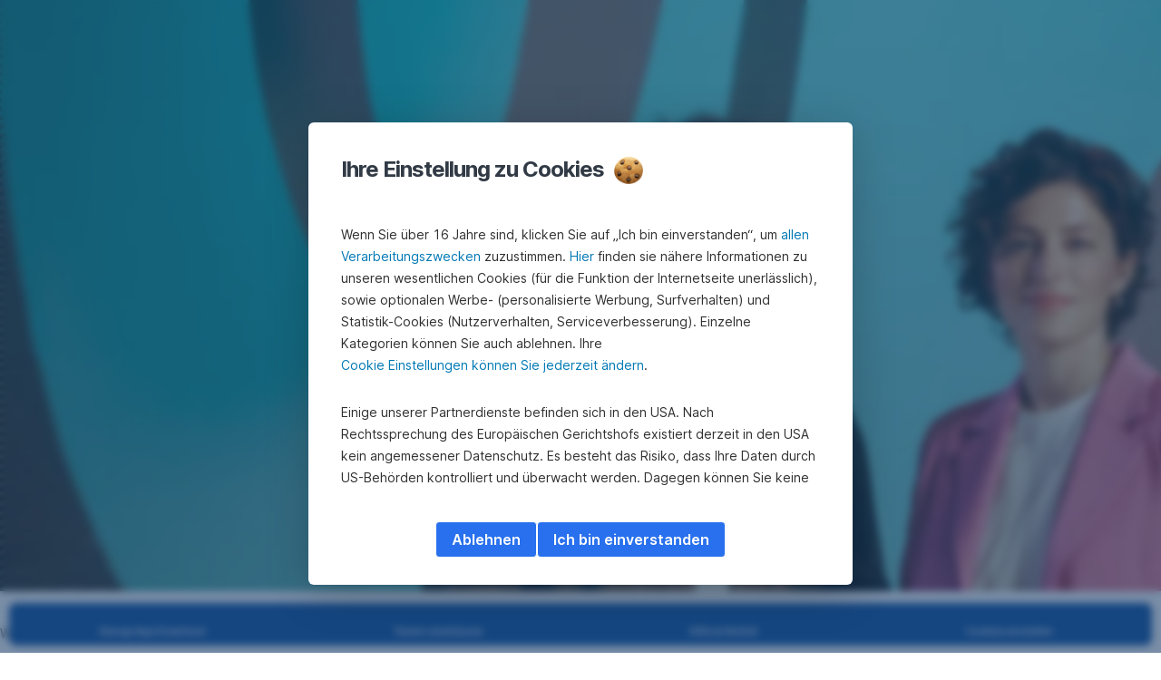

--- FILE ---
content_type: text/html; charset=utf-8
request_url: https://www.sparkasse.at/oberoesterreich/gruender
body_size: 42426
content:
<!DOCTYPE html>
<html class="wait-css" lang="de">
<head>
<!-- GEM Version 4.44.1 -->

<meta charset="utf-8"/>

<title>Die Bank für Gründer | Sparkasse Oberösterreich</title>
<meta name="description" content="Selbstständig machen? Firma gründen? Geschäftsidee umsetzen? Wir helfen, den Traum der Unternehmensgründung zu verwirklichen."/>



<link rel="canonical" href="https://www.sparkasse.at/sgruppe/gruender"/>


    <meta property="og:title" content="Gründer:innen"/>
    <meta property="og:description" content="Sie wissen, was. Wir wissen, wie. Gemeinsam zum Erfolg."/>
    <meta property="og:url" content="https://www.sparkasse.at/oberoesterreich/gruender"/>
    <meta property="og:image" content="https://cdn0.erstegroup.com/gemlip/v2/4HoF5xmL9h8Gwvc5xbjSDZnVerLJ/dam/at/spk-sgruppe/www_sparkasse_at/gruender/gruender-heros/Team%20Gr%C3%BCnder%20Sujet%20sparkasse%20URL.jpg.506770816a1abf4c.x806y1024w2590h1827.w1280.jpg"/>
    <meta property="og:type" content="website"/>
    

    <meta name="twitter:title" content="Gründer:innen"/>
    <meta name="twitter:description" content="Sie wissen, was. Wir wissen, wie. Gemeinsam zum Erfolg."/>
    <meta name="twitter:url" content="https://www.sparkasse.at/oberoesterreich/gruender"/>
    <meta name="twitter:image" content="https://cdn0.erstegroup.com/gemlip/v2/4HoF5xmL9h8Gwvc5xbjSDZnVerLJ/dam/at/spk-sgruppe/www_sparkasse_at/gruender/gruender-heros/Team%20Gr%C3%BCnder%20Sujet%20sparkasse%20URL.jpg.506770816a1abf4c.x806y1024w2590h1827.w1280.jpg"/>
    
    
    <meta name="twitter:card" content="summary_large_image"/>
    

    






    <script type="application/ld+json">
        {"@context":"https://schema.org","@type":"WebSite","name":"Sparkasse Oberösterreich","url":"https://www.sparkasse.at/oberoesterreich"}
    </script>
    <script type="application/ld+json">
        {"@context":"https://schema.org","@type":"Organization","name":"Sparkasse Oberösterreich","url":"https://www.sparkasse.at/oberoesterreich","brand":"Sparkasse Oberösterreich","logo":"https://cdn0.erstegroup.com/content/dam/at/common/logos/white/SPK-Oberoesterreich_screen_white.svg"}
    </script>





<meta name="areaId" content="5307698d807269e8aa6e355c8ca742fbfb7b1570673d4ec343bb802a608d52f7"/>

<meta name="viewport" content="width=device-width, initial-scale=1"/>


	<script>
	window.addEventListener("DOMContentLoaded", () => {
    	//console.log('window.GEM:', window.GEM)
		//site leve additional script  for all pages
		if (sessionStorage.getItem("openChatBot")) {
			sessionStorage.removeItem("openChatBot");
			 //console.log("openChatBot=true", "inst:", GEM.settings.instituteNumber);
			//script to open chat bot
		    setTimeout(() => {    
		    	console.log("open ChatBot");
		        window.dispatchEvent(new CustomEvent('bot:client:open',
				    {   detail: {
				           connectionUrl: 'https://alfred.sparkasse.at/termin/',    
				            title: 'Online Termin buchen',    
				            subtitle: 'Terminbot',    
				            slots: [
				                {key: "inst", value: GEM.settings.instituteNumber }]
				               }
				    })
			    );
		 	}, 3000);
		};
	});

</script>







<link rel="preload" as="font" type="font/woff2" href="https://cdn0.erstegroup.com/content/dam/common/brand/fonts/inter/Inter-Latin.woff2" crossorigin/>
<link rel="preload" as="font" type="font/woff2" href="https://cdn0.erstegroup.com/content/dam/common/brand/fonts/inter/Inter-LatinExt.woff2" crossorigin/>
<link rel="preload" as="font" type="font/woff2" href="https://cdn0.erstegroup.com/content/dam/common/brand/fonts/icons/icons.woff2" crossorigin/>

<link rel="dns-prefetch" href="https://cdn0.erstegroup.com"/>


	<style id="critical-css">html{height:100%;-webkit-tap-highlight-color:transparent;-webkit-font-smoothing:antialiased}html.font-size-l{zoom:1.063}html.font-size-xl{zoom:1.25}body{--font-family-default:Inter,sans-serif;color:var(--color-text);font-family:var(--font-family-default);font-size:1rem;font-feature-settings:"tnum";font-weight:400;line-height:1.5;-webkit-font-smoothing:antialiased;-moz-osx-font-smoothing:grayscale}.is-mobile body.noscroll-touch{overflow:hidden}.is-desktop body.noscroll-notouch{overflow:hidden}::selection{color:#aabacc;background:#00497b}p{color:var(--color-text);margin:var(--margin-paragraph,1.625rem 0)}li{color:var(--color-text)}img{display:block}address{font-style:normal}hr{margin:0}:focus{outline:0}:focus-visible{outline:.125rem solid #fff;box-shadow:0 0 0 .125rem #0b1f42;border-radius:.5rem;outline-offset:0.125rem}h1,h2,h3,h4,h5,h6{color:var(--color-headline)}figcaption,h1,h2,h3,h4,h5,h6,li,p,td,th{hyphens:auto;hyphenate-character:"-"}.h1-xxl{font-size:2.5rem;font-weight:700;letter-spacing:var(--letter-spacing-h1-supersize-mobile, -.0625rem);line-height:var(--line-height-h1-supersize-mobile, 1.24);margin:var(--margin-h1-supersize)}.h1,h1{font-size:2.5rem;font-weight:700;letter-spacing:var(--letter-spacing-h1-mobile, -.0625rem);line-height:var(--line-height-h1-mobile, 1.24);margin:var(--margin-h1)}.h2,h2{font-size:2.0625rem;font-weight:700;letter-spacing:var(--letter-spacing-h2-mobile, -.05rem);line-height:var(--line-height-h2-mobile, 1.24);margin:var(--margin-h2)}.h3,h3{font-size:1.625rem;font-weight:700;letter-spacing:var(--letter-spacing-h3-mobile, -.025rem);line-height:var(--line-height-h3-mobile, 1.24);margin:var(--margin-h3)}.h4,h4{font-size:1.375rem;font-weight:400;letter-spacing:var(--letter-spacing-h4-mobile, 0);line-height:var(--line-height-h4-mobile, 1.24);margin:var(--margin-h4)}h5{font-size:1rem;font-weight:700;margin:var(--margin-h5)}h6{font-size:1rem;font-weight:400;margin:var(--margin-h6)}.p--large{font-size:1rem;letter-spacing:0;line-height:1.5rem}.p--default{font-size:1rem;letter-spacing:0;line-height:1.5}.p--minor{font-size:.875rem;letter-spacing:0;line-height:1.3125rem}.p--micro{font-size:.75rem;letter-spacing:0;line-height:1rem}:root{--text-decoration-link:none;--color-background:#ffffff;--color-background-rgb:255,255,255;--color-headline:#0b1f42;--color-text:#303030;--color-link:#2870ed;--color-link-disabled:rgba(80, 106, 151, 0.5);--color-border:#e4eaf0;--color-bullet:#0078b4;--color-blue:#0065ad;--color-red:#e30613;--color-icon-active:#2870ed;--margin-h1-supersize:1rem 0;--margin-h1:1rem 0;--margin-h2:0.5rem 0;--margin-h3:0.5rem 0;--margin-h4:0.5rem 0;--margin-h5:1.625rem 0;--margin-h6:1.625rem 0 3.25rem;--font-size-seo-text:1rem;--font-weight-link:600;--spacing-s005:0.25rem;--spacing-s01:0.5rem;--spacing-s015:0.75rem;--spacing-s02:1rem;--spacing-s025:1.5rem;--spacing-s03:2rem;--spacing-s035:2.5rem;--spacing-s04:3rem;--spacing-s05:4rem;--spacing-s06:5.5rem;--spacing-s07:7.5rem;--spacing-s08:11rem;--border-radius:0.5rem}button{background-color:initial}.btn{--width-glyph-icon:var(--font-size);background-color:var(--color-surface);border:.125rem solid var(--color-border);border-radius:8rem;color:var(--color-text);cursor:pointer;font-size:var(--font-size);font-weight:var(--font-weight-button,600);line-height:1.5rem;padding:var(--padding-btn,.375rem 1rem);display:inline-flex;align-items:center;justify-content:center;gap:var(--spacing-s01);text-align:center;transition:background-color .25s,border .25s,box-shadow .25s,color .25s}.btn:disabled,.btn[data-disabled]{cursor:not-allowed}.btn:disabled:active,.btn:disabled:hover,.btn[data-disabled]:active,.btn[data-disabled]:hover{box-shadow:none}.btn--primary{--color-surface:var(--color-themed-surface-primary);--color-text:var(--color-themed-text-primary);--color-border:var(--color-themed-border-primary);--font-size:1.125rem;--font-weight-button:700}.btn--primary:hover{--color-surface:var(--color-themed-surface-hover-primary);--color-border:var(--color-themed-border-hover-primary);box-shadow:0 .25rem .75rem -.25rem var(--color-themed-shadow-primary)}.btn--primary:active{--color-surface:var(--color-themed-surface-pressed-primary);--color-border:var(--color-themed-border-pressed-primary);box-shadow:0 .25rem .25rem -.25rem var(--color-themed-shadow-primary)}.btn--primary:disabled,.btn--primary[data-disabled]{--color-surface:var(--color-themed-surface-disabled-primary);--color-text:var(--color-themed-text-disabled-primary);--color-border:var(--color-themed-border-disabled-primary)}.btn--primary-alt{--color-surface:var(--color-themed-surface-primary-alt);--color-text:var(--color-themed-text-primary-alt);--color-border:var(--color-themed-border-primary-alt);--font-size:1rem}.btn--primary-alt:hover{--color-surface:var(--color-themed-surface-hover-primary-alt);--color-border:var(--color-themed-border-hover-primary-alt);box-shadow:0 .25rem .75rem -.25rem var(--color-themed-shadow-primary-alt)}.btn--primary-alt:active{--color-surface:var(--color-themed-surface-pressed-primary-alt);--color-border:var(--color-themed-border-pressed-primary-alt);box-shadow:0 .25rem .25rem -.25rem var(--color-themed-shadow-primary-alt)}.btn--primary-alt:disabled,.btn--primary-alt[data-disabled]{--color-surface:var(--color-themed-surface-disabled-primary-alt);--color-text:var(--color-themed-text-disabled-primary-alt);--color-border:var(--color-themed-border-disabled-primary-alt)}.btn--secondary{--color-surface:var(--color-themed-surface-secondary);--color-text:var(--color-themed-text-secondary);--color-border:var(--color-themed-border-secondary);--font-size:1rem}.btn--secondary:hover{--color-surface:var(--color-themed-surface-hover-secondary);--color-border:var(--color-themed-border-hover-secondary);box-shadow:0 .25rem .75rem -.25rem var(--color-themed-shadow-secondary)}.btn--secondary:active{--color-surface:var(--color-themed-surface-pressed-secondary);--color-border:var(--color-themed-border-pressed-secondary);box-shadow:0 .25rem .25rem -.25rem var(--color-themed-shadow-secondary)}.btn--secondary:disabled,.btn--secondary[data-disabled]{--color-surface:var(--color-themed-surface-disabled-secondary);--color-text:var(--color-themed-text-disabled-secondary);--color-border:var(--color-themed-border-disabled-secondary)}.btn .icon{font-weight:var(--font-weight-btn-icon,inherit)}.btn .spinner-css__bars>i{background-color:currentColor}.btn--unstyled,.btn--unstyled-icon,.btn--unstyled-link,.btn--unstyled-with-border{padding:0;border:var(--border-btn-unstyled);background-color:var(--background-btn-unstyled,initial)}.btn--unstyled-icon:disabled,.btn--unstyled-link:disabled,.btn--unstyled-with-border:disabled,.btn--unstyled:disabled{box-shadow:none;cursor:not-allowed}.btn--unstyled{--border-btn-unstyled:none}.btn--unstyled-with-border{--border-btn-unstyled:1px solid transparent}.btn--unstyled,.btn--unstyled-with-border{color:var(--color-btn-unstyled,var(--color-text))}.btn--unstyled-icon{color:var(--color-btn-unstyled,var(--color-link))}.btn--unstyled-icon:disabled{--color-btn-unstyled:var(--color-link-disabled)}.btn--unstyled-link:disabled{--color-link:var(--color-link-disabled)}.btn gem-inject-svg{display:inline-flex}.glyph-icon{width:var(--width-glyph-icon,1rem);flex-shrink:0}.columns-wrapper,.gem-grid-wrapper,.wrapper,.wrapper--md,.wrapper--sm,.wrapper--xs{max-width:var(--max-width-wrapper,75rem);position:relative;margin-inline:var(--margin-inline-wrapper,auto);padding-inline:var(--padding-inline-wrapper,0.9375rem)}.wrapper--md{max-width:62.5rem}.wrapper--sm{max-width:51.875rem}.wrapper--xs{max-width:48.125rem}*{--HEADER-HEIGHT:var(--header-height);--HEADER-POSITION:var(--header-position, relative)}.header{position:var(--HEADER-POSITION);z-index:30}.header--desktop{--header-display:none;display:var(--header-display)}.additional-info{--additional-info-display:flex;display:var(--additional-info-display);justify-content:center;width:100%;padding:var(--spacing-s01) 1.875rem;background-color:#064ea1;font-size:.875rem}.mobile-header--prevent-scroll .additional-info{--additional-info-display:none}.additional-info__inner{--color-text:#ffffff;--margin-paragraph:0;width:100%;text-align:center}:root{--max-width-alert:86.25rem}.alert{--width-icon-alert:1.25rem;background-color:var(--color-background);padding:0 var(--spacing-s02)}.alert--cookie{--color-background:#d1ebfe;--color-headline:#0b1f42;--color-text:#0b1f42;--color-btn-unstyled:#199cf9}.alert--error{--color-background:#fad3d3;--color-headline:#0b1f42;--color-text:#0b1f42;--color-btn-unstyled:#e72222}.alert__inner{display:flex;align-items:flex-start;justify-content:space-between;gap:var(--spacing-s01);flex-wrap:wrap;margin:0 auto;padding:var(--spacing-s015) 0}.alert__inner--with-btn{flex-direction:column}.alert__inner--with-btn .alert__btn{margin-left:calc(var(--spacing-s02) + var(--width-icon-alert))}.alert__content{display:grid;grid-template-columns:1.25rem 1fr;gap:var(--spacing-s02);flex:1}.alert__icon{width:var(--width-icon-alert);height:auto;color:var(--color-btn-unstyled)}.alert__btn-icon{width:.75rem;line-height:1.3125rem}.alert__btn{--font-size:0.875rem;--padding-btn:0 0.625rem;white-space:nowrap}.mobile-header--prevent-scroll .alert{display:none}.icon{font-family:icons;-webkit-font-smoothing:antialiased;-moz-osx-font-smoothing:grayscale;font-style:normal;font-variant:normal;font-weight:400;-webkit-text-decoration:none;text-decoration:none;text-transform:none;display:inline-block;vertical-align:middle;position:var(--icon-position,relative)}.icon--location-filled:before{content:"\E040"}.icon--search19:before{content:"\E05F"}*,::after,::before{box-sizing:border-box}html{font-family:sans-serif;-webkit-text-size-adjust:100%}body{margin:0}progress{vertical-align:baseline}abbr[title]{text-decoration:underline;-webkit-text-decoration:underline dotted;text-decoration:underline dotted}b,strong{font-weight:700}small{font-size:80%}sub,sup{font-size:75%;line-height:0;position:relative;vertical-align:baseline}sup{top:-.5em}sub{bottom:-.25em}hr{height:0;color:inherit}code,kbd,pre,samp{font-family:monospace,monospace;font-size:1em}button,input,optgroup,select,textarea{color:inherit;font:inherit;margin:0}input{line-height:normal}button,select{text-transform:none}[type=button],[type=reset],[type=submit],button{-webkit-appearance:button;cursor:pointer}::-moz-focus-inner{border-style:none;padding:0}:-moz-focusring{outline:1px dotted ButtonText}:-moz-ui-invalid{box-shadow:none}::-webkit-inner-spin-button,::-webkit-outer-spin-button{height:auto}[type=search]{-webkit-appearance:textfield;outline-offset:-2px}fieldset{padding:0;margin:0;border:0}legend{padding:0}table{border-collapse:collapse;border-spacing:0}dd,dl,ol,ul{padding:0;margin:0;list-style:none}@font-face{font-family:icons;src:url("https://cdn0.erstegroup.com/content/dam/common/brand/fonts/icons/icons.woff2") format("woff2"),url("https://cdn0.erstegroup.com/content/dam/common/brand/fonts/icons/icons.woff") format("woff");font-display:block}.visuallyhidden{border:0;clip:rect(0 0 0 0);height:1px;margin:-1px;overflow:hidden;padding:0;position:absolute;width:1px}.hide{display:none!important;visibility:hidden!important}.show{display:block}.cf:after,.cf:before{content:" ";display:table}.cf:after{clear:both}.text-ellipsis{text-overflow:ellipsis;white-space:nowrap;overflow:hidden}.text-ellipsis-multiline{text-overflow:ellipsis;overflow:hidden;display:-webkit-box!important;-webkit-line-clamp:var(--line-clamp,1);-webkit-box-orient:vertical;white-space:normal}@font-face{font-family:Inter;font-style:normal;font-weight:300;font-display:swap;src:url("https://cdn0.erstegroup.com/content/dam/common/brand/fonts/inter/Inter-Latin.woff2") format("woff2");unicode-range:U+0000-00FF,U+0131,U+0152-0153,U+02BB-02BC,U+02C6,U+02DA,U+02DC,U+2000-206F,U+2074,U+20AC,U+2122,U+2191,U+2193,U+2212,U+2215,U+FEFF,U+FFFD}@font-face{font-family:Inter;font-style:normal;font-weight:300;font-display:swap;src:url("https://cdn0.erstegroup.com/content/dam/common/brand/fonts/inter/Inter-LatinExt.woff2") format("woff2");unicode-range:U+0100-024F,U+0259,U+1E00-1EFF,U+2020,U+20A0-20AB,U+20AD-20CF,U+2113,U+2C60-2C7F,U+A720-A7FF}@font-face{font-family:Inter;font-style:normal;font-weight:400;font-display:fallback;src:url("https://cdn0.erstegroup.com/content/dam/common/brand/fonts/inter/Inter-Latin.woff2") format("woff2");unicode-range:U+0000-00FF,U+0131,U+0152-0153,U+02BB-02BC,U+02C6,U+02DA,U+02DC,U+2000-206F,U+2074,U+20AC,U+2122,U+2191,U+2193,U+2212,U+2215,U+FEFF,U+FFFD}@font-face{font-family:Inter;font-style:normal;font-weight:400;font-display:fallback;src:url("https://cdn0.erstegroup.com/content/dam/common/brand/fonts/inter/Inter-LatinExt.woff2") format("woff2");unicode-range:U+0100-024F,U+0259,U+1E00-1EFF,U+2020,U+20A0-20AB,U+20AD-20CF,U+2113,U+2C60-2C7F,U+A720-A7FF}@font-face{font-family:Inter;font-style:normal;font-weight:600;font-display:fallback;src:url("https://cdn0.erstegroup.com/content/dam/common/brand/fonts/inter/Inter-Latin.woff2") format("woff2");unicode-range:U+0000-00FF,U+0131,U+0152-0153,U+02BB-02BC,U+02C6,U+02DA,U+02DC,U+2000-206F,U+2074,U+20AC,U+2122,U+2191,U+2193,U+2212,U+2215,U+FEFF,U+FFFD}@font-face{font-family:Inter;font-style:normal;font-weight:600;font-display:fallback;src:url("https://cdn0.erstegroup.com/content/dam/common/brand/fonts/inter/Inter-LatinExt.woff2") format("woff2");unicode-range:U+0100-024F,U+0259,U+1E00-1EFF,U+2020,U+20A0-20AB,U+20AD-20CF,U+2113,U+2C60-2C7F,U+A720-A7FF}@font-face{font-family:Inter;font-style:normal;font-weight:700;font-display:swap;src:url("https://cdn0.erstegroup.com/content/dam/common/brand/fonts/inter/Inter-Latin.woff2") format("woff2");unicode-range:U+0000-00FF,U+0131,U+0152-0153,U+02BB-02BC,U+02C6,U+02DA,U+02DC,U+2000-206F,U+2074,U+20AC,U+2122,U+2191,U+2193,U+2212,U+2215,U+FEFF,U+FFFD}@font-face{font-family:Inter;font-style:normal;font-weight:700;font-display:swap;src:url("https://cdn0.erstegroup.com/content/dam/common/brand/fonts/inter/Inter-LatinExt.woff2") format("woff2");unicode-range:U+0100-024F,U+0259,U+1E00-1EFF,U+2020,U+20A0-20AB,U+20AD-20CF,U+2113,U+2C60-2C7F,U+A720-A7FF}.page{position:relative;transition:padding .45s,margin .45s,background-color .8s linear;overflow:hidden}#content:focus{outline:0}.bordered{border-top:1px solid var(--color-border)}.f-none{float:none}.f-l{float:left}.f-r{float:right}.pos-r{position:relative}.pos-a{position:absolute}.pos-f{position:fixed}.pos-s{position:static}.o-h{overflow:hidden}.o-v{overflow:visible}.oy-a{overflow-y:auto}.oy-v{overflow-y:visible}.no-select{--webkit-user-select:none}.br-a{border-radius:.25rem}.br-a-50{border-radius:50%}.v-h{visibility:hidden}.v-v{visibility:visible}.op-0{opacity:0}.op-1{opacity:1}.tra-o{transition:opacity .25s}.tra-all{transition:all .25s}.cur-p{cursor:pointer}.cur-h{cursor:help}.svg-fill-none{fill:none!important}.c-white{color:#fff}.c-geyser{color:#ccd7e1}.c-casper{color:#aabacc}.c-limed-spruce{color:#313a45}.c-pale-sky{color:#6b7783}.c-default{color:#2d3c4a}.bg-white{background-color:#fff}.z-0{z-index:0}.z-1{z-index:1}.z-2{z-index:2}.z-3{z-index:3}.z-4{z-index:4}.z-5{z-index:5}.z-22{z-index:22}.z-23{z-index:23}.z-1000{z-index:1000}.z-2000{z-index:2000}.m-0{margin:0}.m-0-a{margin:0 auto}.m-xs{margin:var(--spacing-s01)}.m-sm{margin:var(--spacing-s015)}.m-msm{margin:var(--spacing-s02)}.m-md{margin:var(--spacing-s025)}.m-lg{margin:var(--spacing-s03)}.m-xl{margin:var(--spacing-s05)}.m-xxl{margin:var(--spacing-s06)}.m-t-0{margin-top:0}.m-t-xs{margin-top:var(--spacing-s01)}.m-t-sm{margin-top:var(--spacing-s015)}.m-t-msm{margin-top:var(--spacing-s02)}.m-t-md{margin-top:var(--spacing-s025)}.m-t-lg{margin-top:var(--spacing-s03)}.m-t-xl{margin-top:var(--spacing-s05)}.m-t-xxl{margin-top:var(--spacing-s06)}.m-r-0{margin-right:0}.m-r-xs{margin-right:var(--spacing-s01)}.m-r-sm{margin-right:var(--spacing-s015)}.m-r-msm{margin-right:var(--spacing-s02)}.m-r-md{margin-right:var(--spacing-s025)}.m-r-lg{margin-right:var(--spacing-s03)}.m-r-xl{margin-right:var(--spacing-s05)}.m-r-xxl{margin-right:var(--spacing-s06)}.m-b-0{margin-bottom:0}.m-b-xs{margin-bottom:var(--spacing-s01)}.m-b-sm{margin-bottom:var(--spacing-s015)}.m-b-msm{margin-bottom:var(--spacing-s02)}.m-b-md{margin-bottom:var(--spacing-s025)}.m-b-lg{margin-bottom:var(--spacing-s03)}.m-b-xl{margin-bottom:var(--spacing-s05)}.m-b-xxl{margin-bottom:var(--spacing-s06)}.m-l-0{margin-left:0}.m-l-xs{margin-left:var(--spacing-s01)}.m-l-sm{margin-left:var(--spacing-s015)}.m-l-msm{margin-left:var(--spacing-s02)}.m-l-md{margin-left:var(--spacing-s025)}.m-l-lg{margin-left:var(--spacing-s03)}.m-l-xl{margin-left:var(--spacing-s05)}.m-l-xxl{margin-left:var(--spacing-s06)}.p-0{padding:0!important}.p-xs{padding:var(--spacing-s01)}.p-sm{padding:var(--spacing-s015)}.p-msm{padding:var(--spacing-s02)}.p-md{padding:var(--spacing-s025)}.p-lg{padding:var(--spacing-s03)}.p-xl{padding:var(--spacing-s05)}.p-xxl{padding:var(--spacing-s06)}.p-xxxl{padding:var(--spacing-s07)}.p-t-0{padding-top:0}.p-t-xs{padding-top:var(--spacing-s01)}.p-t-sm{padding-top:var(--spacing-s015)}.p-t-msm{padding-top:var(--spacing-s02)}.p-t-md{padding-top:var(--spacing-s025)}.p-t-lg{padding-top:var(--spacing-s03)}.p-t-xl{padding-top:var(--spacing-s05)}.p-t-xxl{padding-top:var(--spacing-s06)}.p-t-xxxl{padding-top:var(--spacing-s07)}.p-r-0{padding-right:0}.p-r-xs{padding-right:var(--spacing-s01)}.p-r-sm{padding-right:var(--spacing-s015)}.p-r-msm{padding-right:var(--spacing-s02)}.p-r-md{padding-right:var(--spacing-s025)}.p-r-lg{padding-right:var(--spacing-s03)}.p-r-xl{padding-right:var(--spacing-s05)}.p-r-xxl{padding-right:var(--spacing-s06)}.p-r-xxxl{padding-right:var(--spacing-s07)}.p-b-0{padding-bottom:0}.p-b-xs{padding-bottom:var(--spacing-s01)}.p-b-sm{padding-bottom:var(--spacing-s015)}.p-b-msm{padding-bottom:var(--spacing-s02)}.p-b-md{padding-bottom:var(--spacing-s025)}.p-b-lg{padding-bottom:var(--spacing-s03)}.p-b-xl{padding-bottom:var(--spacing-s05)}.p-b-xxl{padding-bottom:var(--spacing-s06)}.p-b-xxxl{padding-bottom:var(--spacing-s07)}.p-l-0{padding-left:0}.p-l-xs{padding-left:var(--spacing-s01)}.p-l-sm{padding-left:var(--spacing-s015)}.p-l-msm{padding-left:var(--spacing-s02)}.p-l-md{padding-left:var(--spacing-s025)}.p-l-lg{padding-left:var(--spacing-s03)}.p-l-xl{padding-left:var(--spacing-s05)}.p-l-xxl{padding-left:var(--spacing-s06)}.p-l-xxxl{padding-left:var(--spacing-s07)}.w-auto{width:auto}.w-full{width:100%}.w-25{width:25%}.w-33{width:33.3333333333%}.w-50{width:50%}.w-66{width:66.6666666667%}.w-75{width:75%}.h-auto{height:auto}.h-full{height:100%}.mw-max{max-width:75rem}.mw-full{max-width:100%}.d-none{display:none}.d-b{display:block}.d-ib{display:inline-block}.d-i{display:inline}.d-f{display:flex}.d-if{display:inline-flex}.d-t{display:table}.d-tc{display:table-cell}.d-fr{display:flow-root}.ai-fs{align-items:flex-start}.ai-fe{align-items:flex-end}.ai-c{align-items:center}.ai-b{align-items:baseline}.ai-s{align-items:stretch}.jc-fs{justify-content:flex-start}.jc-fe{justify-content:flex-end}.jc-c{justify-content:center}.jc-sb{justify-content:space-between}.jc-sa{justify-content:space-around}.jc-se{justify-content:space-evenly}.ac-fs{align-content:flex-start}.ac-fe{align-content:flex-end}.ac-c{align-content:center}.ac-sb{align-content:space-between}.ac-sa{align-content:space-around}.ac-s{align-content:stretch}.fd-c{flex-direction:column}.fd-r{flex-direction:row}.fd-rr{flex-direction:row-reverse}.flex-1{flex:1 1 0}.first-component-padding-top{padding-top:var(--HEADER-HEIGHT)}.first-component-padding-top-var{--first-component-padding-top:var(--header-height)}a{-webkit-text-decoration:none;text-decoration:none}a[href^=mailto],a[href^=tel]{white-space:nowrap}.link{color:var(--color-link);cursor:pointer;display:var(--display-link,inline-block);font-weight:var(--font-weight-link)}.link--icon .link__content,.link:not(.link--icon){-webkit-text-decoration:var(--text-decoration-link);text-decoration:var(--text-decoration-link);text-decoration-thickness:var(--text-decoration-thickness,0.0625rem);text-underline-offset:var(--text-underline-offset,0.1875rem)}.link--icon{display:inline-flex;align-items:center;gap:var(--spacing-s01)}.link--icon gem-inject-svg{display:inline-flex}.link--disabled{--text-decoration-hover-link:none;--color-link:var(--color-link-disabled);cursor:not-allowed}.link[type=button]{text-align:left}.skiplinks{position:fixed;top:0;left:0;right:0;text-align:left;z-index:31}.skiplinks,.skiplinks>.wrapper{height:0;overflow:visible}.skiplinks__inside{position:relative}a.skiplinks__item{display:inline-block;line-height:2.125rem;vertical-align:middle;background:#fff;overflow:hidden;position:absolute;top:0;left:0;width:0;height:0;transition:opacity .25s}a.skiplinks__item:focus{opacity:1;width:auto;height:auto;padding:0 .625rem}@keyframes fadeIn{0%{opacity:0}100%{opacity:1}}.spacer{--padding-top-spacer:0;--padding-bottom-spacer:0;padding-top:var(--padding-top-spacer);padding-bottom:var(--padding-bottom-spacer)}.spacer--top-small{--padding-top-spacer:calc(2.25rem / 2)}.spacer--bottom-small{--padding-bottom-spacer:calc(2.25rem / 2)}.spacer--top-medium{--padding-top-spacer:2.25rem}.spacer--bottom-medium{--padding-bottom-spacer:2.25rem}.spacer--top-large{--padding-top-spacer:calc(2.25rem * 1.5)}.spacer--bottom-large{--padding-bottom-spacer:calc(2.25rem * 1.5)}.header--mobile{--header-mobile-display:block;display:var(--header-mobile-display);min-height:var(--HEADER-HEIGHT)}.smartbanner{display:none}.smart-banner-active .smartbanner{display:block;height:5rem;font-family:"Helvetica Neue",sans-serif;-webkit-font-smoothing:antialiased;-webkit-text-size-adjust:none;background:#3d3d3d url("[data-uri]");box-shadow:inset 0 4px 0 #88b131;line-height:5.125rem}.smart-banner-active .smartbanner__container{margin:0 auto;white-space:nowrap}.smart-banner-active .smartbanner__close{margin:0 .4375rem 0 .3125rem;font-family:ArialRoundedMTBold,Arial;font-size:1.25rem;-webkit-text-decoration:none;text-decoration:none;border-radius:.875rem;-webkit-font-smoothing:subpixel-antialiased;border:0;width:1.0625rem;height:1.0625rem;line-height:1.0625rem;color:#b1b1b3;background:#1c1e21;text-shadow:0 1px 1px #000;box-shadow:0 1px 2px rgba(0,0,0,.8) inset,0 1px 1px rgba(255,255,255,.3)}.smart-banner-active .smartbanner__close:active,.smart-banner-active .smartbanner__close:hover{color:#eee}.smart-banner-active .smartbanner__icon{width:3.5625rem;height:3.5625rem;margin-right:.75rem;background-size:cover;border-radius:.625rem;background-color:transparent;box-shadow:none}.smart-banner-active .smartbanner__info{width:44%;font-size:.6875rem;line-height:1.2em;color:#ccc;text-shadow:0 1px 2px #000}.smart-banner-active .smartbanner__title{font-size:.8125rem;line-height:1.125rem;color:#fff}.smart-banner-active .smartbanner__button{min-width:12%;color:#d1d1d1;background:0 0;border-radius:0;box-shadow:0 0 0 1px #333,0 0 0 2px #dddcdc;right:1.25rem;margin:auto 0;height:1.5rem;line-height:1.5rem;-webkit-text-decoration:none;text-decoration:none;text-shadow:0 1px 0 rgba(255,255,255,.8)}.smart-banner-active .smartbanner__button:active,.smart-banner-active .smartbanner__button:hover{color:#aaa;background:0 0}.smart-banner-active .smartbanner__button-text{padding:0 .625rem;background:#42b6c9;background:linear-gradient(to bottom,#42b6c9,#39a9bb);text-shadow:none;box-shadow:none}.smart-banner-active .smartbanner__button-text:active,.smart-banner-active .smartbanner__button-text:hover{background:#2ac7e1}.fs-1{font-size:2.5rem}.fs-2{font-size:2.0625rem}.fs-3{font-size:1.625rem}.fs-4{font-size:1.375rem}.fs-large{font-size:1rem}.fs-base{font-size:1rem}.fs-5{font-size:.9375rem}.fs-6{font-size:.875rem}.fs-sm{font-size:.75rem}.fs-xs{font-size:.625rem}.fw-l{font-weight:300}.fw-r{font-weight:400}.fw-sb{font-weight:600}.fw-b{font-weight:700}.fst-i{font-style:italic}.fst-o{font-style:oblique}.lh-sm{line-height:1.25}.lh-base{line-height:1.5}.lh-lg{line-height:1.75}.ta-l{text-align:left}.ta-c{text-align:center}.ta-r{text-align:right}.tt-u{text-transform:uppercase}.tt-l{text-transform:lowercase}.tt-c{text-transform:capitalize}.tt-none{text-transform:none}.va-t{vertical-align:top}.va-m{vertical-align:middle}.va-b{vertical-align:bottom}.va-bs{vertical-align:baseline}.wb{word-break:var(--word-break,break-word)}.wb-bw{word-break:break-word}.ws-nowrap{white-space:nowrap}.is-mobile .gem-module-no-mobile{display:none!important}@media (min-width:480px){.xs-p-0{padding:0!important}.xs-p-xs{padding:var(--spacing-s01)}.xs-p-sm{padding:var(--spacing-s015)}.xs-p-msm{padding:var(--spacing-s02)}.xs-p-md{padding:var(--spacing-s025)}.xs-p-lg{padding:var(--spacing-s03)}.xs-p-xl{padding:var(--spacing-s05)}.xs-p-xxl{padding:var(--spacing-s06)}.xs-p-xxxl{padding:var(--spacing-s07)}.xs-p-t-0{padding-top:0}.xs-p-t-xs{padding-top:var(--spacing-s01)}.xs-p-t-sm{padding-top:var(--spacing-s015)}.xs-p-t-msm{padding-top:var(--spacing-s02)}.xs-p-t-md{padding-top:var(--spacing-s025)}.xs-p-t-lg{padding-top:var(--spacing-s03)}.xs-p-t-xl{padding-top:var(--spacing-s05)}.xs-p-t-xxl{padding-top:var(--spacing-s06)}.xs-p-t-xxxl{padding-top:var(--spacing-s07)}.xs-p-r-0{padding-right:0}.xs-p-r-xs{padding-right:var(--spacing-s01)}.xs-p-r-sm{padding-right:var(--spacing-s015)}.xs-p-r-msm{padding-right:var(--spacing-s02)}.xs-p-r-md{padding-right:var(--spacing-s025)}.xs-p-r-lg{padding-right:var(--spacing-s03)}.xs-p-r-xl{padding-right:var(--spacing-s05)}.xs-p-r-xxl{padding-right:var(--spacing-s06)}.xs-p-r-xxxl{padding-right:var(--spacing-s07)}.xs-p-b-0{padding-bottom:0}.xs-p-b-xs{padding-bottom:var(--spacing-s01)}.xs-p-b-sm{padding-bottom:var(--spacing-s015)}.xs-p-b-msm{padding-bottom:var(--spacing-s02)}.xs-p-b-md{padding-bottom:var(--spacing-s025)}.xs-p-b-lg{padding-bottom:var(--spacing-s03)}.xs-p-b-xl{padding-bottom:var(--spacing-s05)}.xs-p-b-xxl{padding-bottom:var(--spacing-s06)}.xs-p-b-xxxl{padding-bottom:var(--spacing-s07)}.xs-p-l-0{padding-left:0}.xs-p-l-xs{padding-left:var(--spacing-s01)}.xs-p-l-sm{padding-left:var(--spacing-s015)}.xs-p-l-msm{padding-left:var(--spacing-s02)}.xs-p-l-md{padding-left:var(--spacing-s025)}.xs-p-l-lg{padding-left:var(--spacing-s03)}.xs-p-l-xl{padding-left:var(--spacing-s05)}.xs-p-l-xxl{padding-left:var(--spacing-s06)}.xs-p-l-xxxl{padding-left:var(--spacing-s07)}}@media (min-width:576px){.link--icon .link__content:hover,.link:not(.link--icon):hover{--text-decoration-thickness:0.125rem;--text-decoration-link:var(--text-decoration-hover-link, underline)}}@media (min-width:768px){.alert__inner--with-btn{flex-direction:row;margin-left:auto}.sm-f-none{float:none}.sm-f-l{float:left}.sm-f-r{float:right}.sm-m-0{margin:0}.sm-m-xs{margin:var(--spacing-s01)}.sm-m-sm{margin:var(--spacing-s015)}.sm-m-msm{margin:var(--spacing-s02)}.sm-m-md{margin:var(--spacing-s025)}.sm-m-lg{margin:var(--spacing-s03)}.sm-m-xl{margin:var(--spacing-s05)}.sm-m-xxl{margin:var(--spacing-s06)}.sm-m-t-0{margin-top:0}.sm-m-t-xs{margin-top:var(--spacing-s01)}.sm-m-t-sm{margin-top:var(--spacing-s015)}.sm-m-t-msm{margin-top:var(--spacing-s02)}.sm-m-t-md{margin-top:var(--spacing-s025)}.sm-m-t-lg{margin-top:var(--spacing-s03)}.sm-m-t-xl{margin-top:var(--spacing-s05)}.sm-m-t-xxl{margin-top:var(--spacing-s06)}.sm-m-r-0{margin-right:0}.sm-m-r-xs{margin-right:var(--spacing-s01)}.sm-m-r-sm{margin-right:var(--spacing-s015)}.sm-m-r-msm{margin-right:var(--spacing-s02)}.sm-m-r-md{margin-right:var(--spacing-s025)}.sm-m-r-lg{margin-right:var(--spacing-s03)}.sm-m-r-xl{margin-right:var(--spacing-s05)}.sm-m-r-xxl{margin-right:var(--spacing-s06)}.sm-m-b-0{margin-bottom:0}.sm-m-b-xs{margin-bottom:var(--spacing-s01)}.sm-m-b-sm{margin-bottom:var(--spacing-s015)}.sm-m-b-msm{margin-bottom:var(--spacing-s02)}.sm-m-b-md{margin-bottom:var(--spacing-s025)}.sm-m-b-lg{margin-bottom:var(--spacing-s03)}.sm-m-b-xl{margin-bottom:var(--spacing-s05)}.sm-m-b-xxl{margin-bottom:var(--spacing-s06)}.sm-m-l-0{margin-left:0}.sm-m-l-xs{margin-left:var(--spacing-s01)}.sm-m-l-sm{margin-left:var(--spacing-s015)}.sm-m-l-msm{margin-left:var(--spacing-s02)}.sm-m-l-md{margin-left:var(--spacing-s025)}.sm-m-l-lg{margin-left:var(--spacing-s03)}.sm-m-l-xl{margin-left:var(--spacing-s05)}.sm-m-l-xxl{margin-left:var(--spacing-s06)}.sm-p-0{padding:0!important}.sm-p-xs{padding:var(--spacing-s01)}.sm-p-sm{padding:var(--spacing-s015)}.sm-p-msm{padding:var(--spacing-s02)}.sm-p-md{padding:var(--spacing-s025)}.sm-p-lg{padding:var(--spacing-s03)}.sm-p-xl{padding:var(--spacing-s05)}.sm-p-xxl{padding:var(--spacing-s06)}.sm-p-xxxl{padding:var(--spacing-s07)}.sm-p-t-0{padding-top:0}.sm-p-t-xs{padding-top:var(--spacing-s01)}.sm-p-t-sm{padding-top:var(--spacing-s015)}.sm-p-t-msm{padding-top:var(--spacing-s02)}.sm-p-t-md{padding-top:var(--spacing-s025)}.sm-p-t-lg{padding-top:var(--spacing-s03)}.sm-p-t-xl{padding-top:var(--spacing-s05)}.sm-p-t-xxl{padding-top:var(--spacing-s06)}.sm-p-t-xxxl{padding-top:var(--spacing-s07)}.sm-p-r-0{padding-right:0}.sm-p-r-xs{padding-right:var(--spacing-s01)}.sm-p-r-sm{padding-right:var(--spacing-s015)}.sm-p-r-msm{padding-right:var(--spacing-s02)}.sm-p-r-md{padding-right:var(--spacing-s025)}.sm-p-r-lg{padding-right:var(--spacing-s03)}.sm-p-r-xl{padding-right:var(--spacing-s05)}.sm-p-r-xxl{padding-right:var(--spacing-s06)}.sm-p-r-xxxl{padding-right:var(--spacing-s07)}.sm-p-b-0{padding-bottom:0}.sm-p-b-xs{padding-bottom:var(--spacing-s01)}.sm-p-b-sm{padding-bottom:var(--spacing-s015)}.sm-p-b-msm{padding-bottom:var(--spacing-s02)}.sm-p-b-md{padding-bottom:var(--spacing-s025)}.sm-p-b-lg{padding-bottom:var(--spacing-s03)}.sm-p-b-xl{padding-bottom:var(--spacing-s05)}.sm-p-b-xxl{padding-bottom:var(--spacing-s06)}.sm-p-b-xxxl{padding-bottom:var(--spacing-s07)}.sm-p-l-0{padding-left:0}.sm-p-l-xs{padding-left:var(--spacing-s01)}.sm-p-l-sm{padding-left:var(--spacing-s015)}.sm-p-l-msm{padding-left:var(--spacing-s02)}.sm-p-l-md{padding-left:var(--spacing-s025)}.sm-p-l-lg{padding-left:var(--spacing-s03)}.sm-p-l-xl{padding-left:var(--spacing-s05)}.sm-p-l-xxl{padding-left:var(--spacing-s06)}.sm-p-l-xxxl{padding-left:var(--spacing-s07)}.sm-w-auto{width:auto}.sm-w-full{width:100%}.sm-w-25{width:25%}.sm-w-33{width:33.3333333333%}.sm-w-50{width:50%}.sm-w-66{width:66.6666666667%}.sm-w-75{width:75%}.sm-d-none{display:none}.sm-d-b{display:block}.sm-d-ib{display:inline-block}.sm-d-i{display:inline}.sm-d-f{display:flex}.sm-d-if{display:inline-flex}.sm-d-t{display:table}.sm-d-tc{display:table-cell}.sm-jc-fs{justify-content:flex-start}.sm-jc-fe{justify-content:flex-end}.sm-jc-c{justify-content:center}.sm-jc-sb{justify-content:space-between}.sm-jc-sa{justify-content:space-around}.sm-jc-se{justify-content:space-evenly}.sm-fd-c{flex-direction:column}.sm-fd-r{flex-direction:row}.first-component-padding-top-desktop{padding-top:var(--HEADER-HEIGHT)}.first-component-padding-top-var-desktop{--first-component-padding-top:var(--header-height)}.spacer--top-small{--padding-top-spacer:calc(4.5rem / 2)}.spacer--bottom-small{--padding-bottom-spacer:calc(4.5rem / 2)}.spacer--top-medium{--padding-top-spacer:4.5rem}.spacer--bottom-medium{--padding-bottom-spacer:4.5rem}.spacer--top-large{--padding-top-spacer:calc(4.5rem * 1.5)}.spacer--bottom-large{--padding-bottom-spacer:calc(4.5rem * 1.5)}.sm-ta-l{text-align:left}.sm-ta-c{text-align:center}.sm-ta-r{text-align:right}}@media (min-width:62rem){.h1-xxl{font-size:4.125rem;letter-spacing:var(--letter-spacing-h1-supersize-desktop, -.06875rem);line-height:var(--line-height-h1-supersize-desktop, 4.75rem)}.h1,h1{font-size:3.25rem;letter-spacing:var(--letter-spacing-h1-desktop, -.0625rem);line-height:var(--line-height-h1-desktop, 3.75rem)}.h2,h2{font-size:2.5rem;letter-spacing:var(--letter-spacing-h2-desktop, -.03125rem);line-height:var(--line-height-h2-desktop, 2.75rem)}.h3,h3{font-size:1.75rem;letter-spacing:var(--letter-spacing-h3-desktop, 0);line-height:var(--line-height-h3-desktop, 2.125rem)}.h4,h4{font-size:1.375rem;letter-spacing:var(--letter-spacing-h4-desktop, 0);line-height:var(--line-height-h4-desktop, 2rem)}h5{font-size:1rem}:root{--margin-h1-supersize:1.625rem 0 2.25rem;--margin-h1:1.625rem 0 2.25rem;--margin-h2:1.625rem 0 2.25rem;--margin-h3:1.625rem 0 2.25rem;--margin-h4:1.625rem 0 2.25rem}}@media (min-width:992px){.p--large{font-size:1.125rem;line-height:1.625rem}.md-f-none{float:none}.md-f-l{float:left}.md-f-r{float:right}.md-m-0{margin:0}.md-m-xs{margin:var(--spacing-s01)}.md-m-sm{margin:var(--spacing-s015)}.md-m-msm{margin:var(--spacing-s02)}.md-m-md{margin:var(--spacing-s025)}.md-m-lg{margin:var(--spacing-s03)}.md-m-xl{margin:var(--spacing-s05)}.md-m-xxl{margin:var(--spacing-s06)}.md-m-t-0{margin-top:0}.md-m-t-xs{margin-top:var(--spacing-s01)}.md-m-t-sm{margin-top:var(--spacing-s015)}.md-m-t-msm{margin-top:var(--spacing-s02)}.md-m-t-md{margin-top:var(--spacing-s025)}.md-m-t-lg{margin-top:var(--spacing-s03)}.md-m-t-xl{margin-top:var(--spacing-s05)}.md-m-t-xxl{margin-top:var(--spacing-s06)}.md-m-r-0{margin-right:0}.md-m-r-xs{margin-right:var(--spacing-s01)}.md-m-r-sm{margin-right:var(--spacing-s015)}.md-m-r-msm{margin-right:var(--spacing-s02)}.md-m-r-md{margin-right:var(--spacing-s025)}.md-m-r-lg{margin-right:var(--spacing-s03)}.md-m-r-xl{margin-right:var(--spacing-s05)}.md-m-r-xxl{margin-right:var(--spacing-s06)}.md-m-b-0{margin-bottom:0}.md-m-b-xs{margin-bottom:var(--spacing-s01)}.md-m-b-sm{margin-bottom:var(--spacing-s015)}.md-m-b-msm{margin-bottom:var(--spacing-s02)}.md-m-b-md{margin-bottom:var(--spacing-s025)}.md-m-b-lg{margin-bottom:var(--spacing-s03)}.md-m-b-xl{margin-bottom:var(--spacing-s05)}.md-m-b-xxl{margin-bottom:var(--spacing-s06)}.md-m-l-0{margin-left:0}.md-m-l-xs{margin-left:var(--spacing-s01)}.md-m-l-sm{margin-left:var(--spacing-s015)}.md-m-l-msm{margin-left:var(--spacing-s02)}.md-m-l-md{margin-left:var(--spacing-s025)}.md-m-l-lg{margin-left:var(--spacing-s03)}.md-m-l-xl{margin-left:var(--spacing-s05)}.md-m-l-xxl{margin-left:var(--spacing-s06)}.md-d-none{display:none}.md-d-b{display:block}.md-d-ib{display:inline-block}.md-d-i{display:inline}.md-d-f{display:flex}.md-d-if{display:inline-flex}.md-d-t{display:table}.md-d-tc{display:table-cell}.fs-1{font-size:3.25rem}.fs-2{font-size:2.5rem}.fs-3{font-size:1.75rem}.fs-4{font-size:1.375rem}.fs-large{font-size:1.125rem}}@media only screen and (min-width:992px),only screen and (min-width:768px) and (orientation:portrait){.page{animation:fadeIn 2.25s ease}}@media (min-width:1024px){.header--desktop{--header-display:block;height:var(--HEADER-HEIGHT)}.nav-pattern__mobile-only .header--desktop,.nav-pattern__switch-to-mobile-active .header--desktop{--header-display:none}.header--mobile{--header-mobile-display:none}.nav-pattern__mobile-only .header--mobile,.nav-pattern__switch-to-mobile-active .header--mobile{--header-mobile-display:block}}@media (min-width:1440px){.additional-info{padding-left:3.75rem;padding-right:3.75rem}.additional-info__inner{max-width:var(--max-width-alert)}.alert__inner{max-width:var(--max-width-alert)}}@media (max-width:767px){.first-component-padding-top-mobile{padding-top:var(--HEADER-HEIGHT)}.first-component-padding-top-var-mobile{--first-component-padding-top:var(--header-height)}}@media print{.header--desktop{--header-display:block}.alert{display:none}body.is-modal-show .page{display:none}}</style>
	<link rel="stylesheet" href="https://cdn0.erstegroup.com/etc/designs/gem/themes/emil/css/emil.8b68d3ea.min.css" media="print" onload="this.media='all';this.onload=null;document.documentElement.classList.remove('wait-css')"/>





	<!-- reference resource: www_sparkasse_at --> 
<script src="https://cdn0.erstegroup.com/content/dam/at/spk-sgruppe/common/tagmanager/shop-sparkasse/launch-EN45f3945d9db343d4a06ddef28440c844.min.js" async></script>











<link rel="icon" href="https://cdn0.erstegroup.com/content/dam/common/brand/icons/others/favicon.ico"/>

<link rel="apple-touch-icon-precomposed" href="https://cdn0.erstegroup.com/content/dam/common/brand/icons/others/apple-touch-icon.png"/>













<script data-critical-js>
	!function(){"use strict";const e="jsicompleted";window.innerWidth<768?document.documentElement.classList.add("is-mobile"):document.documentElement.classList.add("is-desktop");const t=e=>document.cookie.split("; ").filter((t=>{const[n]=t.split("=");return n===e})).length>0;!t("GEM-ANDROID-APP-CLOSE")&&!t("GEM-ANDROID-APP-INSTALLED")&&/android/gi.test(navigator.userAgent)&&document.querySelector('meta[name="google-play-app"]')&&document.documentElement.classList.add("smart-banner-active"),window.jsInterfacesLoaded=(t,n)=>{if("function"!=typeof t)return void console.warn("callback must be a function!");const o=d=>{n&&d.detail&&d.detail!==n||(document.removeEventListener(e,o),t(d))};document.addEventListener(e,o)}}();

</script>

<script id="gem-settings" type="application/gem+json">
	{"device":"DESKTOP","wcmMode":"DISABLED","language":"de","environment":"PROD","theme":"emil","pageName":"gruender","pageTitle":"Die Bank für Gründer | Sparkasse Oberösterreich","pageBasicTitle":"Unternehmen gründen","pageTemplate":"standardContentPage","pagePath":"/content/sites/at/spk-oberoesterreich/www_sparkasse_at/de/gruender","mappedPagePath":"/oberoesterreich/gruender","countryCode":"at","pageVersion":"1.66","instituteNumber":"0270","sharingExcludedParameters":["access_token","token"],"assetsDomain":"https://cdn0.erstegroup.com","gemVersion":"4.44.1","totalComponents":43,"transitionBackground":"DISABLED","lazyLoadJS":true,"features":[{"featureName":"forms","formEndpoint":"https://fds.erstegroup.com/bin/erstegroup/form","uploadEndpoint":"https://fds.erstegroup.com/bin/erstegroup/upload"},{"cId":"a724bd","featureName":"mio","errorPagePath":"#/modalComponent/isOpen/true/url/%2Finvestments%2Fconfiguration%2Fforms%2Ferror.modal","noDataAltText":"Keine Daten vorhanden","migSubscriptionEndpoint":"https://mig.erstegroup.com/ws/at-mdp","apiErrorMessage":"Error while loading data","fallbackCharacter":"-","migDataEndpoint":"https://mig.erstegroup.com/gql/at-mdp/","factsheetRedirectionPath":"/investments/boxen/instrument","noDataMessage":"No data available","interactiveChartPath":"/investments/interactive-chart","regionalWallPath":"#/modalComponent/isOpen/true/url/%2Foberoesterreich%2Fconfiguration%2Fleads%2Fsparkassenweiche.modal","loadingMessage":"Loading","templates":[{"suffixPathTemplate":"#{{notation.id}}","code":"INDEX","path":"/investments/maerkte/maerkte-im-ueberblick/aktien-und-indizes/indizes"},{"suffixPathTemplate":"#{{notation.id}}","code":"STOCK","path":"/investments/maerkte/maerkte-im-ueberblick/aktien-und-indizes/aktien"},{"suffixPathTemplate":"#{{notation.id}}","code":"CURRENCY","path":"/investments/maerkte/maerkte-im-ueberblick/waehrungen/waehrungen"},{"suffixPathTemplate":"/{{notation.id}}","code":"EGB_CURRENCY_EXCHANGE_RATE","path":"/investments/maerkte/maerkte-im-ueberblick/waehrungen/devisen-und-valuten"},{"suffixPathTemplate":"/{{notation.id}}","code":"EGB_CURRENCY_BANKNOTE_RATE","path":"/investments/maerkte/maerkte-im-ueberblick/waehrungen/devisen-und-valuten"},{"suffixPathTemplate":"#{{notation.id}}","code":"COMMODITY","path":"/investments/maerkte/maerkte-im-ueberblick/rohstoffe/rohstoffe"},{"suffixPathTemplate":"/{{notation.id}}","code":"EGB_GOLD","path":"/investments/produkte/muenzen-und-barren/muenzen-und-edelmetalle"},{"suffixPathTemplate":"#{{notation.id}}","code":"FUTURE","path":"/investments/maerkte/maerkte-im-ueberblick/rohstoffe/futures"},{"suffixPathTemplate":"#{{notation.id}}","code":"BOND","path":"/investments/produkte/anlageprodukte/anleihen/sonstige-anleihen"},{"suffixPathTemplate":"/{{notation.id}}","code":"EGB_BOND","path":"/investments/produkte/anlageprodukte/anleihen/anleihe"},{"suffixPathTemplate":"#{{notation.id}}","code":"FUND","path":"/investments/produkte/fonds/drittfonds"},{"suffixPathTemplate":"#{{notation.id}}","code":"ETF","path":"/investments/produkte/fonds/etf"},{"suffixPathTemplate":"/{{notation.id}}","code":"EGB_FUND","path":"/investments/produkte/fonds/fonds"},{"suffixPathTemplate":"#{{notation.id}}","code":"INTEREST_RATE","path":"/investments/maerkte/maerkte-im-ueberblick/geld-und-kapitalmarkt/interest-rates"},{"code":"EGB_INTEREST_RATE_CAP_WARRANT","path":"/investments/products/interest-cap-warrants/interest-cap-warrant"},{"suffixPathTemplate":"/{{notation.id}}","code":"EGB_BONUS_CERTIFICATE","path":"/investments/produkte/anlageprodukte/bonus-zertifikate/bonus-zertifikat"},{"suffixPathTemplate":"/{{notation.id}}","code":"EGB_GUARANTEED","path":"/investments/produkte/anlageprodukte/garant-anleihen/garant-anleihe"},{"suffixPathTemplate":"/{{notation.id}}","code":"EGB_EXPRESS_BOND","path":"/investments/produkte/anlageprodukte/express-anleihen/express-anleihe"},{"suffixPathTemplate":"/{{notation.id}}","code":"EGB_REVERSE_CONVERTIBLE","path":"/investments/produkte/anlageprodukte/aktienanleihen/aktienanleihe"},{"suffixPathTemplate":"/{{notation.id}}","code":"EGB_INDEX_PARTICIPATION_CERTIFICATE","path":"/investments/produkte/anlageprodukte/index-partizipations-zertifikate/index-partizipations-zertifikat"},{"suffixPathTemplate":"/{{notation.id}}","code":"EGB_TURBO_CERTIFICATE","path":"/investments/produkte/hebelprodukte/turbos-long-short/turbo"},{"code":"EGB_DISCOUNT_CERTIFICATE","path":"/investments/products/investment-products/discount-certificates/discount-certificate"},{"suffixPathTemplate":"#{{notation.id}}","code":"CERTIFICATE","path":"/investments/produkte/hebelprodukte/optionsscheine/sonstige-zertifikate"},{"suffixPathTemplate":"/{{notation.id}}","code":"EGB_WARRANT","path":"/investments/produkte/hebelprodukte/optionsscheine/optionsschein"},{"suffixPathTemplate":"#{{notation.id}}","code":"WARRANT","path":"/investments/produkte/hebelprodukte/optionsscheine/sonstige-zertifikate"},{"suffixPathTemplate":"#{{notation.id}}","code":"CRYPTO_CURRENCY","path":"/investments/maerkte/maerkte-im-ueberblick/kryptowaehrungen/kryptowaehrungen"}]},{"cId":"12dd4e","featureName":"research","apiErrorMessage":"Error while loading data","primaryLanguage":"de","defaultTags":[{"values":["tb_pro"],"type":"portals"}],"researchApiDomain":"/bin/erstegroup/gemgrapi","languages":[{"code":"de","label":"Deutsch"},{"code":"en","label":"Englisch"},{"code":"sk","label":"Slowakisch"},{"code":"cz","label":"Tschechisch"},{"code":"hu","label":"Ungarisch"},{"code":"ro","label":"Rumänisch"},{"code":"pl","label":"Polnisch"}]},{"featureName":"search","quickSearchEndpoint":"/bin/erstegroup/gemesgapi/quick/gem_site_de_www-sparkasse-at-de-oberoesterreich-es7","featureSearchEndpoint":"/bin/erstegroup/gemesgapi/feature/gem_site_de_www-sparkasse-at-de-oberoesterreich-es7/,","areaId":"5307698d807269e8aa6e355c8ca742fbfb7b1570673d4ec343bb802a608d52f7"},{"featureName":"accessibility","closeAlert":"Benachrichtigung Schließen","resetSorting":"Zurücksetzen der Sortierung nach","of":"von","mainNavigation":"Hauptnavigation","stickyLinks":"Linksnavigation","openMobileMenu":"Menü öffnen","closeMobileMenu":"Menü schließen","submitSearch":"Suchen","closeModal":"Schließen","previousSlide":"Vorherige Seite","resetSearch":"Suche zurücksetzen","openInNewTab":"Öffnet in neuem Fenster","clearSelection":"Auswahl löschen","previousMonth":"Vorheriger Monat","nextMonth":"Nächster Monat","mute":"Stummschalten","unmute":"Lautschalten","volume":"Lautstärke","sortAscending":"Aufsteigend sortieren nach","sortDescending":"Absteigend sortieren nach","numberOfPopups":"Anzahl der Pop-ups","horizontalScrollingLeft":"Nach links scrollen","turnCaptionsOnOff":"Untertitel ein- oder ausschalten","nextSlide":"Nächste Seite","opensInModal":"Öffnet sich in einem Modal","play":"Abspielen","replay":"Wiederholen","closePopup":"Schließen","searchResultsUpdate":"Suchergebnisse werden während der Eingabe automatisch aktualisiert.","horizontalScrollingRight":"Nach rechts scrollen","chooseVideoCaptionsLanguage":"Sprache für Untertitel auswählen","changeCalendarView":"Kalenderansicht wechseln","shareWithApplicationService":"Mit Anwendung/Dienst teilen","enlargeImage":"Bild vergrößern","download":"Herunterladen","goTo":"Gehe zu","skipNavigation":"Navigation überspringen","previousPage":"Vorherige Seite","nextPage":"Nächste Seite","pause":"Pausieren","footer":"Fußzeilennavigation","delete":"Löschen","breadcrumbs":"Breadcrumb-Navigation"},{"featureName":"common-labels","videoCaptionsOff":"Ausschalten","linkCopiedSuccessfully":"Link wurde in die Zwischenablage kopiert","copyLink":"Link kopieren","share":"Teilen"},{"cId":"079925","featureName":"external-services"},{"featureName":"scripts","scripts":[{"delay":5000,"path":"https://www.sparkasse.at/etc/essentials/at/ghrylo8uKlwgnfU924Ri.js"}]},{"featureName":"sw","path":"/etc/designs/gem/themes/sw/sw.js","scope":"/"}],"seo":{"product":null,"additionalTags":null},"contentSegments":{"path":{"01":"Unternehmen gründen"},"language":"de","domain":"www.sparkasse.at","country":"at"}}
</script>



<script type="module" src="https://cdn0.erstegroup.com/etc/designs/gem/themes/js/build/runtime.ef37e18882302bd82208.js" integrity="sha256-1ZUyPFdVkrtqDHWMteyoerQRHGwuOdqDK1F6iOAPjbU="></script>
<script type="module" src="https://cdn0.erstegroup.com/etc/designs/gem/themes/js/build/vendors~main.f8b6247f11dff1227ecd.js" integrity="sha256-nQlUoNhZj3QsRQoX679Xla+jtxQs07JG2GJ8yGOfHiM="></script>
<script type="module" src="https://cdn0.erstegroup.com/etc/designs/gem/themes/js/build/main.d7e381afc0bbf5c0105c.js" integrity="sha256-U5vF1Izqrw2qLXmtYmYifwmEVLzAMrJrew41VSIMjYk="></script>
</head>
<body class="style-emil">

<div class="skiplinks">
    <div class="wrapper">
        <div class="skiplinks__inside">
            <a href="#content" class="skiplinks__item">Navigation überspringen</a>
        
            <a href="#gruendercenter" class="skiplinks__item">Gehe zu GründerCenter</a>
        
            <a href="#businessplan" class="skiplinks__item">Gehe zu Businessplan</a>
        
            <a href="#aktion-sgruppe-unternehmen" class="skiplinks__item">Gehe zu Aktuelle Themen</a>
        
            <a href="#aktuelle-themen" class="skiplinks__item">Gehe zu Aktuelle Themen</a>
        
            <a href="#konto-karten" class="skiplinks__item">Gehe zu Konten</a>
        
            <a href="#karten" class="skiplinks__item">Gehe zu Kreditkarten</a>
        
            <a href="#digitales-banking" class="skiplinks__item">Gehe zu Internetbanking</a>
        
            <a href="#finanzierung-foerderung" class="skiplinks__item">Gehe zu Finanzierung & Förderung</a>
        
            <a href="#versichern" class="skiplinks__item">Gehe zu Versichern</a>
        
            <a href="#services" class="skiplinks__item">Gehe zu Services</a>
        </div>
    </div>
</div>
<div><div>

    <div class="gem-module gem-module-not-initialized" data-rendered-remotely data-gem-module-name="sticky-links"><!--$--><style data-emotion="css 1y01few">.css-1y01few{--color-background:#064EA1;--color-link:rgba(255, 255, 255, 0.8);--color-link-disabled:rgba(255, 255, 255, 0.35);--color-link-hover:#ffffff;background-color:var(--color-background);border-radius:0.5rem;position:fixed;right:0.625rem;bottom:0px;margin-bottom:0.5rem;left:0.625rem;-webkit-transition:bottom .5s;transition:bottom .5s;z-index:20;}@media (min-width: 1386px){.css-1y01few{opacity:0.92;border-radius:1rem;position:fixed;top:50%;right:0.5rem;bottom:auto;left:auto;width:6.25rem;-webkit-transform:translateY(-50%);-moz-transform:translateY(-50%);-ms-transform:translateY(-50%);transform:translateY(-50%);-webkit-transition:background-color 0.25s;transition:background-color 0.25s;}.css-1y01few:hover{opacity:1;}}@media print{.css-1y01few{display:none;}}</style><nav role="navigation" aria-label="Linksnavigation" class="sticky-links css-1y01few e1wnb91v4"><style data-emotion="css 1cv8tvr">.css-1cv8tvr{display:-webkit-box;display:-webkit-flex;display:-ms-flexbox;display:flex;-webkit-flex-direction:row;-ms-flex-direction:row;flex-direction:row;}.css-1cv8tvr li{-webkit-flex:1;-ms-flex:1;flex:1;}@media screen and (min-width: 1386px){.css-1cv8tvr{-webkit-flex-direction:column;-ms-flex-direction:column;flex-direction:column;}.css-1cv8tvr li:not(:last-of-type){position:relative;}.css-1cv8tvr li:not(:last-of-type):after{content:'';width:2.5rem;height:0.0625rem;background-color:rgba(255, 255, 255, 0.8);position:absolute;bottom:0;-webkit-transform:translateX(-50%);-moz-transform:translateX(-50%);-ms-transform:translateX(-50%);transform:translateX(-50%);margin-left:50%;}}</style><ul class="css-1cv8tvr e1wnb91v3"><li><style data-emotion="css 135rjzr">.css-135rjzr{color:var(--color-link-hover);display:-webkit-box;display:-webkit-flex;display:-ms-flexbox;display:flex;-webkit-flex-direction:column;-ms-flex-direction:column;flex-direction:column;-webkit-box-pack:center;-ms-flex-pack:center;-webkit-justify-content:center;justify-content:center;gap:var(--spacing-s005);-webkit-align-items:center;-webkit-box-align:center;-ms-flex-align:center;align-items:center;font-size:0.625rem;font-weight:600;padding:var(--spacing-s01);word-break:break-word;width:100%;}.css-135rjzr svg,.css-135rjzr img{width:1rem;height:1rem;}@media screen and (min-width: 1386px){.css-135rjzr{color:var(--color-link);font-size:0.75rem;padding:0.75rem 0.625rem;-webkit-transition:color 0.25s;transition:color 0.25s;}.css-135rjzr:hover{--color-link:var(--color-link-hover);}.css-135rjzr svg{width:1.5rem;height:1.5rem;}}.css-135rjzr:disabled{--color-link:var(--color-link-disabled);--color-link-hover:var(--color-link-disabled);}</style><button tabindex="0" data-gem-id="sticky-link-1" class="css-135rjzr e1wnb91v1 btn--unstyled" type="button"><svg aria-hidden="true" style="aspect-ratio:1/1" data-svg-placeholder="true"></svg><style data-emotion="css xycpty">.css-xycpty{--line-clamp:2;text-align:center;}</style><span class="wb text-ellipsis-multiline css-xycpty e1wnb91v0">George App Downlaod</span><span class="visuallyhidden">, <!-- -->Öffnet sich in einem Modal</span></button></li><li><button data-gem-id="sticky-link-2" tabindex="-1" class="css-135rjzr e1wnb91v1 btn--unstyled" type="button"><svg aria-hidden="true" style="aspect-ratio:1/1" data-svg-placeholder="true"></svg><span class="wb text-ellipsis-multiline css-xycpty e1wnb91v0">Termin vereinbaren</span></button></li><li><style data-emotion="css mvi951">.css-mvi951{color:var(--color-link-hover);display:-webkit-box;display:-webkit-flex;display:-ms-flexbox;display:flex;-webkit-flex-direction:column;-ms-flex-direction:column;flex-direction:column;-webkit-box-pack:center;-ms-flex-pack:center;-webkit-justify-content:center;justify-content:center;gap:var(--spacing-s005);-webkit-align-items:center;-webkit-box-align:center;-ms-flex-align:center;align-items:center;font-size:0.625rem;font-weight:600;padding:var(--spacing-s01);word-break:break-word;}.css-mvi951 svg,.css-mvi951 img{width:1rem;height:1rem;}@media screen and (min-width: 1386px){.css-mvi951{color:var(--color-link);font-size:0.75rem;padding:0.75rem 0.625rem;-webkit-transition:color 0.25s;transition:color 0.25s;}.css-mvi951:hover{--color-link:var(--color-link-hover);}.css-mvi951 svg{width:1.5rem;height:1.5rem;}}</style><a data-testid="link" data-gem-id="sticky-link-3" href="/sicherheitscenter/hilfe-im-notfall" tabindex="-1" target="_self" class="css-mvi951 e1wnb91v2"><svg aria-hidden="true" style="aspect-ratio:1/1" data-svg-placeholder="true"></svg><span class="wb text-ellipsis-multiline css-xycpty e1wnb91v0">Hilfe im Notfall</span></a></li><li><button data-gem-id="sticky-link-4" tabindex="-1" class="css-135rjzr e1wnb91v1 btn--unstyled" type="button"><svg aria-hidden="true" style="aspect-ratio:1/1" data-svg-placeholder="true"></svg><span class="wb text-ellipsis-multiline css-xycpty e1wnb91v0">Cookies einstellen</span></button></li></ul></nav><!--/$--></div>
    
    <script type="application/gem+json" class="js-gem-json-config" data-cid="19b080">{"cId":"19b080","mobile":[{"componentType":"sticky-link","linkType":"INTERNAL","linkTarget":"SAME_TAB","icon":"https://cdn0.erstegroup.com/content/dam/common/brand/icons/sticky-links/george-download.svg","link":"#/modalComponent/isOpen/true/url/%2Foberoesterreich%2Fconfiguration%2Fpop-ups-fuer-deeplinks-in-george-app%2Fqr-code-pop-up-bot-george-app-download.modal","label":"George App Downlaod"},{"componentType":"sticky-link","linkFunction":"window.dispatchEvent(      new CustomEvent(\"bot:client:open\", {          detail: {              connectionUrl: \"https://alfred.sparkasse.at/termin/\",              title: \"Online Termin buchen\",              subtitle: \"Einfach und bequem\",              slots: [{ key: \"inst\", value: _satellite.getVar('[global] - institut.code') }]          }      })  );  setTimeout(() =&gt; {      document.querySelector('[data-gem-id=\"sticky-link-2\"]').disabled = true;      document          .querySelector(\".ChatClient .SupporterBox .ButtonRemove\")          .addEventListener(\"click\", () =&gt; {              document.querySelector('[data-gem-id=\"sticky-link-2\"]').disabled = false;          });      document          .querySelector(\".ChatClient .SupporterBox .Button\")          .addEventListener(\"click\", () =&gt; {              document.querySelector('[data-gem-id=\"sticky-link-2\"]').disabled = false;          });  }, 2000);","linkType":"EXECUTABLE","icon":"https://cdn0.erstegroup.com/content/dam/common/brand/icons/sticky-links/chat.svg","label":"Termin vereinbaren"},{"componentType":"sticky-link","linkType":"INTERNAL","linkTarget":"SAME_TAB","icon":"https://cdn0.erstegroup.com/content/dam/common/brand/icons/do-not-use-anymore/alert.svg","link":"/sicherheitscenter/hilfe-im-notfall","label":"Hilfe im Notfall"},{"componentType":"sticky-link","linkFunction":"tC.privacyCenter.showPrivacyCenter()","waitForObject":"tCPrivacyTagManager","linkType":"EXECUTABLE","icon":"https://cdn0.erstegroup.com/content/dam/common/brand/icons/sticky-links/fingerprint.svg","label":"Cookies einstellen"}],"desktop":[{"componentType":"sticky-link","linkType":"INTERNAL","linkTarget":"SAME_TAB","icon":"https://cdn0.erstegroup.com/content/dam/common/brand/icons/sticky-links/george-download.svg","link":"#/modalComponent/isOpen/true/url/%2Foberoesterreich%2Fconfiguration%2Fpop-ups-fuer-deeplinks-in-george-app%2Fqr-code-pop-up-bot-george-app-download.modal","label":"George App Downlaod"},{"componentType":"sticky-link","linkFunction":"window.dispatchEvent(      new CustomEvent(\"bot:client:open\", {          detail: {              connectionUrl: \"https://alfred.sparkasse.at/termin/\",              title: \"Online Termin buchen\",              subtitle: \"Einfach und bequem\",              slots: [{ key: \"inst\", value: _satellite.getVar('[global] - institut.code') }]          }      })  );  setTimeout(() =&gt; {      document.querySelector('[data-gem-id=\"sticky-link-2\"]').disabled = true;      document          .querySelector(\".ChatClient .SupporterBox .ButtonRemove\")          .addEventListener(\"click\", () =&gt; {              document.querySelector('[data-gem-id=\"sticky-link-2\"]').disabled = false;          });      document          .querySelector(\".ChatClient .SupporterBox .Button\")          .addEventListener(\"click\", () =&gt; {              document.querySelector('[data-gem-id=\"sticky-link-2\"]').disabled = false;          });  }, 2000);","linkType":"EXECUTABLE","icon":"https://cdn0.erstegroup.com/content/dam/common/brand/icons/sticky-links/chat.svg","label":"Termin vereinbaren"},{"componentType":"sticky-link","linkType":"INTERNAL","linkTarget":"SAME_TAB","icon":"https://cdn0.erstegroup.com/content/dam/common/brand/icons/do-not-use-anymore/alert.svg","link":"/sicherheitscenter/hilfe-im-notfall","label":"Hilfe im Notfall"},{"componentType":"sticky-link","linkFunction":"tC.privacyCenter.showPrivacyCenter()","waitForObject":"tCPrivacyTagManager","linkType":"EXECUTABLE","icon":"https://cdn0.erstegroup.com/content/dam/common/brand/icons/sticky-links/fingerprint.svg","label":"Cookies einstellen"}]}</script>
    

</div></div>




    



<div class="page">
    
	<div id="hnav">
    
    <div>
    
        
    
    <div>


    
    

</div>
    <div>


    
    

</div>

    

    <div class="header w-full nav-pattern__truncated">

        <style>   body {       --header-height: 4.25rem   }@media (min-width: 576px) {   body {       --header-height: 7.75rem   }}@media (min-width: 1024px) {   body {       --header-height: 10.9375rem   }}</style>

        <div class="gem-module gem-module-not-initialized header--desktop" data-gem-module-name="header"></div>

        <div class="gem-module gem-module-not-initialized header--mobile" data-show-nav data-gem-module-name="mobile-header"></div>

        
    <script type="application/gem+json" class="js-gem-json-config" data-cid="64f556">{"cId":"64f556","general":{"menuPattern":"ON_CLICK","navigationPattern":"TRUNCATED","headerStyle":"STANDARD","headerBehaviour":"NORMAL"},"logoType":"TWO_LINES","logo":{"image":{"width":873,"height":231,"path":"https://cdn0.erstegroup.com/content/dam/at/common/logos/white/SPK-Oberoesterreich_screen_white.svg"},"linkPath":"/oberoesterreich/gruender","imageAlt":"Logo Sparkasse Oberösterreich Bank AG Link zur Startseite Gründer:innen"},"login":{"type":"DROPDOWN_LINK_LIST","buttonLabel":"Login","loginDropdownAccessibilityDescription":"Portal für Login wählen","menuPattern":"onClick","items":[{"label":"George","description":"Das modernste Banking","path":"https://george.sparkasse.at","imagePath":"https://cdn0.erstegroup.com/content/dam/at/spk-sgruppe/www_sparkasse_at/george/loginbereich/logo-george.png","noFollow":true,"hideAfterLogin":false,"backgroundColor":"TRANSPARENT"},{"label":"George Business","description":"Das modernste Business Banking","path":"https://login.sparkasse.at/sts/oauth/authorize?response_type=token&amp;client_id=INTGB5J7","imagePath":"https://cdn0.erstegroup.com/content/dam/at/spk-sgruppe/www_sparkasse_at/george/loginbereich/logo-g-biz.png","noFollow":false,"hideAfterLogin":false,"backgroundColor":"TRANSPARENT"},{"label":"Telebanking Pro","description":"&amp;nbsp;","path":"/oberoesterreich/telebankingpro","noFollow":true,"hideAfterLogin":false,"backgroundColor":"TRANSPARENT"}]},"languageDropdownAccessibilityDescription":"Sprache wählen","languages":[],"tabs":{"navigationtab_2f9b":{"cId":"180ddd","title":"Konto &amp; Karten","target":"_self","visibility":"ALWAYS","columns":[{"cId":"651490","layout":"COLUMNS_2","column2":[{"cId":"71bc4e","headline":"Wir sind immer für Sie da!","contacts":[{"label":"GründerCenter","imagePath":"https://cdn0.erstegroup.com/content/dam/at/spk-sgruppe/www_sparkasse_at/svg-icons/icon-globe.svg","type":"LINK","path":"/oberoesterreich/gruender/services-fuer-gruenderinnen-/gruendercenter"},{"label":"Filiale suchen","imagePath":"https://cdn0.erstegroup.com/content/dam/at/spk-sgruppe/www_sparkasse_at/svg-icons/icon-location.svg","type":"LINK","path":"/oberoesterreich/filialen-oeffungszeiten/filialsuche"},{"label":"Ombudsstelle","imagePath":"https://cdn0.erstegroup.com/content/dam/at/spk-sgruppe/www_sparkasse_at/svg-icons/icon-globe.svg","type":"LINK","path":"/oberoesterreich/wir-ueber-uns/ombudsstelle"},{"label":"Sicherheits Center","imagePath":"https://cdn0.erstegroup.com/content/dam/at/spk-sgruppe/www_sparkasse_at/svg-icons/icon-globe.svg","type":"LINK","path":"https://www.sparkasse.at/sicherheitscenter/sicherheit"}],"phoneTitle":"Hotline","phoneNumber":"435010020320","phoneNumberFormatted":"+ 43 (0) 5 0100 - 20320","phoneImagePath":"https://cdn0.erstegroup.com/content/dam/at/spk-sgruppe/www_sparkasse_at/svg-icons/icon-phone.svg","componentType":"header-service-box","displayInNavigation":"DESKTOP_AND_MOBILE","gemId":"service-box-1"}],"column1":[{"cId":"6895be","title":"Konto &amp; Karten","link":"/oberoesterreich/gruender#konto-karten","items":[{"label":"Konten","path":"/oberoesterreich/gruender#konto-karten","noFollow":false,"highlight":false,"linkTarget":"SAME_TAB"},{"label":"Karten","path":"/oberoesterreich/gruender#karten","noFollow":false,"highlight":false,"linkTarget":"SAME_TAB"},{"label":"ProSaldo.net","path":"/oberoesterreich/unternehmen/produkte-firmenkunden/konto-karten/business-konto/prosaldo-net","noFollow":false,"highlight":false,"linkTarget":"SAME_TAB"},{"label":"Erhebungsbogen wirtschafltiche Eigentümer","path":"https://cdn0.erstegroup.com/content/dam/at/spk-oberoesterreich/erhebungsbogen/Erhebungsbogen_WE_Kunde.pdf","noFollow":false,"highlight":false,"linkTarget":"SAME_TAB"}],"noFollow":false,"componentType":"header-navigation-link-block","gemId":"navigation-link-block-1"}]}],"gemId":"navigation-tab-1"},"navigationtab_ad28":{"cId":"4840a6","title":"Internetbanking","target":"_self","visibility":"ALWAYS","columns":[{"cId":"0cffa2","layout":"COLUMNS_2","column2":[{"cId":"9dd622","headline":"Wir sind immer für Sie da!","contacts":[{"label":"GründerCenter","imagePath":"https://cdn0.erstegroup.com/content/dam/at/spk-sgruppe/www_sparkasse_at/svg-icons/icon-globe.svg","type":"LINK","path":"/oberoesterreich/gruender/services-fuer-gruenderinnen-/gruendercenter"},{"label":"Filiale suchen","imagePath":"https://cdn0.erstegroup.com/content/dam/at/spk-sgruppe/www_sparkasse_at/svg-icons/icon-location.svg","type":"LINK","path":"/oberoesterreich/filialen-oeffungszeiten/filialsuche"},{"label":"Ombudsstelle","imagePath":"https://cdn0.erstegroup.com/content/dam/at/spk-sgruppe/www_sparkasse_at/svg-icons/icon-globe.svg","type":"LINK","path":"/oberoesterreich/wir-ueber-uns/ombudsstelle"},{"label":"Sicherheits Center","imagePath":"https://cdn0.erstegroup.com/content/dam/at/spk-sgruppe/www_sparkasse_at/svg-icons/icon-globe.svg","type":"LINK","path":"https://www.sparkasse.at/sicherheitscenter/sicherheit"}],"phoneTitle":"Hotline","phoneNumber":"435010020320","phoneNumberFormatted":"+ 43 (0) 5 0100 - 20320","phoneImagePath":"https://cdn0.erstegroup.com/content/dam/at/spk-sgruppe/www_sparkasse_at/svg-icons/icon-phone.svg","componentType":"header-service-box","displayInNavigation":"DESKTOP_AND_MOBILE","gemId":"service-box-2"}],"column1":[{"cId":"8da979","title":"Internetbanking","link":"/oberoesterreich/gruender#digitales-banking","items":[{"label":"George","path":"/oberoesterreich/unternehmen/produkte-firmenkunden/digitales-banking/george/funktionen","noFollow":false,"highlight":false,"linkTarget":"SAME_TAB"},{"label":"George Business","path":"/oberoesterreich/unternehmen/produkte-firmenkunden/digitales-banking/george-business","noFollow":false,"highlight":false,"linkTarget":"SAME_TAB"},{"label":"Business Banking Check","path":"/oberoesterreich/unternehmen/produkte-firmenkunden/digitales-banking/business-banking-check","noFollow":false,"highlight":false,"linkTarget":"SAME_TAB"}],"noFollow":false,"componentType":"header-navigation-link-block","gemId":"navigation-link-block-2"}]}],"gemId":"navigation-tab-2"},"navigationtab_b60d":{"cId":"a4d117","title":"Finanzierung &amp; Förderung","target":"_self","visibility":"ALWAYS","columns":[{"cId":"c1ff08","layout":"COLUMNS_2","column2":[{"cId":"c1898d","headline":"Wir sind immer für Sie da!","contacts":[{"label":"GründerCenter","imagePath":"https://cdn0.erstegroup.com/content/dam/at/spk-sgruppe/www_sparkasse_at/svg-icons/icon-globe.svg","type":"LINK","path":"/oberoesterreich/gruender/services-fuer-gruenderinnen-/gruendercenter"},{"label":"Filiale suchen","imagePath":"https://cdn0.erstegroup.com/content/dam/at/spk-sgruppe/www_sparkasse_at/svg-icons/icon-location.svg","type":"LINK","path":"/oberoesterreich/filialen-oeffungszeiten/filialsuche"},{"label":"Ombudsstelle","imagePath":"https://cdn0.erstegroup.com/content/dam/at/spk-sgruppe/www_sparkasse_at/svg-icons/icon-globe.svg","type":"LINK","path":"/oberoesterreich/wir-ueber-uns/ombudsstelle"},{"label":"Sicherheits Center","imagePath":"https://cdn0.erstegroup.com/content/dam/at/spk-sgruppe/www_sparkasse_at/svg-icons/icon-globe.svg","type":"LINK","path":"https://www.sparkasse.at/sicherheitscenter/sicherheit"}],"phoneTitle":"Hotline","phoneNumber":"435010020320","phoneNumberFormatted":"+ 43 (0) 5 0100 - 20320","phoneImagePath":"https://cdn0.erstegroup.com/content/dam/at/spk-sgruppe/www_sparkasse_at/svg-icons/icon-phone.svg","componentType":"header-service-box","displayInNavigation":"DESKTOP_AND_MOBILE","gemId":"service-box-3"}],"column1":[{"cId":"539d47","title":"Finanzierung &amp; Förderung","link":"/oberoesterreich/gruender#finanzierung-foerderung","items":[{"label":"Bankkredite","path":"/oberoesterreich/gruender/finanzierung-und-foerderung/bankkredite-fuer-unternehmensgruendungen","noFollow":false,"highlight":false,"linkTarget":"SAME_TAB"},{"label":"Kreditrechner","path":"/oberoesterreich/gruender/finanzierung-und-foerderung/kreditrechner-fuer-unternehmensgruendungen","noFollow":false,"highlight":false,"linkTarget":"SAME_TAB"},{"label":"Förderungen","path":"/oberoesterreich/gruender/finanzierung-und-foerderung/foerderungen-fuer-gruenderinnen","noFollow":false,"highlight":false,"linkTarget":"SAME_TAB"},{"label":"Leasing","path":"/oberoesterreich/gruender/finanzierung-und-foerderung/leasing-fuer-unternehmerinnen","noFollow":false,"highlight":false,"linkTarget":"SAME_TAB"},{"label":"Alternative Finanzierungsformen","path":"/oberoesterreich/gruender/finanzierung-und-foerderung/alternative-finanzierungsformen","noFollow":false,"highlight":false,"linkTarget":"SAME_TAB"},{"label":"Das Bankgespräch","path":"/oberoesterreich/gruender/finanzierung-und-foerderung/das-bankgespraech","noFollow":false,"highlight":false,"linkTarget":"SAME_TAB"},{"label":"Startup Finanzierungen","path":"/oberoesterreich/gruender/start-ups","noFollow":false,"highlight":false,"linkTarget":"SAME_TAB"}],"noFollow":false,"componentType":"header-navigation-link-block","gemId":"navigation-link-block-3"}]}],"gemId":"navigation-tab-3"},"navigationtab_a6f9":{"cId":"a80c64","title":"Businessplan","target":"_self","visibility":"ALWAYS","columns":[{"cId":"5d114c","layout":"COLUMNS_2","column2":[{"cId":"4120ea","headline":"Wir sind immer für Sie da!","contacts":[{"label":"GründerCenter","imagePath":"https://cdn0.erstegroup.com/content/dam/at/spk-sgruppe/www_sparkasse_at/svg-icons/icon-globe.svg","type":"LINK","path":"/oberoesterreich/gruender/services-fuer-gruenderinnen-/gruendercenter"},{"label":"Fragen &amp; Antworten","imagePath":"https://cdn0.erstegroup.com/content/dam/at/spk-sgruppe/www_sparkasse_at/svg-icons/icon-globe.svg","type":"LINK","path":"/oberoesterreich/gruender/businessplan"},{"label":"Filiale suchen","imagePath":"https://cdn0.erstegroup.com/content/dam/at/spk-sgruppe/www_sparkasse_at/svg-icons/icon-location.svg","type":"LINK","path":"/oberoesterreich/filialen-oeffungszeiten/filialsuche"},{"label":"Ombudsstelle","imagePath":"https://cdn0.erstegroup.com/content/dam/at/spk-sgruppe/www_sparkasse_at/svg-icons/icon-globe.svg","type":"LINK","path":"/oberoesterreich/wir-ueber-uns/ombudsstelle"},{"label":"Sicherheits Center","imagePath":"https://cdn0.erstegroup.com/content/dam/at/spk-sgruppe/www_sparkasse_at/svg-icons/icon-globe.svg","type":"LINK","path":"https://www.sparkasse.at/sicherheitscenter/sicherheit"}],"phoneTitle":"Hotline","phoneNumber":"435010020320","phoneNumberFormatted":"+ 43 (0) 5 0100 - 20320","phoneImagePath":"https://cdn0.erstegroup.com/content/dam/at/spk-sgruppe/www_sparkasse_at/svg-icons/icon-phone.svg","componentType":"header-service-box","displayInNavigation":"DESKTOP_AND_MOBILE","gemId":"service-box-4"}],"column1":[{"cId":"c271f1","title":"Businessplan","link":"/oberoesterreich/gruender/businessplan","items":[{"label":"i2b Businessplan Online Assistent","path":"/oberoesterreich/gruender/businessplan#onlineassistent","noFollow":false,"highlight":false,"linkTarget":"SAME_TAB"},{"label":"Businessplan Handbuch ","path":"/oberoesterreich/gruender/businessplan#handbuch","noFollow":false,"highlight":false,"linkTarget":"SAME_TAB"},{"label":"Businessplan Fachfeedback","path":"/oberoesterreich/gruender/businessplan#fachfeedback","noFollow":false,"highlight":false,"linkTarget":"SAME_TAB"},{"label":"Tipps und häufige Fehler","path":"/oberoesterreich/gruender/businessplan#tippsundfehler","noFollow":false,"highlight":false,"linkTarget":"SAME_TAB"},{"label":"Businessplan - Wettbewerb","path":"/oberoesterreich/gruender/businessplan/i2b-businessplan-wettbewerb","noFollow":false,"highlight":false,"linkTarget":"SAME_TAB"}],"noFollow":false,"componentType":"header-navigation-link-block","gemId":"navigation-link-block-4"}]}],"gemId":"navigation-tab-4"},"navigationtab_a1db":{"cId":"2ca29e","title":"Versichern","target":"_self","visibility":"ALWAYS","columns":[{"cId":"0ff568","layout":"COLUMNS_2","column2":[{"cId":"eaeea0","headline":"Wir sind immer für Sie da!","contacts":[{"label":"GründerCenter","imagePath":"https://cdn0.erstegroup.com/content/dam/at/spk-sgruppe/www_sparkasse_at/svg-icons/icon-globe.svg","type":"LINK","path":"/oberoesterreich/gruender/services-fuer-gruenderinnen-/gruendercenter"},{"label":"Fragen &amp; Antworten","imagePath":"https://cdn0.erstegroup.com/content/dam/at/spk-sgruppe/www_sparkasse_at/svg-icons/icon-globe.svg","type":"LINK","path":"/oberoesterreich/gruender/businessplan"},{"label":"Filiale suchen","imagePath":"https://cdn0.erstegroup.com/content/dam/at/spk-sgruppe/www_sparkasse_at/svg-icons/icon-location.svg","type":"LINK","path":"/oberoesterreich/filialen-oeffungszeiten/filialsuche"},{"label":"Ombudsstelle","imagePath":"https://cdn0.erstegroup.com/content/dam/at/spk-sgruppe/www_sparkasse_at/svg-icons/icon-globe.svg","type":"LINK","path":"/oberoesterreich/wir-ueber-uns/ombudsstelle"},{"label":"Sicherheits Center","imagePath":"https://cdn0.erstegroup.com/content/dam/at/spk-sgruppe/www_sparkasse_at/svg-icons/icon-globe.svg","type":"LINK","path":"https://www.sparkasse.at/sicherheitscenter/sicherheit"}],"phoneTitle":"Hotline","phoneNumber":"435010020320","phoneNumberFormatted":"+ 43 (0) 5 0100 - 20320","phoneImagePath":"https://cdn0.erstegroup.com/content/dam/at/spk-sgruppe/www_sparkasse_at/svg-icons/icon-phone.svg","componentType":"header-service-box","displayInNavigation":"DESKTOP_AND_MOBILE","gemId":"service-box-5"}],"column1":[{"cId":"bcec40","title":"Versichern &amp; Vorsorgen","link":"/oberoesterreich/gruender#versichern","items":[{"label":"Risikovorsorge","path":"/oberoesterreich/gruender#versichern","noFollow":false,"highlight":false,"linkTarget":"SAME_TAB"}],"noFollow":false,"componentType":"header-navigation-link-block","gemId":"navigation-link-block-5"}]}],"gemId":"navigation-tab-5"},"navigationtab_a361":{"cId":"9a299c","title":"Services","target":"_self","visibility":"ALWAYS","columns":[{"cId":"3fab16","layout":"COLUMNS_3","column2":[{"cId":"2b22fe","headline":"Wir sind immer für Sie da!","contacts":[{"label":"GründerCenter","imagePath":"https://cdn0.erstegroup.com/content/dam/at/spk-sgruppe/www_sparkasse_at/svg-icons/icon-globe.svg","type":"LINK","path":"/oberoesterreich/gruender/services-fuer-gruenderinnen-/gruendercenter"},{"label":"Filiale suchen","imagePath":"https://cdn0.erstegroup.com/content/dam/at/spk-sgruppe/www_sparkasse_at/svg-icons/icon-location.svg","type":"LINK","path":"/oberoesterreich/filialen-oeffungszeiten/filialsuche"},{"label":"Ombudsstelle","imagePath":"https://cdn0.erstegroup.com/content/dam/at/spk-sgruppe/www_sparkasse_at/svg-icons/icon-globe.svg","type":"LINK","path":"/oberoesterreich/wir-ueber-uns/ombudsstelle"},{"label":"Sicherheits Center","imagePath":"https://cdn0.erstegroup.com/content/dam/at/spk-sgruppe/www_sparkasse_at/svg-icons/icon-globe.svg","type":"LINK","path":"https://www.sparkasse.at/sicherheitscenter/sicherheit"}],"phoneTitle":"Hotline","phoneNumber":"435010020320","phoneNumberFormatted":"+ 43 (0) 5 0100 - 20320","phoneImagePath":"https://cdn0.erstegroup.com/content/dam/at/spk-sgruppe/www_sparkasse_at/svg-icons/icon-phone.svg","componentType":"header-service-box","displayInNavigation":"DESKTOP_AND_MOBILE","gemId":"service-box-6"},{"cId":"c38049","title":"Ansprechpartner","link":"/oberoesterreich/gruender/services-fuer-gruenderinnen-","items":[{"label":"GründerCenter","path":"/oberoesterreich/gruender/services-fuer-gruenderinnen-/gruendercenter","noFollow":false,"highlight":false,"linkTarget":"SAME_TAB"},{"label":"Startrampe für innovative Unternehmer und Startups","path":"https://sparkasse-ooe.at/startrampe/die-startrampe-der-sparkasse-ooe/","noFollow":false,"highlight":false,"linkTarget":"SAME_TAB"}],"noFollow":false,"componentType":"header-navigation-link-block","gemId":"navigation-link-block-6"}],"column3":[{"cId":"52fa4d","headline":"Wir sind immer für Sie da!","contacts":[{"label":"Fragen &amp; Antworten","imagePath":"https://cdn0.erstegroup.com/content/dam/at/spk-sgruppe/www_sparkasse_at/svg-icons/icon-globe.svg","type":"LINK","path":"/oberoesterreich/privatkunden/helpcenter"},{"label":"E-Mail Kontakt","imagePath":"https://cdn0.erstegroup.com/content/dam/at/spk-sgruppe/www_sparkasse_at/svg-icons/icon-email.svg","type":"LINK","path":"/oberoesterreich/configuration/leads/beratungstermin-privatkunden/beratungstermin"},{"label":"Filiale finden","imagePath":"https://cdn0.erstegroup.com/content/dam/at/spk-sgruppe/www_sparkasse_at/svg-icons/icon-location.svg","type":"LINK","path":"/oberoesterreich/filialen-oeffungszeiten/filialsuche"},{"label":"Ombudsstelle","imagePath":"https://cdn0.erstegroup.com/content/dam/at/spk-sgruppe/www_sparkasse_at/svg-icons/icon-globe.svg","type":"LINK","path":"#"},{"label":"Sicherheitscenter","imagePath":"https://cdn0.erstegroup.com/content/dam/at/spk-sgruppe/www_sparkasse_at/svg-icons/icon-globe.svg","type":"LINK","path":"https://sicherheit.sparkasse.at"}],"phoneTitle":"Hotline","phoneNumber":"435010020320","phoneNumberFormatted":"+ 43 (0) 5 0100 - 20320","phoneImagePath":"https://cdn0.erstegroup.com/content/dam/at/spk-sgruppe/www_sparkasse_at/svg-icons/icon-phone.svg","componentType":"header-service-box","displayInNavigation":"DESKTOP_AND_MOBILE","gemId":"service-box-7"},{"cId":"ab75af","headline":"Wir sind immer für Sie da!","contacts":[{"label":"Filiale suchen","imagePath":"https://cdn0.erstegroup.com/content/dam/at/spk-sgruppe/www_sparkasse_at/svg-icons/icon-location.svg","type":"LINK","path":"/oberoesterreich/filialen-oeffungszeiten/filialsuche"},{"label":"Ombudsstelle","imagePath":"https://cdn0.erstegroup.com/content/dam/at/spk-sgruppe/www_sparkasse_at/svg-icons/icon-globe.svg","type":"LINK","path":"/oberoesterreich/wir-ueber-uns/ombudsstelle"},{"label":"Sicherheits Center","imagePath":"https://cdn0.erstegroup.com/content/dam/at/spk-sgruppe/www_sparkasse_at/svg-icons/icon-globe.svg","type":"LINK","path":"https://www.sparkasse.at/sicherheitscenter/sicherheit"}],"phoneTitle":"Hotline","phoneNumber":"435010020320","phoneNumberFormatted":"+ 43 (0) 5 0100 - 20320","phoneImagePath":"https://cdn0.erstegroup.com/content/dam/at/spk-sgruppe/www_sparkasse_at/svg-icons/icon-phone.svg","componentType":"header-service-box","displayInNavigation":"DESKTOP_AND_MOBILE","gemId":"service-box-8"}],"column1":[{"cId":"4b0b46","title":"Service für GründerInnen","link":"/oberoesterreich/gruender/services-fuer-gruenderinnen-","items":[{"label":"Kreditrechner","path":"/oberoesterreich/gruender/finanzierung-und-foerderung/kreditrechner-fuer-unternehmensgruendungen","noFollow":false,"highlight":false,"linkTarget":"SAME_TAB"},{"label":"Gründer Toolbox","path":"/oberoesterreich/gruender/services-fuer-gruenderinnen-/toolbox","noFollow":false,"highlight":false,"linkTarget":"SAME_TAB"},{"label":"GründerCenter","path":"/oberoesterreich/gruender/services-fuer-gruenderinnen-/gruendercenter","noFollow":false,"highlight":false,"linkTarget":"SAME_TAB"},{"label":"#glaubandich STARTUP ACADEMY","path":"/oberoesterreich/gruender/services-fuer-gruenderinnen-/glaubandich-startupacademy","noFollow":false,"highlight":false,"linkTarget":"SAME_TAB"},{"label":"Newsroom","path":"http://newsroom.sparkasse.at/","noFollow":false,"highlight":false,"linkTarget":"SAME_TAB"},{"label":"Infos für Start-ups","path":"/oberoesterreich/gruender/start-ups","noFollow":false,"highlight":false,"linkTarget":"SAME_TAB"},{"label":"Franchising","path":"/oberoesterreich/gruender/services-fuer-gruenderinnen-/franchising","noFollow":false,"highlight":false,"linkTarget":"SAME_TAB"}],"noFollow":false,"componentType":"header-navigation-link-block","gemId":"navigation-link-block-7"}]}],"gemId":"navigation-tab-6"}},"links":[{"linkType":"INTERNAL","linkText":"Newsletter","hideAfterLogin":false,"linkTarget":"SAME_TAB","link":"/oberoesterreich/privatkunden/newsletter"},{"linkType":"INTERNAL","linkText":"Filiale suchen","hideAfterLogin":false,"linkTarget":"SAME_TAB","link":"/oberoesterreich/filialen-oeffungszeiten/filialsuche"},{"linkType":"INTERNAL","linkText":"Nachhaltigkeit","hideAfterLogin":false,"linkTarget":"SAME_TAB","link":"/oberoesterreich/nachhaltigkeit"},{"linkType":"INTERNAL","linkText":"Sparkasse wählen","hideAfterLogin":false,"linkTarget":"SAME_TAB","link":"#/modalComponent/isOpen/true/url/%2Foberoesterreich%2Fconfiguration%2Fleads%2Fsparkassenweiche.modal"}],"area":{"areaDisplay":"AS_A_DROPDOWN","areaPrefix":"für","chooseAreaLabel":"für ...","areas":[{"path":"/oberoesterreich/privatkunden","label":"Privatkund:innen"},{"path":"/oberoesterreich/unternehmen","label":"Unternehmen"},{"path":"/oberoesterreich/gruender","label":"Gründer:innen"},{"path":"/oberoesterreich/freie-berufe","label":"Freie Berufe"},{"path":"/oberoesterreich/agrarkunden","label":"Agrarkund:innen"},{"path":"/oberoesterreich/privatebanking_wealthmanagement/private-banking","label":"Private Banking &amp; Wealth Management"},{"path":"/oberoesterreich/finanz_kapitalmaerkte","label":"Finanz- und Kapitalmärkte"},{"path":"/oberoesterreich/spark7","label":"Jugendliche"},{"path":"/oberoesterreich/sparefroh","label":"Kinder"},{"path":"https://www.sparkasse.at/investments/home","label":"Anleger:innen"},{"path":"/oberoesterreich/Bayern","label":"Bayern"}],"areaSelectionAccessibilityDescription":"Zielgruppe wählen"},"search":{"provider":"ELASTICSEARCH","searchResultsPath":"/oberoesterreich/suche/suche-gruender","searchInputPlaceholder":"Suche","searchInputLabel":"Suche","searchCancelLabel":"Abbrechen","submitButtonLabel":"Suchen","noResults":"Keine Ergebnisse gefunden","suggestedResults":"Vorschläge","displayDescription":false,"displayAreaName":false,"searchUrl":"/bin/erstegroup/gemesgapi/quick/gem_site_de_www-sparkasse-at-de-oberoesterreich-es7"}}</script>
    


    </div>

    


    
    
</div>




    
    
</div>
	<main id="content" role="main">
    


    
    
        <div class="gem-comp-superhero">

    

    
        

        <div class="gem-module gem-module-not-initialized" data-gem-module-name="superhero-ssr">
            
            
    
    <div class="d-f jc-c ai-c sm-d-none" style="height: 31.25rem">
        <div class="spinner-css">
            <div class="spinner-css__bars"><i></i><i></i><i></i><i></i><i></i></div>
        </div>
    </div>

        </div>
    
    
    <script type="application/gem+json" class="js-gem-json-config" data-cid="6b00d9">{"cId":"6b00d9","firstFor":"MOBILE","responsiveBehavior":"DESKTOP_HIDE","link1":{"linkText":"Kontakt aufnehmen","linkPath":"#sales","modalLinkPath":false,"linkCtaType":"scroll_to_anchor","linkType":"SCROLL_TO_ANCHOR","linkCtaStyle":"primary","hasImage":false,"linkCtaStatus":"on","linkAnchor":"sales","noFollow":false,"linkStyle":"PRIMARY","downloadSizeDisplayCheckbox":false,"visible":true},"overlayType":"NONE","effectType":"FADE_IN","horizontalContentAlignment":"CENTER","innerSpacerTop":"MEDIUM","verticalContentAlignment":"MIDDLE","innerSpacerBottom":"MEDIUM","innerSpacerRight":4,"theme":"LIGHT_GREY","height":"THIN_DESKTOP_SMALL_MOBILE","image":{"path":"https://cdn0.erstegroup.com/gemlip/v2/47aQeMUqc5h4fxB1hNkGFEnDnH8m/dam/at/spk-sgruppe/www_sparkasse_at/gruender/gruender-paerchen-mobil.png.fcac8c9ebb3bd922.x267yw682h614.w3840w2560w1920w1280w1024w820w570_(rendition)(compression).webp","width":682,"height":614,"ratio":1.11},"type":"IMAGE","content":{"headline":"&lt;br&gt;&lt;br&gt;&lt;br&gt;GRÜNDER:INNEN,  &lt;br&gt;WIR GLAUBEN AN EUCH!","headlineDesign":"H1","headingTag":"H1","fontColor":"WHITE","contentType":"BULLET_POINTS"},"gemId":"superhero-1"}</script>
    




    
    

</div>

    
        <div class="gem-comp-superhero">

    

    
        <div class="gem-module gem-module-not-initialized" data-gem-module-name="superhero-ssr" data-rendered-remotely><!--$--><style data-emotion="superhero-global 2ik60z">@media (min-width: 768px){body{--header-position:absolute;}}</style><style data-emotion="superhero 14vzz3m">.superhero-14vzz3m{height:var(--height-container-superhero, auto);padding-top:var(--first-component-padding-top);}</style><section class="pos-r first-component-padding-top-var-desktop theme theme-light-grey superhero-14vzz3m eh9mp891"><style data-emotion="superhero 6nqoch">.superhero-6nqoch{min-height:35.25rem;--color-text:#fff;--color-link:var(--color-text);--color-link-disabled:rgba(255, 255, 255, 0.35);--color-headline:var(--color-text);--color-bullet:var(--color-text);}@media (min-width: 768px){.superhero-6nqoch{min-height:29.8125rem;}}.superhero-6nqoch:before{content:'';z-index:2;position:absolute;inset:0;display:block;max-width:100%;background:linear-gradient(to right, rgba(0, 0, 0, 0.6) 0%, rgba(0, 0, 0, 0) 100%);}</style><div class="gem-grid-wrapper pos-s d-f themed-colors superhero-6nqoch eh9mp890" data-gem-id="superhero-2"><picture><source sizes="100vw" srcSet="https://cdn0.erstegroup.com/gemlip/v2/4DBmkw3w5p1HkMadzWcxnXpz1Mrm/dam/at/spk-sgruppe/www_sparkasse_at/gruender/gruender-paerchen.png.4c780cbb8d203c08.xyw2792h834.w3840w2560w1920w1280w1024w820w570_w570_r.webp 570w, https://cdn0.erstegroup.com/gemlip/v2/4DBmkw3w5p1HkMadzWcxnXpz1Mrm/dam/at/spk-sgruppe/www_sparkasse_at/gruender/gruender-paerchen.png.4c780cbb8d203c08.xyw2792h834.w3840w2560w1920w1280w1024w820w570_w820_r.webp 820w, https://cdn0.erstegroup.com/gemlip/v2/4DBmkw3w5p1HkMadzWcxnXpz1Mrm/dam/at/spk-sgruppe/www_sparkasse_at/gruender/gruender-paerchen.png.4c780cbb8d203c08.xyw2792h834.w3840w2560w1920w1280w1024w820w570_w1024_r.webp 1024w, https://cdn0.erstegroup.com/gemlip/v2/4DBmkw3w5p1HkMadzWcxnXpz1Mrm/dam/at/spk-sgruppe/www_sparkasse_at/gruender/gruender-paerchen.png.4c780cbb8d203c08.xyw2792h834.w3840w2560w1920w1280w1024w820w570_w1280_r.webp 1280w, https://cdn0.erstegroup.com/gemlip/v2/4DBmkw3w5p1HkMadzWcxnXpz1Mrm/dam/at/spk-sgruppe/www_sparkasse_at/gruender/gruender-paerchen.png.4c780cbb8d203c08.xyw2792h834.w3840w2560w1920w1280w1024w820w570_w1920_r.webp 1920w, https://cdn0.erstegroup.com/gemlip/v2/4DBmkw3w5p1HkMadzWcxnXpz1Mrm/dam/at/spk-sgruppe/www_sparkasse_at/gruender/gruender-paerchen.png.4c780cbb8d203c08.xyw2792h834.w3840w2560w1920w1280w1024w820w570_w2560_r.webp 2560w, https://cdn0.erstegroup.com/gemlip/v2/4DBmkw3w5p1HkMadzWcxnXpz1Mrm/dam/at/spk-sgruppe/www_sparkasse_at/gruender/gruender-paerchen.png.4c780cbb8d203c08.xyw2792h834.w3840w2560w1920w1280w1024w820w570_w3840_r.webp 3840w" media="(min-resolution: 2x)"/><source sizes="100vw" srcSet="https://cdn0.erstegroup.com/gemlip/v2/4DBmkw3w5p1HkMadzWcxnXpz1Mrm/dam/at/spk-sgruppe/www_sparkasse_at/gruender/gruender-paerchen.png.4c780cbb8d203c08.xyw2792h834.w3840w2560w1920w1280w1024w820w570_w570.webp 570w, https://cdn0.erstegroup.com/gemlip/v2/4DBmkw3w5p1HkMadzWcxnXpz1Mrm/dam/at/spk-sgruppe/www_sparkasse_at/gruender/gruender-paerchen.png.4c780cbb8d203c08.xyw2792h834.w3840w2560w1920w1280w1024w820w570_w820.webp 820w, https://cdn0.erstegroup.com/gemlip/v2/4DBmkw3w5p1HkMadzWcxnXpz1Mrm/dam/at/spk-sgruppe/www_sparkasse_at/gruender/gruender-paerchen.png.4c780cbb8d203c08.xyw2792h834.w3840w2560w1920w1280w1024w820w570_w1024.webp 1024w, https://cdn0.erstegroup.com/gemlip/v2/4DBmkw3w5p1HkMadzWcxnXpz1Mrm/dam/at/spk-sgruppe/www_sparkasse_at/gruender/gruender-paerchen.png.4c780cbb8d203c08.xyw2792h834.w3840w2560w1920w1280w1024w820w570_w1280.webp 1280w, https://cdn0.erstegroup.com/gemlip/v2/4DBmkw3w5p1HkMadzWcxnXpz1Mrm/dam/at/spk-sgruppe/www_sparkasse_at/gruender/gruender-paerchen.png.4c780cbb8d203c08.xyw2792h834.w3840w2560w1920w1280w1024w820w570_w1920.webp 1920w, https://cdn0.erstegroup.com/gemlip/v2/4DBmkw3w5p1HkMadzWcxnXpz1Mrm/dam/at/spk-sgruppe/www_sparkasse_at/gruender/gruender-paerchen.png.4c780cbb8d203c08.xyw2792h834.w3840w2560w1920w1280w1024w820w570_w2560.webp 2560w, https://cdn0.erstegroup.com/gemlip/v2/4DBmkw3w5p1HkMadzWcxnXpz1Mrm/dam/at/spk-sgruppe/www_sparkasse_at/gruender/gruender-paerchen.png.4c780cbb8d203c08.xyw2792h834.w3840w2560w1920w1280w1024w820w570_w3840.webp 3840w"/><img style="--position-media-header:absolute;position:var(--position-media-header, absolute);width:100%;top:0;left:0;height:100%;object-fit:cover;object-position:50% 0;z-index:1" src="https://cdn0.erstegroup.com/gemlip/v2/4DBmkw3w5p1HkMadzWcxnXpz1Mrm/dam/at/spk-sgruppe/www_sparkasse_at/gruender/gruender-paerchen.png.4c780cbb8d203c08.xyw2792h834.w3840w2560w1920w1280w1024w820w570_w570.webp" width="2792" loading="eager" fetchpriority="high" height="834" alt=""/></picture><div class="gem-grid pos-s w-full spacer--bottom-medium spacer--top-medium spacer v-v ai-c" style="--offset-left-grid:0;--offset-right-grid:4"><style data-emotion="superhero 50l3j8">.superhero-50l3j8{--align-items-qr-code:flex-start;--text-align-qr-code:left;--max-width-qr-code:12.5rem;gap:2rem;opacity:0;transition:opacity 0.25s ease-in;}.superhero-50l3j8 .links-container{padding:0;}</style><div class="d-f fd-c z-2 superhero-50l3j8 e1f9nh6k0"><div><style data-emotion="superhero 13v18e2">.superhero-13v18e2{color:var(--color-headline);}</style><h1 class="wb d-b h1 superhero-13v18e2 e1xyuecg0" style="--margin-h1:0;--line-height-h1-mobile:1.25;--line-height-h1-desktop:1.25">GRÜNDER:INNEN,  <br>WIR GLAUBEN AN EUCH!</h1><style data-emotion="superhero kip5uv">.superhero-kip5uv{--margin-paragraph:0.5rem auto 0;font-weight:700;}</style><p class="wb superhero-kip5uv erucx090">Unsere Services für Ihre Unternehmensgründung</p></div><div class="links-container o-h wb-bw"><a data-testid="link1" href="#sales" class="btn btn--primary" data-tracking-cta="on" data-tracking-cta-type="scroll_to_anchor" data-tracking-cta-style="primary" data-scroll-anchor=""><span class="wb link__content">Kontakt aufnehmen</span></a></div></div></div></div></section><!--/$--></div>

        
    
    
    <script type="application/gem+json" class="js-gem-json-config" data-cid="b49482">{"cId":"b49482","firstFor":"DESKTOP","responsiveBehavior":"MOBILE_HIDE","link1":{"linkText":"Kontakt aufnehmen","linkPath":"#sales","modalLinkPath":false,"linkCtaType":"scroll_to_anchor","linkType":"SCROLL_TO_ANCHOR","linkCtaStyle":"primary","hasImage":false,"linkCtaStatus":"on","linkAnchor":"sales","noFollow":false,"linkStyle":"PRIMARY","downloadSizeDisplayCheckbox":false,"visible":true},"overlayType":"DARK_GRADIENT_LEFT","effectType":"FADE_IN","horizontalContentAlignment":"LEFT","innerSpacerTop":"MEDIUM","verticalContentAlignment":"MIDDLE","innerSpacerBottom":"MEDIUM","innerSpacerRight":4,"theme":"LIGHT_GREY","height":"MID_LARGE_DESKTOP_LARGE_MOBILE","image":{"path":"https://cdn0.erstegroup.com/gemlip/v2/4DBmkw3w5p1HkMadzWcxnXpz1Mrm/dam/at/spk-sgruppe/www_sparkasse_at/gruender/gruender-paerchen.png.4c780cbb8d203c08.xyw2792h834.w3840w2560w1920w1280w1024w820w570_(rendition)(compression).webp","width":2792,"height":834,"ratio":3.347},"type":"IMAGE","content":{"subheadline":"Unsere Services für Ihre Unternehmensgründung","headline":"GRÜNDER:INNEN,  &lt;br&gt;WIR GLAUBEN AN EUCH!","headlineDesign":"H1","headingTag":"H1","contentType":"BULLET_POINTS"},"gemId":"superhero-2"}</script>
    




    
    

</div>

    
        <div class="gem-comp-text-with-image">

    

    

        <gem-text-with-image data-rendered-remotely><!--$--><style data-emotion="twissr 1wio1fh">.twissr-1wio1fh{height:var(--height-container-text-with-image, auto);padding-top:var(--first-component-padding-top);}</style><section class=" twissr-1wio1fh erwnve61" data-gem-id="text-with-image-1"><div class="wrapper spacer spacer--top-small spacer--bottom-small" data-testid="twi-container"><style data-emotion="twissr ykkxvt">.twissr-ykkxvt{--overflow-editor-content:visible;--font-size-seo-text:1.125rem;flex-wrap:wrap;}</style><div class="d-f twissr-ykkxvt erwnve60"><style data-emotion="twissr 19ocd2q">.twissr-19ocd2q{--margin-h1:0 0 2.25rem;--margin-h2:2rem 0;--margin-h3:1.5rem 0 0.9375rem;--margin-h4:0.5625rem 0 0.75rem;}</style><div class="d-f jc-fs ai-fs w-full twissr-19ocd2q epgfkrx0"><div class="mw-full"><div class="wb editor-content" style="--overflow-editor-content:visible" data-testid="rich-text"><p>Wir wollen unseren Kund:innen Mut machen. Mut an etwas zu glauben, an Zielen festzuhalten – und diese auch zu verwirklichen. Wir glauben an Sie und unterstützen Sie dabei.</p>
<p>Sie wollen sich selbstständig machen? Sie möchten eine Firma, z.B. eine GmbH, GmbH light oder andere Unternehmensform gründen? Haben Sie ein <a href="/sgruppe/gruender/start-ups">Startup</a>?&nbsp;Sie benötigen Firmenkonto oder Startkredit für die Umsetzung Ihrer Geschäftsidee? Wir helfen Ihnen, Ihre Idee einer Firmengründung in Österreich zu verwirklichen: mit dem modernsten Geschäftskonto, mit Finanzierung und Förderung, mit persönlicher Beratung.</p>
<p>Von&nbsp;<a href="/oberoesterreich/gruender/services-fuer-gruenderinnen-/glaubandich-startupacademy">#glaubandich STARTUP ACADEMY</a> über <a href="/oberoesterreich/gruender/businessplan">Businessplan</a> bis <a href="/oberoesterreich/gruender/finanzierung-und-foerderung/kreditrechner-fuer-unternehmensgruendungen">Kreditrechner</a> gilt: Wir sind von Anfang an für Sie da.<br>
</p></div></div></div><figure class="m-0 jc-c w-full d-f ai-fs sm-jc-fs twissr-1u8qly9 ezwf3010"></figure></div></div></section><!--/$--></gem-text-with-image>

        
    

    
    <script type="application/gem+json" class="js-gem-json-config" data-cid="63ff33">{"cId":"63ff33","componentType":"text-with-image","theme":"theme-none","layout":"FULL","imagePosition":"RIGHT","imagePositionMobile":"RIGHT","imageAlignment":"LEFT","imageVerticalAlignment":"TOP","downloadImageSizing":false,"imageDisabledForMobile":false,"useDynamicImage":false,"headlineImportance":"h1","headlineAlignment":"ta-l","displayImageInFullScreenMode":false,"imageAlt":"","spacer":{"gridPosition":"0","top":"SMALL","bottom":"SMALL"},"imageFirst":false,"imageFirstMobile":false,"textAlignment":"LEFT","textVerticalAlignment":"TOP","text":"&lt;p&gt;Wir wollen unseren Kund:innen Mut machen. Mut an etwas zu glauben, an Zielen festzuhalten – und diese auch zu verwirklichen. Wir glauben an Sie und unterstützen Sie dabei.&lt;/p&gt;\r\n&lt;p&gt;Sie wollen sich selbstständig machen? Sie möchten eine Firma, z.B. eine GmbH, GmbH light oder andere Unternehmensform gründen? Haben Sie ein &lt;a href=\"/sgruppe/gruender/start-ups\"&gt;Startup&lt;/a&gt;?&amp;nbsp;Sie benötigen Firmenkonto oder Startkredit für die Umsetzung Ihrer Geschäftsidee? Wir helfen Ihnen, Ihre Idee einer Firmengründung in Österreich zu verwirklichen: mit dem modernsten Geschäftskonto, mit Finanzierung und Förderung, mit persönlicher Beratung.&lt;/p&gt;\r\n&lt;p&gt;Von&amp;nbsp;&lt;a href=\"/oberoesterreich/gruender/services-fuer-gruenderinnen-/glaubandich-startupacademy\"&gt;#glaubandich STARTUP ACADEMY&lt;/a&gt; über &lt;a href=\"/oberoesterreich/gruender/businessplan\"&gt;Businessplan&lt;/a&gt; bis &lt;a href=\"/oberoesterreich/gruender/finanzierung-und-foerderung/kreditrechner-fuer-unternehmensgruendungen\"&gt;Kreditrechner&lt;/a&gt; gilt: Wir sind von Anfang an für Sie da.&lt;br&gt;\r\n&lt;/p&gt;\r\n","imageWidth":770,"gemId":"text-with-image-1"}</script>
    




    
    


</div>

    
        <div class="gem-comp-in-page-navigation">
    <nav class="gem-module gem-module-not-initialized in-pg-nav pos-r d-none sm-d-b ta-l  in-pg-nav__visible" data-gem-module-name="in-page-navigation" style="height:4.4375rem; --in-page-nav-height:4.4375rem;"></nav>
    
    <script type="application/gem+json" class="js-gem-json-config" data-cid="c923c4">{"cId":"c923c4","buttons":[{"buttonType":"DISPLAY_ON_PAGE","link":{"linkText":"Kontakt aufnehmen","linkPath":"#sales","modalLinkPath":false,"linkCtaType":"scroll_to_anchor","linkType":"SCROLL_TO_ANCHOR","linkCtaStyle":"primary","hasImage":false,"linkCtaStatus":"on","linkAnchor":"sales","noFollow":false,"linkStyle":"PRIMARY","downloadSizeDisplayCheckbox":false,"visible":true}},{"buttonType":"DISPLAY_ON_PAGE","link":{"linkText":"Zu den Business Kreditkarten","linkPath":"#karten","modalLinkPath":false,"linkCtaType":"scroll_to_anchor","linkType":"SCROLL_TO_ANCHOR","linkCtaStyle":"secondary","hasImage":false,"linkCtaStatus":"on","linkAnchor":"karten","noFollow":false,"linkStyle":"SECONDARY","downloadSizeDisplayCheckbox":false,"visible":true}}],"navigationAltText":"","sections":[{"sectionTitle":"GründerCenter","sectionId":"gruendercenter"},{"sectionTitle":"Businessplan","sectionId":"businessplan"},{"sectionTitle":"Aktuelle Themen","sectionId":"aktion-sgruppe-unternehmen"},{"sectionTitle":"Konten","sectionId":"konto-karten"},{"sectionTitle":"Internetbanking","sectionId":"digitales-banking"},{"sectionTitle":"Finanzierung &amp; Förderung","sectionId":"finanzierung-foerderung"},{"sectionTitle":"Versichern","sectionId":"versichern"},{"sectionTitle":"Services","sectionId":"services"},{"sectionId":"sales"}]}</script>
    

    


    
    
        <div class="gem-comp-product-highlight">

    

    <div class="gem-module gem-module-not-initialized" data-gem-module-name="product-highlight">
        
    
    <div class="d-f jc-c ai-c " style="height: 47.8rem">
        <div class="spinner-css">
            <div class="spinner-css__bars"><i></i><i></i><i></i><i></i><i></i></div>
        </div>
    </div>

        <h2 class="visuallyhidden">Ihre Vorteile. &lt;br&gt;Unser Versprechen</h2>
    </div>

    
    <script type="application/gem+json" class="js-gem-json-config" data-cid="8d145f">{"cId":"8d145f","list":[{"text":"mit dem modernsten Geschäftskonto und George oder George Business"},{"text":"mit Finanzierung und Förderung"},{"text":"mit persönlicher Beratung"},{"text":"Von #glaubandich STARTUP ACADEMY über Businessplan bis Kreditrechner gilt: Wir sind von Anfang an für Sie da."}],"headline":"Ihre Vorteile. &lt;br&gt;Unser Versprechen","spacing":{"top":"SMALL","bottom":"SMALL"},"tile3":{"imageFitMode":"FILL_TILE","title":"&lt;br&gt;&lt;br&gt;&lt;br&gt;&lt;br&gt;&lt;br&gt;&lt;br&gt;&lt;br&gt;Die #glaubandich STARTUP ACADEMY","link":{"linkText":"Jetzt durchstarten","linkPath":"/oberoesterreich/gruender/services-fuer-gruenderinnen-/glaubandich-startupacademy","modalLinkPath":false,"linkCtaType":"internal","linkType":"INTERNAL","linkTarget":"_self","linkCtaStyle":"primary_alternative","hasImage":false,"linkCtaStatus":"on","noFollow":false,"linkStyle":"PRIMARY_ALTERNATIVE","downloadSizeDisplayCheckbox":false,"visible":true},"theme":"TEAL","image":{"path":"https://cdn0.erstegroup.com/gemlip/v2/2B3RnpEy36QarugFvgAFGiaWqy7V/dam/at/spk-blueprint/www-sparkasseprivatebanking-at/bilder/EB_B2B_Startup-Academy-Illustration.jpg.af4f0521a1f182c6.xywh.w3840w2560w1920w1280w1024w820w570w360w220w120w64_(rendition)(compression).webp","width":300,"height":460,"ratio":0.652}},"tile1":{"imageFitMode":"FILL_TILE","title":"Gründer:innen und Startup- Guide","link":{"linkText":"Zum Guide","linkPath":"https://cdn0.erstegroup.com/content/dam/at/spk-sgruppe/www_sparkasse_at/gruender/start-ups/Gr%C3%BCnder-und-Startup-Guide.pdf","modalLinkPath":false,"linkCtaType":"external","externalLinkPath":"https://cdn0.erstegroup.com/content/dam/at/spk-sgruppe/www_sparkasse_at/gruender/start-ups/Gr%C3%BCnder-und-Startup-Guide.pdf","linkType":"EXTERNAL","linkTarget":"_self","linkCtaStyle":"primary_alternative","hasImage":false,"linkCtaStatus":"on","noFollow":false,"linkStyle":"PRIMARY_ALTERNATIVE","downloadSizeDisplayCheckbox":false,"visible":true},"theme":"TEAL","image":{"path":"https://cdn0.erstegroup.com/gemlip/v2/2mFrX3NpEomZxsJF9nAPXy9Zp1A/dam/at/spk-blueprint/www-sparkasseprivatebanking-at/b2b-seiten/250213_EB_B2B-Website-Elemente_1280x800_Startup-Guide_Aubergine.png.d9fe26c9c75267b2.xy12w1089h643.w3840w2560w1920w1280w1024w820w570w360w220w120w64_(rendition)(compression).webp","width":1089,"height":643,"ratio":1.693}},"componentLayout":"TEXT_FIRST","tile2":{"imageFitMode":"FILL_TILE","title":"Die Gründer:innen- Toolbox mit nützlichen Anwendungen","link":{"linkText":"Zur Toolbox","linkPath":"/oberoesterreich/gruender/services-fuer-gruenderinnen-/toolbox","modalLinkPath":false,"linkCtaType":"internal","linkType":"INTERNAL","linkTarget":"_self","linkCtaStyle":"primary_alternative","hasImage":false,"linkCtaStatus":"on","noFollow":false,"linkStyle":"PRIMARY_ALTERNATIVE","downloadSizeDisplayCheckbox":false,"visible":true},"theme":"TEAL","image":{"path":"https://cdn0.erstegroup.com/gemlip/v2/3RyheMN9QbdKqjJSCwc7MmJ9m8wH/dam/at/spk-blueprint/www-sparkasseprivatebanking-at/b2b-seiten/250213_EB_B2B-Website-Elemente_1280x800_Jahresplanrechnung-Teal.png.8443344d24210ec5.x128y3w1105h575.w3840w2560w1920w1280w1024w820w570w360w220w120w64_(rendition)(compression).webp","width":1105,"height":575,"ratio":1.921}},"text":"Wir wollen unseren Kund:innen Mut machen. Mut an etwas zu glauben, an Zielen festzuhalten – und diese auch zu verwirklichen. Wir glauben an Sie und unterstützen Sie dabei. Sie wollen sich selbstständig machen? Sie möchten eine Firma, z.B. eine GmbH, FlexCo, GmbH light oder andere Unternehmensform gründen? Haben Sie ein Startup? Sie benötigen Firmenkonto oder Startkredit für die Umsetzung Ihrer Geschäftsidee? Wir helfen Ihnen, Ihre Idee einer Firmengründung in Österreich zu verwirklichen:","layout":"TWO_SMALL_ONE_LARGE"}</script>
    




    
    

</div>

    
        <div class="gem-comp-section-with-headline d-fr">

    
    
    

    <section id="gruendercenter" data-gem-id="section-with-headline-1" data-gem-module-name="section-with-headline" class="section-with-headline section__container gem-module gem-module-not-initialized
             
             theme theme-light-teal
                
             
             spacer spacer--top-small spacer--bottom-none
             
             
             
             
             
             
             
             section--content-width">

        
            
        

        
            <div class="section__inner  ">
                <header class="section__header ">
                    
                    
                </header>
            </div>

            <div>


    
    
        <div class="columns">
    

    <section class="gem-grid-wrapper spacer spacer--top-none spacer--bottom-none">

        

        <div class="gem-grid" style="--col-count: 1">
            
            
                
    <div data-testid="column">
        


    
    
        <div class="gem-comp-text-with-image">

    

    

        <gem-text-with-image data-rendered-remotely><!--$--><style data-emotion="twissr 1wio1fh">.twissr-1wio1fh{height:var(--height-container-text-with-image, auto);padding-top:var(--first-component-padding-top);}</style><section class=" twissr-1wio1fh erwnve61" data-gem-id="text-with-image-2"><div class="wrapper spacer spacer--top-small spacer--bottom-none" data-testid="twi-container"><style data-emotion="twissr 11v7pn">.twissr-11v7pn{--overflow-editor-content:visible;--font-size-seo-text:1.125rem;flex-wrap:wrap;}@media (max-width: 767px){.twissr-11v7pn{gap:var(--spacing-s015);}}</style><div class="gem-grid twissr-11v7pn erwnve60" style="--col-count-md:5;--offset-left-grid:0;--offset-right-grid:0"><figure class="m-0 jc-c w-full d-f ai-fs sm-jc-fs twissr-1u8qly9 ezwf3010" style="--col-span-md:2"><div class="mw-full w-full"><style data-emotion="twissr 2zl37m">.twissr-2zl37m{border-radius:0.75rem;overflow:hidden;}.twissr-2zl37m img{border-radius:0.75rem;}</style><div class=" twissr-2zl37m eximzah1"><style data-emotion="twissr 1780h9t">.twissr-1780h9t{aspect-ratio:1.5;}</style><div class="twissr-1780h9t edz17th2"></div></div></div></figure><style data-emotion="twissr 19ocd2q">.twissr-19ocd2q{--margin-h1:0 0 2.25rem;--margin-h2:2rem 0;--margin-h3:1.5rem 0 0.9375rem;--margin-h4:0.5625rem 0 0.75rem;}</style><div class="d-f jc-fs ai-fs twissr-19ocd2q epgfkrx0" style="--col-span-md:3"><div class="mw-full"><div class="wb editor-content" style="--overflow-editor-content:visible" data-testid="rich-text"><h1>GründerCenter</h1>
<h4>Kostenlose Gründerberatung - persönlich vor Ort</h4>
<p>Sie wollen sich selbständig machen und ein Unternehmen gründen? Oder einen bestehenden Betrieb übernehmen? Unsre Expert:innen unterstützen Sie bei allen Fragen zur Unternehmensgründung.</p>
<ul>
<li>Alle Infos zur Unternehmensgründung</li>
<li>Expert:innen für Beratungen immer vor Ort</li>
<li>Zugang zu Netzwerken und Expert:innen</li>
</ul></div></div></div></div></div></section><!--/$--></gem-text-with-image>

        
    

    
    <script type="application/gem+json" class="js-gem-json-config" data-cid="6320d9">{"cId":"6320d9","componentType":"text-with-image","theme":"theme-none","layout":"FORTY_SIXTY","imagePosition":"LEFT","imagePositionMobile":"LEFT","imageAlignment":"LEFT","imageVerticalAlignment":"TOP","downloadImageSizing":false,"imageDisabledForMobile":false,"useDynamicImage":false,"headlineImportance":"h1","headlineAlignment":"ta-l","displayImageInFullScreenMode":false,"imageAlt":"Aufnahme von Geschäftsleuten, die mit einem Laptop zusammenarbeiten und sich in einem Coworking Space unterhalten.","spacer":{"top":"SMALL","bottom":"NONE"},"imageFirst":true,"imageFirstMobile":true,"textAlignment":"LEFT","textVerticalAlignment":"TOP","fileReference":"/content/dam/at/spk-sgruppe/www_sparkasse_at/gruender/GruenderCenter/gruender-beratung.jpg","text":"&lt;h1&gt;GründerCenter&lt;/h1&gt;\r\n&lt;h4&gt;Kostenlose Gründerberatung - persönlich vor Ort&lt;/h4&gt;\r\n&lt;p&gt;Sie wollen sich selbständig machen und ein Unternehmen gründen? Oder einen bestehenden Betrieb übernehmen? Unsre Expert:innen unterstützen Sie bei allen Fragen zur Unternehmensgründung.&lt;/p&gt;\r\n&lt;ul&gt;\r\n&lt;li&gt;Alle Infos zur Unternehmensgründung&lt;/li&gt;\r\n&lt;li&gt;Expert:innen für Beratungen immer vor Ort&lt;/li&gt;\r\n&lt;li&gt;Zugang zu Netzwerken und Expert:innen&lt;/li&gt;\r\n&lt;/ul&gt;\r\n","image":{"path":"https://cdn0.erstegroup.com/gemlip/v2/3EKPviQ6ra6fYx1EVhAZmrfRFiAb/dam/at/spk-sgruppe/www_sparkasse_at/gruender/GruenderCenter/gruender-beratung.jpg.26626994c1274794.xywh.w3840w2560w1920w1280w1024w820w570w360w220w120w64_(rendition)(compression).webp","width":6590,"height":4393,"ratio":1.5},"imageWidth":0,"fileName":"gruender-beratung.jpg","gemId":"text-with-image-2"}</script>
    




    
    


</div>

    
        <div class="gem-comp-text-with-image">

    

    

        

        <gem-text-with-image>
            
            <div>
                <div class="visuallyhidden">
                    <p>Kontaktieren Sie uns einfach per Mail oder Telefon oder besuchen Sie uns im GründerCenter in Ihrem Bundesland. Nützen Sie unser Know-how für Ihren erfolgreichen Unternehmensstart. <br />
</p>

                </div>
                

                
    
    <div class="d-f jc-c ai-c " style="height: 25rem">
        <div class="spinner-css">
            <div class="spinner-css__bars"><i></i><i></i><i></i><i></i><i></i></div>
        </div>
    </div>

            </div>
        </gem-text-with-image>
    

    
    <script type="application/gem+json" class="js-gem-json-config" data-cid="25f2b9">{"cId":"25f2b9","componentType":"text-with-image","theme":"theme-none","layout":"FULL","imagePosition":"LEFT","imagePositionMobile":"LEFT","imageAlignment":"LEFT","imageVerticalAlignment":"TOP","downloadImageSizing":false,"imageDisabledForMobile":false,"useDynamicImage":false,"headlineImportance":"h1","headlineAlignment":"ta-l","displayImageInFullScreenMode":false,"imageAlt":"","spacer":{"top":"SMALL","bottom":"SMALL"},"imageFirst":true,"imageFirstMobile":true,"textAlignment":"LEFT","textVerticalAlignment":"TOP","text":"&lt;p&gt;Kontaktieren Sie uns einfach per Mail oder Telefon oder besuchen Sie uns im GründerCenter in Ihrem Bundesland. Nützen Sie unser Know-how für Ihren erfolgreichen Unternehmensstart. &lt;br /&gt;\r\n&lt;/p&gt;\r\n","links":{"link1":{"linkText":"Mehr zu den GründerCentern","linkPath":"/oberoesterreich/gruender/services-fuer-gruenderinnen-/gruendercenter","modalLinkPath":false,"linkCtaType":"internal","linkType":"INTERNAL","linkTarget":"_self","linkCtaStyle":"primary","hasImage":false,"linkCtaStatus":"on","noFollow":false,"linkStyle":"PRIMARY","downloadSizeDisplayCheckbox":false,"visible":true},"visible":true},"imageWidth":0,"gemId":"text-with-image-3"}</script>
    




    
    


</div>

    
    


    </div>

            

            
            

            
            

            
            

            
            

            
            

            
            

            
            

            
            

            
            
        </div>
    </section>





    
    

</div>

    
    

</div>
        

    </section>

    
    <script type="application/gem+json" class="js-gem-json-config" data-cid="gruendercenter">{"cId":"gruendercenter","sectionId":"gruendercenter","bordered":false,"displayTopLink":false,"theme":"LIGHT_TEAL","sectionAsStage":false,"stickyBackground":false,"spacer":{"topOuter":"NONE","bottomOuter":"NONE","top":"SMALL","bottom":"NONE","left":"NONE","right":"NONE"},"doNotShowOnMobile":false,"sectionTitle":"GründerCenter","imageMobilePath":"","backgroundWidth":"CONTENT_WIDTH","headlineAlignment":"center","headlineGridPosition":"0","headlineDesign":"h2","headlineTag":"h2","fontColor":"","imagePath":"","gemId":"section-with-headline-1"}</script>
    




    
    

</div>

    
        <div class="gem-comp-section-with-headline d-fr">

    
    
    

    <section id="businessplan" data-gem-id="section-with-headline-2" data-gem-module-name="section-with-headline" class="section-with-headline section__container gem-module gem-module-not-initialized
             
             
                
             
             spacer spacer--top-none spacer--bottom-none
             
             
             
             
             
             
             
             ">

        
            
        

        
            <div class="section__inner  ">
                <header class="section__header ">
                    
                    
                </header>
            </div>

            <div>


    
    
        <div class="gem-comp-text-with-image">

    

    

        

        <gem-text-with-image>
            
            <div>
                <div class="visuallyhidden">
                    <h2>Phasen der Unternehmensgründung & Businessplan</h2>
<p><b>Welche Phasen der Gründung gibt es? Wann macht man einen Businessplan? Er zeigt Schwachstellen auf und lesen Sie über die häufigsten Gründerfallen.</b></p>
<p>Bevor Sie mit Ihrem Unternehmen an den Start gehen, sollten Sie einen Businessplan erstellen. Denn er verschafft Ihnen Klarheit, hilft beim Erkennen von Schwachstellen und dient als praktischer Leitfaden bei der Unternehmensgründung – damit Sie Zeit für das Wesentliche haben: den erfolgreichen Aufbau Ihres eigenen Unternehmens.</p>

                </div>
                

                
    
    <div class="d-f jc-c ai-c " style="height: 25rem">
        <div class="spinner-css">
            <div class="spinner-css__bars"><i></i><i></i><i></i><i></i><i></i></div>
        </div>
    </div>

            </div>
        </gem-text-with-image>
    

    
    <script type="application/gem+json" class="js-gem-json-config" data-cid="4b77f7">{"cId":"4b77f7","componentType":"text-with-image","theme":"theme-none","layout":"FULL","imagePosition":"RIGHT","imagePositionMobile":"RIGHT","imageAlignment":"LEFT","imageVerticalAlignment":"TOP","downloadImageSizing":false,"imageDisabledForMobile":false,"useDynamicImage":false,"headlineImportance":"h1","headlineAlignment":"ta-l","displayImageInFullScreenMode":false,"imageAlt":"","spacer":{"gridPosition":"0","top":"SMALL","bottom":"NONE"},"imageFirst":false,"imageFirstMobile":false,"textAlignment":"LEFT","textVerticalAlignment":"TOP","text":"&lt;h2&gt;Phasen der Unternehmensgründung &amp; Businessplan&lt;/h2&gt;\r\n&lt;p&gt;&lt;b&gt;Welche Phasen der Gründung gibt es? Wann macht man einen Businessplan? Er zeigt Schwachstellen auf und lesen Sie über die häufigsten Gründerfallen.&lt;/b&gt;&lt;/p&gt;\r\n&lt;p&gt;Bevor Sie mit Ihrem Unternehmen an den Start gehen, sollten Sie einen Businessplan erstellen. Denn er verschafft Ihnen Klarheit, hilft beim Erkennen von Schwachstellen und dient als praktischer Leitfaden bei der Unternehmensgründung – damit Sie Zeit für das Wesentliche haben: den erfolgreichen Aufbau Ihres eigenen Unternehmens.&lt;/p&gt;\r\n","imageWidth":950,"gemId":"text-with-image-4"}</script>
    




    
    


</div>

    
        <div class="gem-comp-box-filter-container">

    <div class="gem-module gem-module-not-initialized" data-gem-id="box-filter-container-1" data-gem-module-name="box-filter-container">
        
    
    <div class="d-f jc-c ai-c " style="height: 24.5rem">
        <div class="spinner-css">
            <div class="spinner-css__bars"><i></i><i></i><i></i><i></i><i></i></div>
        </div>
    </div>

    </div>

    
    <script type="application/gem+json" class="js-gem-json-config" data-cid="1644ad">{"cId":"1644ad","source":{"sourcePaths":[{"path":"/oberoesterreich/gruender/finanzierung-und-foerderung/gruender-phasen-finanzierung","pathChildren":"RECURSIVE"},{"path":"/oberoesterreich/gruender/businessplan","pathChildren":"PATH_ONLY"},{"path":"/oberoesterreich/gruender/businessplan/i2b-businessplan-wettbewerb","pathChildren":"RECURSIVE"}],"tagFilters":{"filterOperator":"OR","excludeFilterOperator":"OR"}},"boxType":"medium","spacer":{"top":"SMALL","bottom":"SMALL"},"boxDisplay":"medium","scrollingType":"NONE","boxesPerPage":15,"items":[{"cId":"8bf00c","teaser":{"cId":"2b9834","linkText":"Zum Finance Navigator","subheadline":"&lt;p&gt;Der &lt;b&gt;Finance Navigator&lt;/b&gt; gibt Ihnen einen Überblick wer Sie in den unterschiedlichen Gründerphasen finanziell unterstützt.&lt;/p&gt;\r\n","headline":"Phasen der Gründung","linkTarget":"SAME_TAB","linkUrl":"/oberoesterreich/gruender/finanzierung-und-foerderung/gruender-phasen-finanzierung","imageAlt":"","image":{"path":"https://cdn0.erstegroup.com/gemlip/v2/3KEBkURcTAmdBS3pxsv1L1cyGFvY/dam/at/spk-sgruppe/www_sparkasse_at/gruender/finanz-navigator-hero-mobile.png.a5a69494aa0f5afd.xywh.w3840w2560w1920w1280w1024w820w570w360w220w120w64_(rendition)(compression).webp","width":2487,"height":1866,"ratio":1.332},"componentType":"medium-teaser"},"filters":[],"componentType":"filterable-box"},{"cId":"379922","teaser":{"cId":"cff53e","linkText":"Mehr zum Businessplan","subheadline":"&lt;p&gt;Nutzen Sie den Online-Assistenten von i2b oder das Businessplan Handbuch. Holen Sie sich Fachfeedback zu Ihrem Businessplan.&lt;/p&gt;\r\n","headline":"Businessplan","linkTarget":"SAME_TAB","linkUrl":"/oberoesterreich/gruender/businessplan","imageAlt":"","image":{"path":"https://cdn0.erstegroup.com/gemlip/v2/3jLTZnyFZEr7LbwXinhK4tLKYZGd/dam/at/spk-sgruppe/www_sparkasse_at/telebankingpro/news/businessplan.jpg.57c6626686f11389.xywh.w3840w2560w1920w1280w1024w820w570w360w220w120w64_(rendition)(compression).webp","width":1000,"height":667,"ratio":1.499},"componentType":"medium-teaser"},"filters":["at:spk-sgruppe/PageTags/Pagetype/Info"],"componentType":"filterable-box"},{"cId":"f67727","teaser":{"cId":"f0bf2c","linkText":"Mehr erfahren","subheadline":"&lt;p&gt;Bis &lt;b&gt;28. September 2025&lt;/b&gt; Businessplan bei i2b einreichen und Preise&lt;br /&gt;\r\nim Gesamtwert von über &lt;b&gt;200.000 Euro&lt;/b&gt; gewinnen!&lt;/p&gt;\r\n","headline":"i2b Businessplan-Wettbewerb 2025","linkTarget":"SAME_TAB","linkUrl":"/oberoesterreich/gruender/businessplan/i2b-businessplan-wettbewerb","imageAlt":"","image":{"path":"https://cdn0.erstegroup.com/gemlip/v2/4Gpu9yXa2p56AyGTyqxcjP8za6dr/dam/at/spk-sgruppe/www_sparkasse_at/gruender/i2bBusinessplan-Wettbewerb-2016/i2b%20Preistr%C3%A4gerInnen%202016.jpg.2155130f33c04908.xyw3495h1963.w3840w2560w1920w1280w1024w820w570w360w220w120w64_(rendition)(compression).webp","width":2762,"height":1551,"ratio":1.78},"componentType":"medium-teaser"},"filters":["at:spk-sgruppe/PageTags/Pagetype/Info","at:spk-sgruppe/PageTags/Audience/Gruender"],"componentType":"filterable-box"}],"labels":{"loadMore":"Mehr","all":"Alle"},"sort":"PAGE_SORT","gemId":"box-filter-container-1"}</script>
    




    
    

</div>

    
    

</div>
        

    </section>

    
    <script type="application/gem+json" class="js-gem-json-config" data-cid="businessplan">{"cId":"businessplan","sectionId":"businessplan","bordered":false,"displayTopLink":false,"theme":"theme-none","sectionAsStage":false,"stickyBackground":false,"spacer":{"top":"NONE","bottom":"NONE"},"doNotShowOnMobile":false,"sectionTitle":"Businessplan","imageMobilePath":"","backgroundWidth":"FULL_WIDTH","headlineAlignment":"center","headlineGridPosition":"0","headlineDesign":"h2","headlineTag":"h2","fontColor":"","imagePath":"","gemId":"section-with-headline-2"}</script>
    




    
    

</div>

    
        <div class="gem-comp-section-with-headline d-fr">

    
    
    

    <section id="aktion-sgruppe-unternehmen" data-gem-id="section-with-headline-3" data-gem-module-name="section-with-headline" class="section-with-headline section__container gem-module gem-module-not-initialized
             
             
                
             
             spacer spacer--top-none spacer--bottom-none
             
             
             
             
             
             
             
             ">

        
            
        

        
            <div class="section__inner  ">
                <header class="section__header ">
                    
                    
                </header>
            </div>

            <div>


    
    
        <div class="snippetReference">
    

    

    
    
    

    <section id="aktuelle-themen" data-gem-id="section-with-headline-4" data-gem-module-name="section-with-headline" class="section-with-headline section__container gem-module gem-module-not-initialized
             
             theme theme-forest
                
             
             spacer spacer--top-small spacer--bottom-none
             
             
             
             
             
             
             
             section--content-width">

        
            
        

        
            <div class="section__inner  ">
                <header class="section__header ">
                    <h2 class="section__heading ta-c h2 wb-bw">Aktuelle Themen</h2>
                    
                </header>
            </div>

            <div>


    
    
        <div class="gem-comp-box-container">

    

        

        <div class="gem-module gem-module-not-initialized" data-gem-id="box-container-1" data-gem-module-name="box-container">
            
                
                <h3 class="visuallyhidden">Meet up für Startups und Landwirt:innen</h3>
            
                
                <h3 class="visuallyhidden">Gründer:innen- & Startup-Guide</h3>
            
                
                <h3 class="visuallyhidden">Betriebsnachfolge & Betriebsübernahme</h3>
            
                
                <h3 class="visuallyhidden">#glaubandich <br>STARTUP ACADEMY</h3>
            
                
                <h3 class="visuallyhidden">#glaubandich <br>STARTUP ACADEMY Fokus Landwirt:innen</h3>
            
                
                <h3 class="visuallyhidden">#glaubandich CHALLENGE 2026</h3>
            
                
                <h3 class="visuallyhidden">Founders Guide</h3>
            
            
    
    <div class="d-f jc-c ai-c " style="height: 17.875rem">
        <div class="spinner-css">
            <div class="spinner-css__bars"><i></i><i></i><i></i><i></i><i></i></div>
        </div>
    </div>

        </div>

        
    <script type="application/gem+json" class="js-gem-json-config" data-cid="fe8da9">{"cId":"fe8da9","boxType":"medium","spacer":{"top":"NONE","bottom":"SMALL"},"boxDisplay":"medium","scrollingType":"NONE","theme":"theme-none","items":[{"cId":"066872","componentType":"page-teaser-box","boxDisplay":"medium","teaser":{"cId":"3e1db0","linkText":"Jetzt anmelden","subheadline":"&lt;p&gt;Hol dir kostenlos wertvolle Insights, wie du dein Produkt erfolgreich in den Handel bringen kannst.&lt;/p&gt;\r\n","headline":"Meet up für Startups und Landwirt:innen","linkTarget":"SAME_TAB","linkUrl":"/oberoesterreich/gruender/services-fuer-gruenderinnen-/meetupfuerstartups","imageAlt":"","image":{"path":"https://cdn0.erstegroup.com/gemlip/v2/dY7SmHjYinBzUhhz2n1MqzuCkEB/dam/at/spk-sgruppe/www_sparkasse_at/gruender/startupticket/StartUpTicket2024.png.61d87f1e8917ef6f.xywh.w3840w2560w1920w1280w1024w820w570w360w220w120w64_(rendition)(compression).webp","width":2000,"height":1157,"ratio":1.728},"componentType":"medium-teaser"}},{"cId":"ddb059","componentType":"page-teaser-box","boxDisplay":"medium","teaser":{"cId":"ab841b","linkText":"Gratis downloaden","subheadline":"&lt;p&gt;Informationen, Tipps und Insights. Der Leitfaden, wie man mit seiner Geschäftsidee erfolgreich wird.&lt;/p&gt;\r\n","headline":"Gründer:innen- &amp; Startup-Guide","linkTarget":"SAME_TAB","linkUrl":"https://cdn0.erstegroup.com/content/dam/at/spk-sgruppe/www_sparkasse_at/gruender/start-ups/Gr%C3%BCnder-und-Startup-Guide.pdf","imageAlt":"Gründerin mit Fahrrädern","image":{"path":"https://cdn0.erstegroup.com/gemlip/v2/Gk7Cx6jzMhS8NeV244JjY66kWJE/dam/at/spk-sgruppe/www_sparkasse_at/gruender/start-ups/guender-box-rad_450x450_1.png.a5c0e497aad5e0d9.xy15w450h253.w3840w2560w1920w1280w1024w820w570w360w220w120w64_(rendition)(compression).webp","width":450,"height":253,"ratio":1.778},"componentType":"medium-teaser"}},{"cId":"2422a0","componentType":"page-teaser-box","boxDisplay":"medium","teaser":{"cId":"9af708","linkText":"Zur Betriebsnachfolge","subheadline":"&lt;p&gt;Hier finden Sie Infos und einen Leitfaden über steuerlich, rechtliche und finanzielle Möglichkeiten für eine erfolgreiche Betriebsnachfolge.&lt;br&gt;\r\n&lt;/p&gt;\r\n","headline":"Betriebsnachfolge &amp; Betriebsübernahme","linkTarget":"SAME_TAB","linkUrl":"/oberoesterreich/unternehmen/vorteile-services/services/betriebsuebergabe","imageAlt":"Junger Mann mit Bart Restaurator Sesseln schweben in der Luft","image":{"path":"https://cdn0.erstegroup.com/gemlip/v2/2JANSyCFhZ9wH9WGQ7DJdiBmv3MM/dam/at/spk-sgruppe/www_sparkasse_at/firmenkunden/nachfolge/erste_bank_restaurator_00195_PREV.jpg.5ac5aa358f2245c0.x885y416w6590h3709.w3840w2560w1920w1280w1024w820w570w360w220w120w64_(rendition)(compression).webp","width":2235,"height":1258,"ratio":1.776},"componentType":"medium-teaser"}},{"cId":"e769fa","componentType":"page-teaser-box","boxDisplay":"medium","teaser":{"cId":"c46f79","linkText":"Jetzt anmelden","subheadline":"&lt;p&gt;&lt;b&gt;16. und 17. September 2026&lt;/b&gt;&lt;br&gt;\r\nHast Du eine einzigartige Idee im Bereich Lebensmittel, Getränke, Drogerie oder Fashion &amp; Design entwickelt? Dann ist die STARTUP ACADEMY deine Chance, dich fit für den Handel zu machen!&lt;/p&gt;\r\n","headline":"#glaubandich &lt;br&gt;STARTUP ACADEMY","linkTarget":"SAME_TAB","linkUrl":"/oberoesterreich/gruender/services-fuer-gruenderinnen-/glaubandich-startupacademy","imageAlt":"","image":{"path":"https://cdn0.erstegroup.com/gemlip/v2/jE1zuRuHUP95543xWKLsfM1QztB/dam/at/spk-sgruppe/www_sparkasse_at/gruender/startupacademy-2021/startseite/EB_StartupAcademy_Header_Webpage_Standbild.png.1748955429.xywh.w3840w2560w1920w1280w1024w820w570w360w220w120w64_(rendition)(compression).webp","width":1988,"height":1167,"ratio":1.703},"componentType":"medium-teaser"}},{"cId":"f66642","componentType":"page-teaser-box","boxDisplay":"medium","teaser":{"cId":"8d204b","linkText":"Jetzt anmelden","subheadline":"&lt;p&gt;&lt;b&gt;16. und 17. September 2026&lt;br&gt;\r\n &lt;/b&gt;Hier erfährst du, wie du deine innovative Idee für landwirtschaftliche Erzeugnisse mit Erfolg auf den Markt bringst - ob Abhof-Verkauf, mit deinem eigenen Online-Shop oder auch im regionalen Handel.&lt;/p&gt;\r\n","headline":"#glaubandich &lt;br&gt;STARTUP ACADEMY Fokus Landwirt:innen","linkTarget":"SAME_TAB","linkUrl":"/oberoesterreich/gruender/services-fuer-gruenderinnen-/glaubandich-startupacademy-landwirtschaft","imageAlt":"","image":{"path":"https://cdn0.erstegroup.com/gemlip/v2/244b7EAMGMuScaMXqAMPaDaMhq21/dam/at/spk-sgruppe/www_sparkasse_at/firmenkunden/landwirte/Herobild_Mobile_Ende_1024x768_Spot2.jpg.7895ceb050626423.x264y298w453h292.w3840w2560w1920w1280w1024w820w570w360w220w120w64_(rendition)(compression).webp","width":453,"height":292,"ratio":1.551},"componentType":"medium-teaser"}},{"cId":"db55d0","componentType":"page-teaser-box","boxDisplay":"medium","teaser":{"cId":"ec0dbe","linkText":"Jetzt für 2026 bewerben!","subheadline":"&lt;p&gt;Jetzt zu Österreichs größtem Startup-Wettbewerb bewerben.&lt;/p&gt;\r\n","headline":"#glaubandich CHALLENGE 2026","linkTarget":"SAME_TAB","linkUrl":"/oberoesterreich/kampagne-unternehmen/glaubandich-challenge","imageAlt":"","image":{"path":"https://cdn0.erstegroup.com/gemlip/v2/38hwp9gifV1D9icdQQCnMknV6DyC/dam/at/spk-sgruppe/www_sparkasse_at/gruender/glaubandich-challenge/glaubandich-challange-230223.jpg.69b9afb8fcb7a992.x248y174w1980h1277.w3840w2560w1920w1280w1024w820w570w360w220w120w64_(rendition)(compression).webp","width":1980,"height":1277,"ratio":1.55},"componentType":"medium-teaser"}},{"cId":"e09c50","componentType":"page-teaser-box","boxDisplay":"medium","teaser":{"cId":"9256d4","linkText":"Jetzt downloaden","subheadline":"&lt;ul&gt;\r\n&lt;li&gt;Wie man gründet&lt;/li&gt;\r\n&lt;li&gt;Wie man wächst&lt;/li&gt;\r\n&lt;li&gt;Wie man Finanzierungen findet&lt;/li&gt;\r\n&lt;/ul&gt;\r\n","headline":"Founders Guide","linkTarget":"SAME_TAB","linkUrl":"https://www.trendingtopics.eu/wp-content/uploads/2025/02/TT-0125-FG-EPAPER-1.pdf","imageAlt":"","image":{"path":"https://cdn0.erstegroup.com/gemlip/v2/2nRaTySi8kq1uQhuEu55tDZ6fAA4/dam/at/spk-sgruppe/www_sparkasse_at/gruender/Founders-Guide.JPG.871f57784449ea59.x21y204w590h277.w3840w2560w1920w1280w1024w820w570w360w220w120w64_(rendition)(compression).webp","width":590,"height":277,"ratio":2.129},"componentType":"medium-teaser"}}],"gemId":"box-container-1"}</script>
    

    

    




    
    

</div>

    
        <div class="gem-comp-box-filter-container">

    <div class="gem-module gem-module-not-initialized" data-gem-id="box-filter-container-2" data-gem-module-name="box-filter-container">
        
    
    <div class="d-f jc-c ai-c " style="height: 24.5rem">
        <div class="spinner-css">
            <div class="spinner-css__bars"><i></i><i></i><i></i><i></i><i></i></div>
        </div>
    </div>

    </div>

    
    <script type="application/gem+json" class="js-gem-json-config" data-cid="ac1308">{"cId":"ac1308","source":{"sourcePaths":[{"path":"/oberoesterreich/unternehmen/unternehmen-wir-zukunft/artikel","pathChildren":"RECURSIVE"}],"tagFilters":{"filterOperator":"OR","excludeFilterOperator":"OR","filterTags":["at:spk-sgruppe/FilterTags/uwz-startseite"]}},"boxType":"medium","spacer":{"top":"SMALL","bottom":"SMALL"},"boxDisplay":"short","scrollingType":"NONE","boxesPerPage":3,"items":[{"cId":"237b25","teaser":{"cId":"36cabd","subheadline":"&lt;p&gt;Unternehmer:innen können die Bemessungsgrundlage für ihre Steuerlast mindern, wenn sie in ausgewählte Wertpapiere oder in bestimmte Anlagegüter investieren.&lt;/p&gt;\r\n","headline":"Gewinnfreibetrag nutzen und Steuern sparen","linkTarget":"SAME_TAB","linkUrl":"https://blog.de.erste-am.com/gewinnfreibetrag/","imageAlt":"","image":{"path":"https://cdn0.erstegroup.com/gemlip/v2/3DExfzYZ4A6VxzHwPAjH87TSHSVG/dam/at/spk-sgruppe/www_sparkasse_at/unternehmen-wir-zukunft/bilder/241030_gewinnfreibetrag/241030_UWZ_Gewinnfreibetrag.jpeg.5f53645a2360e4a8.xywh.w3840w2560w1920w1280w1024w820w570w360w220w120w64_(rendition)(compression).webp","width":7952,"height":5304,"ratio":1.499},"componentType":"medium-teaser"},"filters":["at:spk-sgruppe/FilterTags/uwz-startseite","at:spk-sgruppe/FilterTags/uwz/finanzierungen-und-foerderungen"],"componentType":"filterable-box"},{"cId":"5a0ad2","teaser":{"cId":"c91a22","subheadline":"&lt;p&gt;Was Gemeinden und die lokale Wirtschaft bewegt. Christoph Mühlbacher-Blum über Investitionen und regionale Zusammenarbeit.&lt;/p&gt;\r\n","headline":"„Gemeinden sind starke Wirtschaftspartner\"","linkTarget":"SAME_TAB","linkUrl":"/oberoesterreich/unternehmen/unternehmen-wir-zukunft/artikel/250903_kommunalmesse_2025","imageAlt":"","image":{"path":"https://cdn0.erstegroup.com/gemlip/v2/33vbUvXPiKZeWK46VGbpwvExr7VR/dam/at/spk-sgruppe/www_sparkasse_at/unternehmen-wir-zukunft/bilder/250917_kommunalmesse2025/Christoph_Muehlbacher_ErsteBank_creditsHinterramskogler_1.jpg.1758108610.xyw4000h2374.w3840w2560w1920w1280w1024w820w570w360w220w120w64_(rendition)(compression).webp","width":2800,"height":1662,"ratio":1.684},"componentType":"medium-teaser"},"filters":["at:spk-sgruppe/FilterTags/uwz/events","at:spk-sgruppe/FilterTags/uwz-startseite"],"componentType":"filterable-box"},{"cId":"98574c","teaser":{"cId":"485da8","subheadline":"&lt;p&gt;Mit sorgfältiger Planung können Jungunternehmer:innen die häufigsten Fallstricke vermeiden. Hier gibt es praktische Tipps dazu.&lt;/p&gt;\r\n","headline":"So vermeiden Sie die häufigsten Gründerfallen ","linkTarget":"SAME_TAB","linkUrl":"/oberoesterreich/unternehmen/unternehmen-wir-zukunft/artikel/2500806_gruenderfallen","imageAlt":"","image":{"path":"https://cdn0.erstegroup.com/gemlip/v2/3veMJCGd6gEH8nCRZGkhSy6whW15/dam/at/spk-sgruppe/www_sparkasse_at/unternehmen-wir-zukunft/bilder/2508_gruenderfallen/UWZ_25_Gruenderfallen.jpeg.1754493166.xywh.w3840w2560w1920w1280w1024w820w570w360w220w120w64_(rendition)(compression).webp","width":7250,"height":2417,"ratio":2.999},"componentType":"medium-teaser"},"filters":["at:spk-sgruppe/FilterTags/uwz/unternehmerinnen-im-fokus","at:spk-sgruppe/FilterTags/uwz-startseite"],"componentType":"filterable-box"},{"cId":"70562a","teaser":{"cId":"4ad37d","subheadline":"&lt;p&gt;Gerade in Zeiten mit volatilen Märkten und unsicheren Rahmenbedingungen ist es für Unternehmen wichtig, ihre Liquidität effizient zu managen.&lt;/p&gt;\r\n","headline":"5 Tipps für ein besseres Liquiditätsmanagement","linkTarget":"SAME_TAB","linkUrl":"/oberoesterreich/unternehmen/unternehmen-wir-zukunft/artikel/250708_tipps_liquiditaet","imageAlt":"","image":{"path":"https://cdn0.erstegroup.com/gemlip/v2/34Ho4g4RRfixqUi2zq3H1W7SHfq4/dam/at/spk-sgruppe/www_sparkasse_at/unternehmen-wir-zukunft/bilder/250708_liquidit-tsmanagement/25_UWZ_Liquiditaetsmanagement.jpeg.1751994684.xywh.w3840w2560w1920w1280w1024w820w570w360w220w120w64_(rendition)(compression).webp","width":11392,"height":6784,"ratio":1.679},"componentType":"medium-teaser"},"filters":["at:spk-sgruppe/FilterTags/uwz/produkte-und-services","at:spk-sgruppe/FilterTags/uwz-startseite"],"componentType":"filterable-box"},{"cId":"24c41a","teaser":{"cId":"d5a996","subheadline":"&lt;p&gt;Mit der Gründer-Toolbox und den Expert:innen der Erste Bank und Sparkassen werden unternehmerische Träume Realität.&lt;/p&gt;\r\n","headline":"6 Tipps für Gründer:innen","linkTarget":"SAME_TAB","linkUrl":"/oberoesterreich/unternehmen/unternehmen-wir-zukunft/artikel/250617_tipps_fuer_gruenderinnen","imageAlt":"","image":{"path":"https://cdn0.erstegroup.com/gemlip/v2/3LWfWrE2K4LaWB7MjfB1vLAdo1Qy/dam/at/spk-sgruppe/www_sparkasse_at/unternehmen-wir-zukunft/bilder/240617_gr-nder_tipps/25__UWZ_Gruender_Tipps.jpeg.1750170215.xyw7392h4594.w3840w2560w1920w1280w1024w820w570w360w220w120w64_(rendition)(compression).webp","width":2800,"height":1740,"ratio":1.609},"componentType":"medium-teaser"},"filters":["at:spk-sgruppe/FilterTags/uwz/produkte-und-services","at:spk-sgruppe/FilterTags/uwz-startseite"],"componentType":"filterable-box"},{"cId":"dab81d","teaser":{"cId":"dce4f6","subheadline":"&lt;p&gt;Mit dem Dienstrad leasen Arbeitgeber Fahrräder oder E-Bikes für ihre Mitarbeitenden steuerlich begünstigt.&lt;/p&gt;\r\n","headline":"Nachhaltiger Benefit Dienstrad","linkTarget":"SAME_TAB","linkUrl":"/oberoesterreich/unternehmen/unternehmen-wir-zukunft/artikel/250611_firmenradl","imageAlt":"","image":{"path":"https://cdn0.erstegroup.com/gemlip/v2/2rGVJ9DWfAdpye6My46iUbqB3o3a/dam/at/spk-sgruppe/www_sparkasse_at/unternehmen-wir-zukunft/bilder/250611_firmenradl/UWZ_25_Firmenradl.jpeg.1749651081.xywh.w3840w2560w1920w1280w1024w820w570w360w220w120w64_(rendition)(compression).webp","width":5472,"height":3648,"ratio":1.5},"componentType":"medium-teaser"},"filters":["at:spk-sgruppe/FilterTags/uwz/produkte-und-services","at:spk-sgruppe/FilterTags/uwz-startseite","at:spk-sgruppe/FilterTags/uwz/finanzierungen-und-foerderungen"],"componentType":"filterable-box"},{"cId":"9490fc","teaser":{"cId":"e3cbbb","subheadline":"&lt;p&gt;Warum bestehen manche Unternehmen über Jahrhunderte, während andere schnell wieder vom Markt verschwinden? &lt;/p&gt;\r\n","headline":"Aus Tradition und Innovation Werte schaffen","linkTarget":"SAME_TAB","linkUrl":"/oberoesterreich/unternehmen/unternehmen-wir-zukunft/artikel/250429_weinviertler_wirtschaftsgespraeche","imageAlt":"","image":{"path":"https://cdn0.erstegroup.com/gemlip/v2/Hg1w98MM31LoF5FL3Akqpm8nkNh/dam/at/spk-sgruppe/www_sparkasse_at/unternehmen-wir-zukunft/bilder/250429_weinviertler_wirtschaftsgespr-che/UWZ_25_Weinviertler_Wirtschaftsgespraeche4.jpg.1745925181.xywh.w3840w2560w1920w1280w1024w820w570w360w220w120w64_(rendition)(compression).webp","width":4240,"height":2832,"ratio":1.497},"componentType":"medium-teaser"},"filters":["at:spk-sgruppe/FilterTags/uwz/events","at:spk-sgruppe/FilterTags/uwz-startseite"],"componentType":"filterable-box"},{"cId":"37453b","teaser":{"cId":"c41890","subheadline":"&lt;p&gt;Emanuel Bröderbauer erklärt, welche zentralen Bestandteile ein Businessplan enthalten sollte und wie i2b Gründer:innen unterstützt.&lt;/p&gt;\r\n","headline":"Mit i2b ganz einfach zum Businessplan","linkTarget":"SAME_TAB","linkUrl":"/oberoesterreich/unternehmen/unternehmen-wir-zukunft/artikel/250422_businessplan_i2b","imageAlt":"","image":{"path":"https://cdn0.erstegroup.com/gemlip/v2/272697YWF2GoWTt8KeSLYAbYibb4/dam/at/spk-sgruppe/www_sparkasse_at/unternehmen-wir-zukunft/bilder/240422_i2b_businessplan/EB_grauH.jpg.1745407675.xyw3000h2434.w3840w2560w1920w1280w1024w820w570w360w220w120w64_(rendition)(compression).webp","width":2100,"height":1704,"ratio":1.232},"componentType":"medium-teaser"},"filters":["at:spk-sgruppe/FilterTags/uwz/produkte-und-services","at:spk-sgruppe/FilterTags/uwz-startseite"],"componentType":"filterable-box"},{"cId":"89689e","teaser":{"cId":"5ed0e4","subheadline":"&lt;p&gt;Werner Edlinger, Experte für Beteiligungsfinanzierungen, gibt im Interview Einblicke in die Besonderheiten der Umsatzbeteiligung.&lt;/p&gt;\r\n","headline":"Umsatzbeteiligung: Innovative Finanzierungsform für Unternehmen","linkTarget":"SAME_TAB","linkUrl":"/oberoesterreich/unternehmen/unternehmen-wir-zukunft/artikel/250313_beteiligungsfinanzierung_tauros","imageAlt":"","image":{"path":"https://cdn0.erstegroup.com/gemlip/v2/3b7ecWnp3vG18QzwvPMzVScGVwwD/dam/at/spk-sgruppe/www_sparkasse_at/unternehmen-wir-zukunft/bilder/250313_tauros/EDLINGER26207_1.jpg.bcb0369e0e75dd9e.xy106w1535h898.w3840w2560w1920w1280w1024w820w570w360w220w120w64_(rendition)(compression).webp","width":1535,"height":898,"ratio":1.709},"componentType":"medium-teaser"},"filters":["at:spk-sgruppe/FilterTags/uwz/produkte-und-services","at:spk-sgruppe/FilterTags/uwz-startseite"],"componentType":"filterable-box"},{"cId":"c81d25","teaser":{"cId":"075178","subheadline":"&lt;p&gt;Ein funktionierendes Team ist das Wichtigste für ein Startup. Doch es stellt sich die Frage: Wer zählt alles dazu?&lt;/p&gt;\r\n","headline":"Startups: Wer gehört zum Team? ","linkTarget":"SAME_TAB","linkUrl":"/oberoesterreich/unternehmen/unternehmen-wir-zukunft/artikel/250311_startup_teams","imageAlt":"","image":{"path":"https://cdn0.erstegroup.com/gemlip/v2/26w7CUuBkxg4WyvHYMCDQWWZJsPZ/dam/at/spk-sgruppe/www_sparkasse_at/unternehmen-wir-zukunft/bilder/250311_wie_startups_gute_teams_formen/UWZ_25_Startup_Team.jpeg.8eab74227dae0080.xywh.w3840w2560w1920w1280w1024w820w570w360w220w120w64_(rendition)(compression).webp","width":5959,"height":3805,"ratio":1.566},"componentType":"medium-teaser"},"filters":["at:spk-sgruppe/FilterTags/uwz/unternehmerinnen-im-fokus","at:spk-sgruppe/FilterTags/uwz-startseite"],"componentType":"filterable-box"},{"cId":"f1bb42","teaser":{"cId":"59ee42","subheadline":"&lt;p&gt;Die Österreicher:innen sind Bargeldfans. Doch der Trend geht klar in Richtung bargeldlos.&lt;/p&gt;\r\n","headline":"Bargeld: Oft totgesagt und doch noch relevant ","linkTarget":"SAME_TAB","linkUrl":"/oberoesterreich/unternehmen/unternehmen-wir-zukunft/artikel/250227_bargeld","imageAlt":"","image":{"path":"https://cdn0.erstegroup.com/gemlip/v2/W5huRKqmM6MZTqz99SeBwEHaGik/dam/at/spk-sgruppe/www_sparkasse_at/unternehmen-wir-zukunft/bilder/UWZ_25_Bargeld.jpeg.b64f9ea13b723844.xywh.w3840w2560w1920w1280w1024w820w570w360w220w120w64_(rendition)(compression).webp","width":6240,"height":4160,"ratio":1.5},"componentType":"medium-teaser"},"filters":["at:spk-sgruppe/FilterTags/uwz/maerkte-und-trends","at:spk-sgruppe/FilterTags/uwz-startseite"],"componentType":"filterable-box"},{"cId":"24fabf","teaser":{"cId":"09a26b","subheadline":"&lt;p&gt;Mit schwimmenden Solaranlagen revolutioniert das Unternehmen Swimsol die Energieversorgung tropischer Inseln.&lt;/p&gt;\r\n","headline":"Swimsol transformiert die Energieversorgung","linkTarget":"SAME_TAB","linkUrl":"/oberoesterreich/unternehmen/unternehmen-wir-zukunft/artikel/250228_swimsol","imageAlt":"","image":{"path":"https://cdn0.erstegroup.com/gemlip/v2/2uRKhY5KXVUUh4tMK6FDFPD32Qku/dam/at/spk-sgruppe/www_sparkasse_at/unternehmen-wir-zukunft/bilder/240228_swimsol/25_UWZ_Swimsol_3.jpeg.8e8dcd18aa01f299.xywh.w3840w2560w1920w1280w1024w820w570w360w220w120w64_(rendition)(compression).webp","width":2048,"height":1152,"ratio":1.777},"componentType":"medium-teaser"},"filters":["at:spk-sgruppe/FilterTags/uwz/unternehmerinnen-im-fokus","at:spk-sgruppe/FilterTags/uwz-startseite"],"componentType":"filterable-box"},{"cId":"a48a4a","teaser":{"cId":"05452a","subheadline":"&lt;p&gt;Im Interview erklärt Oliver Hedl die Vorteile von Pay-per-Use Leasing.&lt;/p&gt;\r\n","headline":"Pay-per-Use-Leasing als flexible Finanzierungslösung","linkTarget":"SAME_TAB","linkUrl":"/oberoesterreich/unternehmen/unternehmen-wir-zukunft/artikel/250213-pay-per-use-leasing1","imageAlt":"","image":{"path":"https://cdn0.erstegroup.com/gemlip/v2/NKAer8GT6AyqLfmDanx9zDd9saS/dam/at/spk-sgruppe/www_sparkasse_at/unternehmen-wir-zukunft/bilder/AdobeStock_627995097.jpeg.4a5eb25bda7be66a.xywh.w3840w2560w1920w1280w1024w820w570w360w220w120w64_(rendition)(compression).webp","width":5376,"height":3584,"ratio":1.5},"componentType":"medium-teaser"},"filters":["at:spk-sgruppe/FilterTags/uwz/maerkte-und-trends","at:spk-sgruppe/FilterTags/uwz-startseite"],"componentType":"filterable-box"},{"cId":"9e1241","teaser":{"cId":"54951e","subheadline":"&lt;p&gt;Das erste Bankgespräch ist für viele Gründer:innen mit Unsicherheiten verbunden. Mit der richtigen Vorbereitung und Strategie wird das Gespräch ein Erfolg!&lt;/p&gt;\r\n","headline":"So meistern Gründer:innen das Bankgespräch  ","linkTarget":"SAME_TAB","linkUrl":"/oberoesterreich/unternehmen/unternehmen-wir-zukunft/artikel/250213_10_gruendertipps","imageAlt":"","image":{"path":"https://cdn0.erstegroup.com/gemlip/v2/x5PyDugkbPbSbQMZFHDKYUDDT5c/dam/at/spk-sgruppe/www_sparkasse_at/unternehmen-wir-zukunft/bilder/250213_g-nderinnen_tipps/25_UWZ_Gruenderinnen_2.jpeg.4ba031b18891d0b6.xywh.w3840w2560w1920w1280w1024w820w570w360w220w120w64_(rendition)(compression).webp","width":2912,"height":1632,"ratio":1.784},"componentType":"medium-teaser"},"filters":["at:spk-sgruppe/FilterTags/uwz/maerkte-und-trends","at:spk-sgruppe/FilterTags/uwz-startseite"],"componentType":"filterable-box"},{"cId":"ce3f77","teaser":{"cId":"2742a5","subheadline":"&lt;p&gt;Nina Kornfeind erklärt worauf Österreichs Unternehmer:innen bei der deutschen e-Rechnungspflicht jetzt achten sollten.&lt;/p&gt;\r\n","headline":"E-Rechnungspflicht: Was es jetzt zu beachten gilt","linkTarget":"SAME_TAB","linkUrl":"/oberoesterreich/unternehmen/unternehmen-wir-zukunft/artikel/250124_erechnung","imageAlt":"","image":{"path":"https://cdn0.erstegroup.com/gemlip/v2/28E76HjRcvy6vz9wscUcwfYg3BsP/dam/at/spk-sgruppe/www_sparkasse_at/unternehmen-wir-zukunft/bilder/250124_erechnung/NinaKornfeind_%28c%29_Daniel_Hinterrahmskogler_1.png.966daa79533c2e53.xywh.w3840w2560w1920w1280w1024w820w570w360w220w120w64_(rendition)(compression).webp","width":850,"height":567,"ratio":1.499},"componentType":"medium-teaser"},"filters":["at:spk-sgruppe/FilterTags/uwz/produkte-und-services","at:spk-sgruppe/FilterTags/uwz-startseite"],"componentType":"filterable-box"},{"cId":"ca5bff","teaser":{"cId":"3a7c54","subheadline":"&lt;p&gt;Die Diversifizierung der Finanzierungsquellen kann ein wichtiger Baustein des Unternehmenserfolgs sein.&lt;/p&gt;\r\n","headline":"Erfolgsquelle Finanzierungsmix","linkTarget":"SAME_TAB","linkUrl":"/oberoesterreich/unternehmen/unternehmen-wir-zukunft/artikel/250128_Alternative_Finanzierungsformen","imageAlt":"","image":{"path":"https://cdn0.erstegroup.com/gemlip/v2/2VqfoLTQmYD2oYiod2ZmZNQvFXfv/dam/at/spk-sgruppe/www_sparkasse_at/unternehmen-wir-zukunft/bilder/250128_alternative_finanzierungsformen/UWZ_25_Finance_Mix.jpeg.d2821c46882048a2.x1485y495w4239h2511.w3840w2560w1920w1280w1024w820w570w360w220w120w64_(rendition)(compression).webp","width":2038,"height":1207,"ratio":1.688},"componentType":"medium-teaser"},"filters":["at:spk-sgruppe/FilterTags/uwz/maerkte-und-trends","at:spk-sgruppe/FilterTags/uwz-startseite"],"componentType":"filterable-box"},{"cId":"27ee18","teaser":{"cId":"a68c24","subheadline":"&lt;p&gt;In Zeiten des Fachkräftemangels ist es gerade für Startups eine Herausforderung, qualifizierte Mitarbeiter:innen zu finden.&lt;/p&gt;\r\n","headline":"Recruitingtipps für Startups","linkTarget":"SAME_TAB","linkUrl":"/oberoesterreich/unternehmen/unternehmen-wir-zukunft/artikel/250117_Recruitingtipps_fuer_Startups","imageAlt":"","image":{"path":"https://cdn0.erstegroup.com/gemlip/v2/3UKfZ7zg5vFgwXzFmwHdPn7F3KSq/dam/at/spk-sgruppe/www_sparkasse_at/unternehmen-wir-zukunft/bilder/250117_recruitingtipps_fuer_startups/25_UWZ_Recruiting.jpeg.ecb1f387d0b82001.xywh.w3840w2560w1920w1280w1024w820w570w360w220w120w64_(rendition)(compression).webp","width":3576,"height":2384,"ratio":1.5},"componentType":"medium-teaser"},"filters":["at:spk-sgruppe/FilterTags/uwz/maerkte-und-trends","at:spk-sgruppe/FilterTags/uwz-startseite"],"componentType":"filterable-box"},{"cId":"0ebb71","teaser":{"cId":"1e2a4f","subheadline":"&lt;p&gt;Mit dem Steuerkalender verpassen Sie keinen Steuertermin 2025.&lt;/p&gt;\r\n","headline":"Steuerkalender 2025 für Unternehmen","linkTarget":"SAME_TAB","linkUrl":"/oberoesterreich/unternehmen/unternehmen-wir-zukunft/artikel/250113_Steuerkalender","imageAlt":"","image":{"path":"https://cdn0.erstegroup.com/gemlip/v2/2K1V8Y7QCTGzhnDncFi8LKD15mGS/dam/at/spk-sgruppe/www_sparkasse_at/unternehmen-wir-zukunft/bilder/240113_steuerkalender/25_UWZ_Steuerkalender.jpeg.8014b41d6f5c7769.xywh.w3840w2560w1920w1280w1024w820w570w360w220w120w64_(rendition)(compression).webp","width":3546,"height":2455,"ratio":1.444},"componentType":"medium-teaser"},"filters":["at:spk-sgruppe/FilterTags/uwz/maerkte-und-trends","at:spk-sgruppe/FilterTags/uwz-startseite"],"componentType":"filterable-box"},{"cId":"b582e7","teaser":{"cId":"802b2e","subheadline":"&lt;p&gt;Der Inflationsdruck in fast allen Sektoren lässt weiter nach.&lt;/p&gt;\r\n","headline":"Inflationsausblick 2025","linkTarget":"SAME_TAB","linkUrl":"/oberoesterreich/unternehmen/unternehmen-wir-zukunft/artikel/250109_Inflationsausblick","imageAlt":"","image":{"path":"https://cdn0.erstegroup.com/gemlip/v2/47gNojxXXADBXAqAiR7Bjmg6w67v/dam/at/spk-sgruppe/www_sparkasse_at/unternehmen-wir-zukunft/bilder/250109_inflationsausblick/25_UWZ_Inflationsausblick.jpeg.d0eb5255492c7748.xywh.w3840w2560w1920w1280w1024w820w570w360w220w120w64_(rendition)(compression).webp","width":7600,"height":5067,"ratio":1.499},"componentType":"medium-teaser"},"filters":["at:spk-sgruppe/FilterTags/uwz/maerkte-und-trends","at:spk-sgruppe/FilterTags/uwz-startseite"],"componentType":"filterable-box"},{"cId":"301968","teaser":{"cId":"a9b74d","subheadline":"&lt;p&gt;Welche Folgen hat das Super-Wahljahr 2024 für das wirtschaftliche Geschehen und die Finanzmärkte?&lt;/p&gt;\r\n","headline":"Globale Finanzmärkte: Aussichten für 2025 ","linkTarget":"SAME_TAB","linkUrl":"/oberoesterreich/unternehmen/unternehmen-wir-zukunft/artikel/250108_Szenarien_fuer_2025","imageAlt":"","image":{"path":"https://cdn0.erstegroup.com/gemlip/v2/pGhuXbQqVmC7bgFsYe1r4D5GcbC/dam/at/spk-sgruppe/www_sparkasse_at/unternehmen-wir-zukunft/bilder/250108_ausblick_2025/UWZ_25_Ausblick_2025.jpeg.4cd7656a25138e2a.xywh.w3840w2560w1920w1280w1024w820w570w360w220w120w64_(rendition)(compression).webp","width":5760,"height":3264,"ratio":1.764},"componentType":"medium-teaser"},"filters":["at:spk-sgruppe/FilterTags/uwz/maerkte-und-trends","at:spk-sgruppe/FilterTags/uwz-startseite"],"componentType":"filterable-box"},{"cId":"be393a","teaser":{"cId":"82f852","subheadline":"&lt;p&gt;Ab 2025 erfolgt die Übermittlung der KESt-Befreiung elektronisch.&amp;nbsp;Was Unternehmen jetzt tun sollten erfahren Sie im Artikel.&lt;/p&gt;\r\n","headline":"KESt-Befreiung: Vollelektronische Datenübermittlung ab 2025","linkTarget":"SAME_TAB","linkUrl":"/oberoesterreich/unternehmen/unternehmen-wir-zukunft/artikel/241218_KESt-Befreiung","imageAlt":"","image":{"path":"https://cdn0.erstegroup.com/gemlip/v2/4YgtNwz3BVSoWnjAQxCMdzPZRpcw/dam/at/spk-sgruppe/www_sparkasse_at/unternehmen-wir-zukunft/bilder/241218_kest_befreiung/24_UWZ_KEST_Befreiung.jpeg.99a12835be6f2d42.xywh.w3840w2560w1920w1280w1024w820w570w360w220w120w64_(rendition)(compression).webp","width":5472,"height":3648,"ratio":1.5},"componentType":"medium-teaser"},"filters":["at:spk-sgruppe/FilterTags/uwz/maerkte-und-trends","at:spk-sgruppe/FilterTags/uwz-startseite"],"componentType":"filterable-box"},{"cId":"da5930","teaser":{"cId":"510dee","subheadline":"&lt;p&gt;Was ist an Börsen-Mythen zu Jahresbeginn dran?&lt;/p&gt;\r\n","headline":"Börsentheorien zu Jahresbeginn","linkTarget":"SAME_TAB","linkUrl":"/oberoesterreich/unternehmen/unternehmen-wir-zukunft/artikel/241216_Der_Januar-Effekt","imageAlt":"","image":{"path":"https://cdn0.erstegroup.com/gemlip/v2/U8ArCdNpd62UkHaiFjFW4xoKvh2/dam/at/spk-sgruppe/www_sparkasse_at/unternehmen-wir-zukunft/bilder/241216_januar_effekt/24_UWZ_Januar_Effekt.jpeg.fe95fc213613c7c6.xywh.w3840w2560w1920w1280w1024w820w570w360w220w120w64_(rendition)(compression).webp","width":2912,"height":1632,"ratio":1.784},"componentType":"medium-teaser"},"filters":["at:spk-sgruppe/FilterTags/uwz/maerkte-und-trends","at:spk-sgruppe/FilterTags/uwz-startseite"],"componentType":"filterable-box"},{"cId":"c67eb5","teaser":{"cId":"b62f74","subheadline":"&lt;p&gt;Beim i2b Businessplan-Wettbewerb wurden die besten Businesspläne 2024 gewählt.&amp;nbsp;&lt;/p&gt;\r\n","headline":"i2b Businessplan-Wettbewerb 2024","linkTarget":"SAME_TAB","linkUrl":"/oberoesterreich/unternehmen/unternehmen-wir-zukunft/artikel/241211_i2b_2024","imageAlt":"","image":{"path":"https://cdn0.erstegroup.com/gemlip/v2/3iPa8Bp1MB7gBiy9S2L3wh7RZwDL/dam/at/spk-sgruppe/www_sparkasse_at/unternehmen-wir-zukunft/bilder/241211_i2b_wettbewerb/097_0Q0A5960_c_Daniel_Hinterramskogler.jpg.493a94c9ca9f0016.xywh.w3840w2560w1920w1280w1024w820w570w360w220w120w64_(rendition)(compression).webp","width":4000,"height":2667,"ratio":1.499},"componentType":"medium-teaser"},"filters":["at:spk-sgruppe/FilterTags/uwz/maerkte-und-trends","at:spk-sgruppe/FilterTags/uwz-startseite"],"componentType":"filterable-box"},{"cId":"501e70","teaser":{"cId":"1f73b8","subheadline":"&lt;p&gt;Ertan Piskin, Experte der Erste Bank erklärt, was es mit Tap-to-Pay, In-Car-Payments und den neuen Business Kreditkarten auf sich hat.&lt;/p&gt;\r\n","headline":"\"2025 wird das Jahr der virtuellen Kreditkarten\"","linkTarget":"SAME_TAB","linkUrl":"/oberoesterreich/unternehmen/unternehmen-wir-zukunft/artikel/241212_Business_Kreditkarten","imageAlt":"","image":{"path":"https://cdn0.erstegroup.com/gemlip/v2/bUW519KeasJRCQSmEv27Tmo2d9u/dam/at/spk-sgruppe/www_sparkasse_at/finanziell-gesund/monatliche-finanzen/2024_Piskin_Ertan_Interview_01_Fotografin_Marlena_K%C3%B6nig.jpg.cec93607c75b9e2e.xywh.w3840w2560w1920w1280w1024w820w570w360w220w120w64_(rendition)(compression).webp","width":4000,"height":2668,"ratio":1.499},"componentType":"medium-teaser"},"filters":["at:spk-sgruppe/FilterTags/uwz/maerkte-und-trends","at:spk-sgruppe/FilterTags/uwz-startseite"],"componentType":"filterable-box"},{"cId":"6ffc92","teaser":{"cId":"9236d4","subheadline":"&lt;p&gt;Firmenwagen war gestern, Firmenfahrrad ist heute: Immer mehr Unternehmen bieten ihren &amp;nbsp;Mitarbeiter:innen geleaste Firmenräder an.&lt;/p&gt;\r\n","headline":"Leasingfahrräder für Mitarbeiter:innen ","linkTarget":"SAME_TAB","linkUrl":"/oberoesterreich/unternehmen/unternehmen-wir-zukunft/artikel/241205_Leasingfahrraeder","imageAlt":"","image":{"path":"https://cdn0.erstegroup.com/gemlip/v2/3Nf7FzCjW82Pg3C1gLQ1euKhMnht/dam/at/spk-sgruppe/www_sparkasse_at/unternehmen-wir-zukunft/bilder/241205_firmenrad/24_UWZ_Firmenrad.jpeg.afcaac9a347f2c2d.xywh.w3840w2560w1920w1280w1024w820w570w360w220w120w64_(rendition)(compression).webp","width":5000,"height":3332,"ratio":1.5},"componentType":"medium-teaser"},"filters":["at:spk-sgruppe/FilterTags/uwz/maerkte-und-trends","at:spk-sgruppe/FilterTags/uwz-startseite"],"componentType":"filterable-box"},{"cId":"08f11d","teaser":{"cId":"415800","subheadline":"&lt;p&gt;Social Entrepreneurship bietet innovative Lösungen für zahlreichen Herausforderungen unserer Zeit.&lt;/p&gt;\r\n","headline":"Wachstumsfeld Social Entrepreneurship","linkTarget":"SAME_TAB","linkUrl":"/oberoesterreich/unternehmen/unternehmen-wir-zukunft/artikel/241120_Social_Entrepreneurship1","imageAlt":"","image":{"path":"https://cdn0.erstegroup.com/gemlip/v2/Ky9nFzeUAS1s5F2FfcNXg9nRJD9/dam/at/spk-sgruppe/www_sparkasse_at/unternehmen-wir-zukunft/bilder/241120_gad_social/UWZ_24_gad_Social.jpeg.27bd90dd3eba3b3a.xywh.w3840w2560w1920w1280w1024w820w570w360w220w120w64_(rendition)(compression).webp","width":5824,"height":3264,"ratio":1.784},"componentType":"medium-teaser"},"filters":["at:spk-sgruppe/FilterTags/uwz/maerkte-und-trends","at:spk-sgruppe/FilterTags/uwz-startseite"],"componentType":"filterable-box"},{"cId":"4e4ce8","teaser":{"cId":"9ac939","subheadline":"&lt;p&gt;Welche Herausforderungen und Chancen bietet der Weltraumsektor für die Österreichische Wirtschaft?&lt;/p&gt;\r\n","headline":"Österreichs Zukunft im All","linkTarget":"SAME_TAB","linkUrl":"/oberoesterreich/unternehmen/unternehmen-wir-zukunft/artikel/241112_gad_Raumfahrt","imageAlt":"","image":{"path":"https://cdn0.erstegroup.com/gemlip/v2/2bVrw6chNnZFuwsQn2BRF85rytxA/dam/at/spk-sgruppe/www_sparkasse_at/unternehmen-wir-zukunft/bilder/24_gad_raumfahrt/Bild_Satellit.jpeg.7f4bc7ff62052de1.xywh.w3840w2560w1920w1280w1024w820w570w360w220w120w64_(rendition)(compression).webp","width":1024,"height":1024,"ratio":1.0},"componentType":"medium-teaser"},"filters":["at:spk-sgruppe/FilterTags/uwz/maerkte-und-trends","at:spk-sgruppe/FilterTags/uwz-startseite"],"componentType":"filterable-box"},{"cId":"9fe054","teaser":{"cId":"3bc250","subheadline":"&lt;p&gt;Welche&amp;nbsp;Auswirkungen&amp;nbsp;sind nun von der zweiten Präsidentschaftsperiode von Donald Trump zu erwarten?&lt;/p&gt;\r\n","headline":"Trumps Wahlsieg und seine Folgen","linkTarget":"NEW_TAB","linkUrl":"https://blog.de.erste-am.com/trumps-wahlsieg-und-seine-folgen/","imageAlt":"","image":{"path":"https://cdn0.erstegroup.com/gemlip/v2/3S2bSXXy3ESDp1NCwxor3VGW3c1A/dam/at/spk-erstebank/ErstePrivateBanking/epb/mobile_header_us.jpg.1d22ae64da511112.xywh.w3840w2560w1920w1280w1024w820w570w360w220w120w64_(rendition)(compression).webp","width":1024,"height":765,"ratio":1.338},"componentType":"medium-teaser"},"filters":["at:spk-sgruppe/FilterTags/uwz/produkte-und-services","at:spk-sgruppe/FilterTags/uwz-startseite"],"componentType":"filterable-box"},{"cId":"3fe402","teaser":{"cId":"e57e4c","subheadline":"&lt;p&gt;Die neue EU-Richtlinie zur unternehmerischen Sorgfaltspflicht (CSDDD) rückt das Thema Nachhaltigkeit in den Fokus der Unternehmensführung.&lt;/p&gt;\r\n","headline":"Was die CSDDD für Ihr Unternehmen bedeutet","linkTarget":"SAME_TAB","linkUrl":"/oberoesterreich/unternehmen/unternehmen-wir-zukunft/artikel/24107_CSDDD","imageAlt":"","image":{"path":"https://cdn0.erstegroup.com/gemlip/v2/e6AqLq6qu9or1266rkUPCECJn7L/dam/at/spk-sgruppe/www_sparkasse_at/unternehmen-wir-zukunft/bilder/241107_csddd/24_UWZ_CSDDD.jpeg.20d39eb8bb2006d8.xywh.w3840w2560w1920w1280w1024w820w570w360w220w120w64_(rendition)(compression).webp","width":4811,"height":3207,"ratio":1.5},"componentType":"medium-teaser"},"filters":["at:spk-sgruppe/FilterTags/uwz/maerkte-und-trends","at:spk-sgruppe/FilterTags/uwz-startseite"],"componentType":"filterable-box"},{"cId":"3de4ac","teaser":{"cId":"0715e3","subheadline":"&lt;p&gt;Vom Super-Gemüse bis zu nachhaltigen Proteinen - wie wir die Herausforderungen unserer Ernährung in der Zukunft bewältigen können.&lt;/p&gt;\r\n","headline":"So essen wir morgen","linkTarget":"SAME_TAB","linkUrl":"/oberoesterreich/unternehmen/unternehmen-wir-zukunft/artikel/241105_So_essen_wir_morgen","imageAlt":"","image":{"path":"https://cdn0.erstegroup.com/gemlip/v2/4GGTv2zTbwHerCXMGA9ufL5D3yya/dam/at/spk-sgruppe/www_sparkasse_at/unternehmen-wir-zukunft/bilder/241105_gad_food_beverage/UWZ_24_gad_food_1.jpeg.efccd976104b4a30.xywh.w3840w2560w1920w1280w1024w820w570w360w220w120w64_(rendition)(compression).webp","width":5824,"height":3264,"ratio":1.784},"componentType":"medium-teaser"},"filters":["at:spk-sgruppe/FilterTags/uwz/maerkte-und-trends","at:spk-sgruppe/FilterTags/uwz-startseite"],"componentType":"filterable-box"},{"cId":"6f9657","teaser":{"cId":"aa4b6b","subheadline":"&lt;p&gt;Mit KI, Robotern und dem Internet of Things die Landwirtschaft nachhaltiger und effizenter gestalten.&lt;/p&gt;\r\n","headline":"Hochtechnologie in der Landwirtschaft","linkTarget":"SAME_TAB","linkUrl":"/oberoesterreich/unternehmen/unternehmen-wir-zukunft/artikel/241029_Hochtechnologie_in_der_Landwirtschaft","imageAlt":"","image":{"path":"https://cdn0.erstegroup.com/gemlip/v2/2YEB46k79FJVuqkhkUwVrQJ48dam/dam/at/spk-sgruppe/www_sparkasse_at/unternehmen-wir-zukunft/bilder/241029_gad_hochtechnologie-in-der-landwirtschaft/24_UWZ_moderne_Landwirtschaft_2.jpeg.520f6f87cb7f2b88.xywh.w3840w2560w1920w1280w1024w820w570w360w220w120w64_(rendition)(compression).webp","width":5500,"height":3500,"ratio":1.571},"componentType":"medium-teaser"},"filters":["at:spk-sgruppe/FilterTags/uwz/maerkte-und-trends","at:spk-sgruppe/FilterTags/uwz-startseite"],"componentType":"filterable-box"},{"cId":"cd8d34","teaser":{"cId":"90c5f5","subheadline":"&lt;p&gt;In keinem anderen EU-Land erzeugt die Sportwirtschaft einen höheren Anteil am BIP.&lt;/p&gt;\r\n","headline":"Wirtschaftsfaktor Sport: Österreich ist Europameister ","linkTarget":"SAME_TAB","linkUrl":"/oberoesterreich/unternehmen/unternehmen-wir-zukunft/artikel/241024_Wirtschaftsfaktor_Sport","imageAlt":"","image":{"path":"https://cdn0.erstegroup.com/gemlip/v2/3fYupqvDMCMBKfBqrBVhzx3NphCx/dam/at/spk-sgruppe/www_sparkasse_at/unternehmen-wir-zukunft/bilder/241024_uwz_gad_wirtschaftsfaktor_sport/UWZ_24_Wirtschaftsfaktor_Sport.jpeg.6c53a457265efb2d.xywh.w3840w2560w1920w1280w1024w820w570w360w220w120w64_(rendition)(compression).webp","width":5824,"height":3264,"ratio":1.784},"componentType":"medium-teaser"},"filters":["at:spk-sgruppe/FilterTags/uwz/maerkte-und-trends","at:spk-sgruppe/FilterTags/uwz-startseite"],"componentType":"filterable-box"},{"cId":"022372","teaser":{"cId":"6cc799","subheadline":"&lt;p&gt;Im Interview blickt Friedrich Mostböck, Chefanalyst der Erste Group, auf den Wirtschaftsstandort Österreich und Europa.&lt;/p&gt;\r\n","headline":"Wirtschaftsstandort Österreich im Fokus","linkTarget":"SAME_TAB","linkUrl":"/oberoesterreich/unternehmen/unternehmen-wir-zukunft/artikel/241023_Interview_Fritz_Mostboeck","imageAlt":"","image":{"path":"https://cdn0.erstegroup.com/gemlip/v2/2KHqie44MXEJw7kd28rKybEaHA8g/dam/at/eh/www_erstegroup_com/de/Presse/Pressemeldungen/2024/01-jan/Mostboeck_21.jpg.191549fda66943b5.x4y516w1663h1180.w3840w2560w1920w1280w1024w820w570w360w220w120w64_(rendition)(compression).webp","width":1663,"height":1180,"ratio":1.409},"componentType":"medium-teaser"},"filters":["at:spk-sgruppe/FilterTags/uwz/maerkte-und-trends","at:spk-sgruppe/FilterTags/uwz-startseite"],"componentType":"filterable-box"},{"cId":"82f550","teaser":{"cId":"492b8f","subheadline":"&lt;p&gt;Um die Erderwärmung zu verlangsamen oder sogar zu stoppen, verfolgen Österreich und die EU ambitionierte Dekarbonisierungspläne.&lt;/p&gt;\r\n","headline":"Dekarbonisierung: Notwendigkeit und Chance ","linkTarget":"SAME_TAB","linkUrl":"/oberoesterreich/unternehmen/unternehmen-wir-zukunft/artikel/241002_Dekarbonisierung_Notwendigkeit_und_Chance","imageAlt":"","image":{"path":"https://cdn0.erstegroup.com/gemlip/v2/2aAVZa2fDGTR2S1MdW4QipZMduk8/dam/at/spk-sgruppe/www_sparkasse_at/unternehmen-wir-zukunft/bilder/241022_uwz_dekarbonisierung/UWZ_24_Dekarbonisierung_1.jpeg.ba54a52f6a54718c.xywh.w3840w2560w1920w1280w1024w820w570w360w220w120w64_(rendition)(compression).webp","width":3992,"height":2719,"ratio":1.468},"componentType":"medium-teaser"},"filters":["at:spk-sgruppe/FilterTags/uwz/maerkte-und-trends","at:spk-sgruppe/FilterTags/uwz-startseite"],"componentType":"filterable-box"},{"cId":"ee70be","teaser":{"cId":"1d9556","subheadline":"&lt;p&gt;Unternehmer:innen können sich mit Zusatzangeboten zur Pension als attraktive Arbeitgeber:in positionieren.&amp;nbsp;&lt;/p&gt;\r\n","headline":"Betriebliche Altersvorsorge als Chance für Unternehmen","linkTarget":"SAME_TAB","linkUrl":"/oberoesterreich/unternehmen/unternehmen-wir-zukunft/artikel/241003_Betriebliche_Altersvorsorge","imageAlt":"","image":{"path":"https://cdn0.erstegroup.com/gemlip/v2/2YUp4d98eSGBr4HxapXATqF93Ezp/dam/at/spk-sgruppe/www_sparkasse_at/unternehmen-wir-zukunft/bilder/241017_uwz_betriebliche_altersvorsorge/UWZ_24_Betriebliche_Altersvorsorge.jpeg.fef206b91b59f963.xywh.w3840w2560w1920w1280w1024w820w570w360w220w120w64_(rendition)(compression).webp","width":5000,"height":3336,"ratio":1.498},"componentType":"medium-teaser"},"filters":["at:spk-sgruppe/FilterTags/uwz/produkte-und-services","at:spk-sgruppe/FilterTags/uwz/maerkte-und-trends","at:spk-sgruppe/FilterTags/uwz-startseite"],"componentType":"filterable-box"},{"cId":"2c28d2","teaser":{"cId":"f79b36","subheadline":"&lt;p&gt;Während es in den ersten acht Monaten 2024 insgesamt mehr zugelassene PKW gab, nahm die Nachfrage nach E-Autos ab. &lt;/p&gt;\r\n","headline":"E-Autos: Die schwächelnde Zukunft der Mobilität  ","linkTarget":"SAME_TAB","linkUrl":"/oberoesterreich/unternehmen/unternehmen-wir-zukunft/artikel/241015_Green_Mobility","imageAlt":"","image":{"path":"https://cdn0.erstegroup.com/gemlip/v2/4KFuMFMscTtxBj7tn44ttgVrT2b5/dam/at/spk-sgruppe/www_sparkasse_at/unternehmen-wir-zukunft/bilder/241015_green-mobility/UWZ_24_Green_Mobility_e_car.jpeg.aa0941c9f6be841a.xywh.w3840w2560w1920w1280w1024w820w570w360w220w120w64_(rendition)(compression).webp","width":6144,"height":3444,"ratio":1.783},"componentType":"medium-teaser"},"filters":["at:spk-sgruppe/FilterTags/uwz/maerkte-und-trends","at:spk-sgruppe/FilterTags/uwz-startseite"],"componentType":"filterable-box"},{"cId":"06ad92","teaser":{"cId":"dcc7cd","subheadline":"&lt;p&gt;Häufig auch Creative Industries genannt, ist in Österreich klein strukturiert, innovativ und weiblicher.&lt;/p&gt;\r\n","headline":"Die Kreativwirtschaft in Österreich","linkTarget":"SAME_TAB","linkUrl":"/oberoesterreich/unternehmen/unternehmen-wir-zukunft/artikel/241007_kreativwirtschaft-in-oesterreich","imageAlt":"","image":{"path":"https://cdn0.erstegroup.com/gemlip/v2/XaCRG4mwSyS74S3UaA2e1X5TuA7/dam/at/spk-sgruppe/www_sparkasse_at/unternehmen-wir-zukunft/bilder/241007_krativwirtschaft.jpeg.6151b5b65d81767d.xywh.w3840w2560w1920w1280w1024w820w570w360w220w120w64_(rendition)(compression).webp","width":6812,"height":4541,"ratio":1.5},"componentType":"medium-teaser"},"filters":["at:spk-sgruppe/FilterTags/uwz/maerkte-und-trends","at:spk-sgruppe/FilterTags/uwz-startseite"],"componentType":"filterable-box"},{"cId":"beb24f","teaser":{"cId":"a35cfe","subheadline":"&lt;p&gt;Viele Firmengründer:innen und Unternehmer:innen übersehen oft die Relevanz der eigenen Pensionsvorsorge.&lt;/p&gt;\r\n","headline":"Altersvorsorge beginnt in der Führungsetage ","linkTarget":"SAME_TAB","linkUrl":"/oberoesterreich/unternehmen/unternehmen-wir-zukunft/artikel/241003_Altersvorsorge","imageAlt":"","image":{"path":"https://cdn0.erstegroup.com/gemlip/v2/G9XKNb7p1XfBvPaKmegbiD347wA/dam/at/spk-kremser-bank/Fotos/Stockfotos/AdobeStock_313443687.jpeg.05334ca09f47d4df.xywh.w3840w2560w1920w1280w1024w820w570w360w220w120w64_(rendition)(compression).webp","width":6000,"height":4000,"ratio":1.5},"componentType":"medium-teaser"},"filters":["at:spk-sgruppe/FilterTags/uwz/produkte-und-services","at:spk-sgruppe/FilterTags/uwz/maerkte-und-trends","at:spk-sgruppe/FilterTags/uwz-startseite"],"componentType":"filterable-box"},{"cId":"53af60","teaser":{"cId":"c4fa9e","subheadline":"&lt;p&gt;Die rasante Entwicklung der künstlichen Intelligenz hällt für österreichs Unternehmen Herausforderungen und Chancen bereit.&lt;/p&gt;\r\n","headline":"Künstliche Intelligenz: Schlüsseltechnologie für KMU","linkTarget":"SAME_TAB","linkUrl":"/oberoesterreich/unternehmen/unternehmen-wir-zukunft/artikel/241002_Fokus_AI","imageAlt":"","image":{"path":"https://cdn0.erstegroup.com/gemlip/v2/49JaVPx5K28AjwBfsoKbKfsRY8h/dam/at/spk-sgruppe/www_sparkasse_at/unternehmen-wir-zukunft/bilder/241002_uwz_gad_ai/UWZ_24_AI.jpeg.94774b9a0cfd7eff.xywh.w3840w2560w1920w1280w1024w820w570w360w220w120w64_(rendition)(compression).webp","width":4239,"height":2826,"ratio":1.5},"componentType":"medium-teaser"},"filters":["at:spk-sgruppe/FilterTags/uwz/events","at:spk-sgruppe/FilterTags/uwz/maerkte-und-trends","at:spk-sgruppe/FilterTags/uwz-startseite"],"componentType":"filterable-box"},{"cId":"a3e578","teaser":{"cId":"31200d","subheadline":"&lt;p&gt;Digitalisierung und ESG sowie der Wirtschaftsstandort Österreich stehen für heimische Finanzverantwortliche im Fokus. &lt;/p&gt;\r\n","headline":"Treasury &amp; Finance Convention 2024","linkTarget":"SAME_TAB","linkUrl":"/oberoesterreich/unternehmen/unternehmen-wir-zukunft/artikel/240919_Treasury_and_Finance_Convention_2024","imageAlt":"","image":{"path":"https://cdn0.erstegroup.com/gemlip/v2/xYMoYdCByhyyvR1DrEx5kWUYAg1/dam/at/spk-sgruppe/www_sparkasse_at/unternehmen-wir-zukunft/bilder/240919_tfc24/UWZ_24_TFC_CFO_Panel.jpg.5d1529d6e20b3673.xywh.w3840w2560w1920w1280w1024w820w570w360w220w120w64_(rendition)(compression).webp","width":5846,"height":3592,"ratio":1.627},"componentType":"medium-teaser"},"filters":["at:spk-sgruppe/FilterTags/uwz/events","at:spk-sgruppe/FilterTags/uwz/maerkte-und-trends","at:spk-sgruppe/FilterTags/uwz-startseite"],"componentType":"filterable-box"},{"cId":"d92dea","teaser":{"cId":"30b336","subheadline":"&lt;p&gt;Die heimische Energiewirtschaft steht im Netzausbau vor großen Herausforderungen.&lt;/p&gt;\r\n","headline":"Elektrifizierende Investitionen: 18 Mrd. Euro fürs Stromnetz ","linkTarget":"SAME_TAB","linkUrl":"/oberoesterreich/unternehmen/unternehmen-wir-zukunft/artikel/240918_Fokus_Netzausbau","imageAlt":"","image":{"path":"https://cdn0.erstegroup.com/gemlip/v2/3PPkwHbc7d1KrMDhrwJzCgD4NBvW/dam/at/spk-sgruppe/www_sparkasse_at/unternehmen-wir-zukunft/bilder/240918_gad_energy/UWZ_24_gad_Energy_2.jpeg.e9ab91d4be24aef9.xywh.w3840w2560w1920w1280w1024w820w570w360w220w120w64_(rendition)(compression).webp","width":6720,"height":3780,"ratio":1.777},"componentType":"medium-teaser"},"filters":["at:spk-sgruppe/FilterTags/uwz/events","at:spk-sgruppe/FilterTags/uwz/maerkte-und-trends","at:spk-sgruppe/FilterTags/uwz-startseite"],"componentType":"filterable-box"},{"cId":"a03eb5","teaser":{"cId":"c4c6dd","subheadline":"&lt;p&gt;Im Interview erklärt Nastassja Cernko wie der OeKB &amp;gt; ESG Data Hub Unternehmen unterstützt und welche Zukunftspläne es für die Initiative gibt.&amp;nbsp;&lt;/p&gt;\r\n","headline":"OeKB &gt; ESG Data Hub stärkt die Wettbewerbsfähigkeit","linkTarget":"SAME_TAB","linkUrl":"/oberoesterreich/unternehmen/unternehmen-wir-zukunft/artikel/240911_OeKB_ESG_Data_Hub","imageAlt":"","image":{"path":"https://cdn0.erstegroup.com/gemlip/v2/4ADFntZbCabzEEqs3LkH3VxfiRD6/dam/at/spk-sgruppe/www_sparkasse_at/unternehmen-wir-zukunft/bilder/240911_oekb_esg_data_hub/Cernko_Nastassja_16847_A.jpg.7d830b81584b1ea0.xyw2362h1806.w3840w2560w1920w1280w1024w820w570w360w220w120w64_(rendition)(compression).webp","width":2000,"height":1529,"ratio":1.308},"componentType":"medium-teaser"},"filters":["at:spk-sgruppe/FilterTags/uwz/produkte-und-services","at:spk-sgruppe/FilterTags/uwz/maerkte-und-trends","at:spk-sgruppe/FilterTags/uwz-startseite"],"componentType":"filterable-box"},{"cId":"5e2257","teaser":{"cId":"6308df","subheadline":"&lt;p&gt;Praktische Tipps wie Ihre Kund:innen den Handwerkerbonus nutzen können. &lt;br /&gt;\r\n&lt;/p&gt;\r\n","headline":"Im Fokus: Handwerkerbonus zur Geschäftsanbahnung nutzen ","linkTarget":"SAME_TAB","linkUrl":"/oberoesterreich/unternehmen/unternehmen-wir-zukunft/artikel/240905_Handwerkerbonus","imageAlt":"","image":{"path":"https://cdn0.erstegroup.com/gemlip/v2/JcsHhEtRUZ9rD6nWm8QNNBxrPPq/dam/at/spk-sgruppe/www_sparkasse_at/unternehmen-wir-zukunft/bilder/240905_handerksbonus/UWZ_24_Handwerkerbonus.jpeg.b27b01587449e495.xywh.w3840w2560w1920w1280w1024w820w570w360w220w120w64_(rendition)(compression).webp","width":6048,"height":4024,"ratio":1.502},"componentType":"medium-teaser"},"filters":["at:spk-sgruppe/FilterTags/uwz/maerkte-und-trends","at:spk-sgruppe/FilterTags/uwz-startseite"],"componentType":"filterable-box"},{"cId":"cb2922","teaser":{"cId":"19bfc3","subheadline":"&lt;p&gt;Das Unternehmen myCoffeeCup hat sich das Ziel gesetzt den Einweg-Kaffeebecher abzulösen und hat in den kommenden Jahren einiges vor.&lt;/p&gt;\r\n","headline":"Der Kaffeebecher to go, and go, and go ","linkTarget":"SAME_TAB","linkUrl":"/oberoesterreich/unternehmen/unternehmen-wir-zukunft/artikel/240828_MyCoffeeCup","imageAlt":"","image":{"path":"https://cdn0.erstegroup.com/gemlip/v2/23pBiCz7b7oxZxMMAqE5D8WYw2QC/dam/at/spk-sgruppe/www_sparkasse_at/unternehmen-wir-zukunft/bilder/240828_mycoffeecup/UWZ_24_MyCoffeecup_2.jpg.ce57f334f7cf00e7.xywh.w3840w2560w1920w1280w1024w820w570w360w220w120w64_(rendition)(compression).webp","width":5760,"height":3840,"ratio":1.5},"componentType":"medium-teaser"},"filters":["at:spk-sgruppe/FilterTags/uwz/unternehmerinnen-im-fokus","at:spk-sgruppe/FilterTags/uwz-startseite"],"componentType":"filterable-box"},{"cId":"907e79","teaser":{"cId":"3946d6","subheadline":"&lt;p&gt;Mit der Einführung der ISO-20022 Version 2019 setzen Banken weltweit auf einen neuen Standard für den Austausch von Finanznachrichten. &lt;br /&gt;\r\n&lt;/p&gt;\r\n","headline":"Ein neuer Standard für mehr Effizienz im Zahlungsverkehr","linkTarget":"SAME_TAB","linkUrl":"/oberoesterreich/unternehmen/unternehmen-wir-zukunft/artikel/2400821_ISO-20022-Migration","imageAlt":"","image":{"path":"https://cdn0.erstegroup.com/gemlip/v2/2GSBpTcQ4whkk8NLpouAUuaGAnex/dam/at/spk-sgruppe/www_sparkasse_at/unternehmen-wir-zukunft/bilder/UWZ_24_Lukas-Szerencsics.jpg.b6a568e4e5a41a5f.xy94w400h225.w3840w2560w1920w1280w1024w820w570w360w220w120w64_(rendition)(compression).webp","width":400,"height":225,"ratio":1.777},"componentType":"medium-teaser"},"filters":["at:spk-sgruppe/FilterTags/uwz/produkte-und-services","at:spk-sgruppe/FilterTags/uwz-startseite"],"componentType":"filterable-box"},{"cId":"3c0cd4","teaser":{"cId":"318887","subheadline":"&lt;p&gt;Martina Kranzl-Carvell, Expertin für Währungsabsicherung bei der Erste Group, auf was Unternehmer:innen jetzt achten sollten und wie das Währungsrisiko abgesichert werden kann.&lt;/p&gt;\r\n","headline":"Im Fokus: Absicherung des Währungsrisikos","linkTarget":"SAME_TAB","linkUrl":"/oberoesterreich/unternehmen/unternehmen-wir-zukunft/artikel/240807_Waehrungsabsicherung1","imageAlt":"","image":{"path":"https://cdn0.erstegroup.com/gemlip/v2/3N7guW2uctEuShqPcs3VqAN3GAFx/dam/at/spk-sgruppe/www_sparkasse_at/unternehmen-wir-zukunft/bilder/240807_w%C3%A4hrungsabsicherung/Martina_Kranzl-Carvell.jpg.04dd5bba506936a6.xyw1869h1259.w3840w2560w1920w1280w1024w820w570w360w220w120w64_(rendition)(compression).webp","width":1869,"height":1259,"ratio":1.484},"componentType":"medium-teaser"},"filters":["at:spk-sgruppe/FilterTags/uwz/maerkte-und-trends","at:spk-sgruppe/FilterTags/uwz-startseite"],"componentType":"filterable-box"},{"cId":"0faa73","teaser":{"cId":"d32a4c","subheadline":"&lt;p&gt;Fehler sind oft die Grundlage für Innovation und Verbesserung. Yvonne Pirkner, Innovationsberaterin und Keynote-Speakerin im Gespräch zu Fehler als Helfer.&lt;br&gt;\r\n&lt;/p&gt;\r\n","headline":"Fehlerkultur als Schlüssel zu Innovation und Wachstum","linkTarget":"SAME_TAB","linkUrl":"/oberoesterreich/unternehmen/unternehmen-wir-zukunft/artikel/2400801_Fehlerkultur","imageAlt":"","image":{"path":"https://cdn0.erstegroup.com/gemlip/v2/2merRumnfHWcux2rHmbV6ZLhZW3U/dam/at/spk-sgruppe/www_sparkasse_at/unternehmen-wir-zukunft/bilder/240801_fehlerkultur/UWZ_24_Fehlerkultur_1.png.63c3c899e9d26dbe.xyw1500h777.w3840w2560w1920w1280w1024w820w570w360w220w120w64_(rendition)(compression).webp","width":1500,"height":777,"ratio":1.93},"componentType":"medium-teaser"},"filters":["at:spk-sgruppe/FilterTags/uwz/events","at:spk-sgruppe/FilterTags/uwz-startseite"],"componentType":"filterable-box"},{"cId":"c94084","teaser":{"cId":"fb2a76","subheadline":"&lt;p&gt;Unternehmensnachfolgen sind herausfordernd. Der heimische Vorzeigebetrieb ELRA gibt Einblicke und Tipps für die Betriebsübergabe.&lt;/p&gt;\r\n","headline":"Strukturierte Betriebsübergabe","linkTarget":"SAME_TAB","linkUrl":"/oberoesterreich/unternehmen/unternehmen-wir-zukunft/artikel/240719_ELRA_Interview","imageAlt":"","image":{"path":"https://cdn0.erstegroup.com/gemlip/v2/2qgs9DLPmzwogym6acCWCn5V1eXq/dam/at/spk-sgruppe/www_sparkasse_at/unternehmen-wir-zukunft/bilder/240719_elra_interview/UWZ_24_ELRA_0538.jpg.97068f07f420521a.x1363y1137w2521h1486.w3840w2560w1920w1280w1024w820w570w360w220w120w64_(rendition)(compression).webp","width":1293,"height":762,"ratio":1.696},"componentType":"medium-teaser"},"filters":["at:spk-sgruppe/FilterTags/uwz/unternehmerinnen-im-fokus","at:spk-sgruppe/FilterTags/uwz-startseite"],"componentType":"filterable-box"},{"cId":"ca933a","teaser":{"cId":"e06cdd","subheadline":"&lt;p&gt;Ein Inflationsziel von zwei Prozent heute Konsens unter den meisten Notenbanken. Doch wie kam es dazu?&lt;/p&gt;\r\n","headline":"Inflationsziel: Warum eigentlich zwei Prozent?","linkTarget":"SAME_TAB","linkUrl":"/oberoesterreich/unternehmen/unternehmen-wir-zukunft/artikel/240716_Inflationsziel","imageAlt":"","image":{"path":"https://cdn0.erstegroup.com/gemlip/v2/8BZMyMSRV9Jp1FYKGWq7A13eem4/dam/at/eh/www_erstegroup_com/en/research/images/ezb_112251200.jpg.6c26eaef9603d656.xywh.w3840w2560w1920w1280w1024w820w570w360w220w120w64_(rendition)(compression).webp","width":945,"height":532,"ratio":1.776},"componentType":"medium-teaser"},"filters":["at:spk-sgruppe/FilterTags/uwz/maerkte-und-trends","at:spk-sgruppe/FilterTags/uwz-startseite"],"componentType":"filterable-box"}],"labels":{"loadMore":"Mehr","all":"Alle"},"sort":"PAGE_SORT_DESC","gemId":"box-filter-container-2"}</script>
    




    
    

</div>

    
    

</div>
        

    </section>

    
    <script type="application/gem+json" class="js-gem-json-config" data-cid="aktuelle-themen">{"cId":"aktuelle-themen","headline":"Aktuelle Themen","sectionId":"aktuelle-themen","bordered":false,"displayTopLink":false,"theme":"FOREST","sectionAsStage":false,"stickyBackground":false,"spacer":{"topOuter":"NONE","bottomOuter":"NONE","top":"SMALL","bottom":"NONE","left":"NONE","right":"NONE"},"doNotShowOnMobile":false,"sectionTitle":"Aktuelle Themen","imageMobilePath":"","backgroundWidth":"CONTENT_WIDTH","headlineAlignment":"center","headlineGridPosition":"0","headlineDesign":"h2","headlineTag":"h2","fontColor":"","imagePath":"","gemId":"section-with-headline-4"}</script>
    




    
    


    
    




    
    

</div>

    
    

</div>
        

    </section>

    
    <script type="application/gem+json" class="js-gem-json-config" data-cid="aktion-sgruppe-unternehmen">{"cId":"aktion-sgruppe-unternehmen","sectionId":"aktion-sgruppe-unternehmen","bordered":false,"displayTopLink":false,"theme":"theme-none","sectionAsStage":false,"stickyBackground":false,"spacer":{"topOuter":"NONE","bottomOuter":"NONE","top":"NONE","bottom":"NONE"},"doNotShowOnMobile":false,"sectionTitle":"Aktuelle Themen","imageMobilePath":"","backgroundWidth":"FULL_WIDTH","headlineAlignment":"center","headlineGridPosition":"0","headlineDesign":"h2","headlineTag":"h2","fontColor":"","imagePath":"","gemId":"section-with-headline-3"}</script>
    




    
    

</div>

    
        <div class="gem-comp-section-with-headline d-fr">

    
    
    

    <section id="konto-karten" data-gem-id="section-with-headline-5" data-gem-module-name="section-with-headline" class="section-with-headline section__container gem-module gem-module-not-initialized
             
             
                
             
             spacer spacer--top-none spacer--bottom-none
             
             
             
             
             
             
             
             ">

        
            
        

        
            <div class="section__inner  ">
                <header class="section__header ">
                    
                    
                </header>
            </div>

            <div>


    
    
        <div class="gem-comp-text-with-image">

    

    

        

        <gem-text-with-image>
            
            <div>
                <div class="visuallyhidden">
                    <h2>Konten</h2>
<p><b>zur Gründung eines Unternehmens</b></p>
<p>Wir bieten Gründer:innen Geschäftskonten die sie für die Abwicklung ihrer Bankgeschäfte benötigen. Fragen Sie uns nach den zahlreichen Serviceleistungen, die genau zu Ihren Anforderungen passen.</p>

                </div>
                

                
    
    <div class="d-f jc-c ai-c " style="height: 25rem">
        <div class="spinner-css">
            <div class="spinner-css__bars"><i></i><i></i><i></i><i></i><i></i></div>
        </div>
    </div>

            </div>
        </gem-text-with-image>
    

    
    <script type="application/gem+json" class="js-gem-json-config" data-cid="6a4183">{"cId":"6a4183","componentType":"text-with-image","theme":"theme-none","layout":"FULL","imagePosition":"RIGHT","imagePositionMobile":"RIGHT","imageAlignment":"LEFT","imageVerticalAlignment":"TOP","downloadImageSizing":false,"imageDisabledForMobile":false,"useDynamicImage":false,"headlineImportance":"h1","headlineAlignment":"ta-l","displayImageInFullScreenMode":false,"imageAlt":"","spacer":{"gridPosition":"0","top":"SMALL","bottom":"NONE"},"imageFirst":false,"imageFirstMobile":false,"textAlignment":"LEFT","textVerticalAlignment":"TOP","text":"&lt;h2&gt;Konten&lt;/h2&gt;\r\n&lt;p&gt;&lt;b&gt;zur Gründung eines Unternehmens&lt;/b&gt;&lt;/p&gt;\r\n&lt;p&gt;Wir bieten Gründer:innen Geschäftskonten die sie für die Abwicklung ihrer Bankgeschäfte benötigen. Fragen Sie uns nach den zahlreichen Serviceleistungen, die genau zu Ihren Anforderungen passen.&lt;/p&gt;\r\n","imageWidth":950,"gemId":"text-with-image-5"}</script>
    




    
    


</div>

    
        <div class="gem-comp-box-filter-container">

    <div class="gem-module gem-module-not-initialized" data-gem-id="box-filter-container-3" data-gem-module-name="box-filter-container">
        
    
    <div class="d-f jc-c ai-c " style="height: 24.5rem">
        <div class="spinner-css">
            <div class="spinner-css__bars"><i></i><i></i><i></i><i></i><i></i></div>
        </div>
    </div>

    </div>

    
    <script type="application/gem+json" class="js-gem-json-config" data-cid="ec4c3b">{"cId":"ec4c3b","source":{"sourcePaths":[{"path":"/oberoesterreich/gruender/konto-und-karten","pathChildren":"RECURSIVE"},{"path":"/oberoesterreich/unternehmen/produkte-firmenkunden/konto-karten/business-konto","pathChildren":"RECURSIVE"}],"tagFilters":{"filterOperator":"AND","excludeFilterOperator":"OR","filterTags":["at:spk-sgruppe/PageTags/Audience/Gruender","at:spk-sgruppe/PageTags/Thema/Konto-Karte/Konto","at:spk-sgruppe/PageTags/Audience/Firmenkunden/KMU"]}},"boxType":"narrow-with-theme","spacer":{"top":"NONE","bottom":"SMALL"},"scrollingType":"FIXED","boxesPerPage":11,"items":[{"cId":"0756ec","teaser":{"cId":"780855","linkText":"Mehr zum s Gründer Konto","subheadline":"&lt;p&gt;Das modernste Businesskonto mit &lt;strong&gt;Einzelverrechnung&lt;/strong&gt; für Gründer:innen&amp;nbsp;- entweder mit George oder George Business.&lt;/p&gt;\r\n","headline":"s Gründer Konto","linkTarget":"SAME_TAB","linkUrl":"/oberoesterreich/gruender/konto-und-karten/s-gruender-konto","componentType":"narrow-with-theme-teaser"},"filters":["at:spk-sgruppe/PageTags/Pagetype/fokusprodukt","at:spk-sgruppe/FilterTags/online-produkt/zielgruppe/unternehmensgruender","at:spk-sgruppe/PageTags/Audience/Gruender","at:spk-sgruppe/PageTags/Audience/Firmenkunden","at:spk-sgruppe/PageTags/Pagetype/fokusprodukt/fokusprodukt-firmenkunden","at:spk-sgruppe/FilterTags/online-produkt/nicht-kunde","at:spk-sgruppe/PageTags/Audience/Firmenkunden/KMU","at:spk-sgruppe/PageTags/Thema/Konto-Karte/Konto/businesskonto","at:spk-sgruppe/FilterTags/b2b-kontenvergleich/epu/nein","at:spk-sgruppe/FilterTags/online-produkt/konto","at:spk-sgruppe/FilterTags/b2b-kontenvergleich/business-kreditkarte/nicht-inklusive","at:spk-sgruppe/PageTags/Pagetype/Produkt","at:spk-sgruppe/FilterTags/online-produkt/kunde","at:spk-sgruppe/FilterTags/online-produkt","at:spk-sgruppe/PageTags/Pagetype/fokusprodukt/fokusprodukt-gruender","at:spk-sgruppe/PageTags/Thema/Konto-Karte/Konto"],"additionalProperties":[{"cId":"64858c","componentType":"custom-ecommerce-parameters","productId":"GRUENDER-UNT"},{"cId":"31ed8f","componentType":"comparison-product-information","productDescription":"Der Start zum halben Preis für Gründer:innen &amp; Startups","productInfotext":"Unternehmensgrüner:in ist eine Person, die sich das erste Mal (gewerblich tätig) selbständig macht, max. 3 Jahre ab Gründungsdatum.","productName":"s Gründer Konto","productImage":{"path":"https://cdn0.erstegroup.com/gemlip/v2/4VqppRLJVspGrNDgW2VMFRELwDXy/dam/at/spk-sgruppe/www_sparkasse_at/firmenkunden/konto-karten-zvk/konto-gruendung.jpg.377a74ffa224d2e3.x1932yw4771h3581.w3840w2560w1920w1280w1024w820w570w360w220w120w64_(rendition)(compression).webp","width":1988,"height":1492,"ratio":1.332},"link":{"linkText":"s Gründer Konto eröffnen","linkPath":"https://www.sparkasse.at/blueprint/gruender/konto-und-karten/s-gruender-konto#online-eroeffnen","modalLinkPath":false,"linkCtaType":"external","externalLinkPath":"https://www.sparkasse.at/blueprint/gruender/konto-und-karten/s-gruender-konto#online-eroeffnen","linkType":"EXTERNAL","linkTarget":"_self","linkCtaStyle":"primary","hasImage":false,"linkCtaStatus":"on","noFollow":false,"linkStyle":"PRIMARY","downloadSizeDisplayCheckbox":false,"visible":true}}],"componentType":"filterable-box"},{"cId":"f8281c","teaser":{"cId":"b6748d","linkText":"Zum Konto für vereinfachte Gründung ","subheadline":"&lt;p&gt;Das Geschäftskonto für einpers. GmbHs mit gratis eGründungs-Service&lt;br /&gt;\r\n&lt;/p&gt;\r\n","headline":"Konto für vereinfachte Gründung","linkTarget":"SAME_TAB","linkUrl":"/oberoesterreich/gruender/konto-und-karten/konto-vereinfachte-gruendung","componentType":"narrow-with-theme-teaser"},"filters":["at:spk-sgruppe/PageTags/Audience/Firmenkunden/KMU","at:spk-sgruppe/PageTags/Pagetype/weiteres/weiteres-firmenkunden","at:spk-sgruppe/PageTags/Thema/Konto-Karte/Konto/businesskonto","at:spk-sgruppe/PageTags/Audience/Gruender","at:spk-sgruppe/PageTags/Pagetype/Produkt","at:spk-sgruppe/PageTags/Pagetype/fokusprodukt/fokusprodukt-gruender","at:spk-sgruppe/PageTags/Thema/Konto-Karte/Konto"],"additionalProperties":[{"cId":"ed7e66","componentType":"custom-ecommerce-parameters","productId":"GRUENDER-UNT"}],"componentType":"filterable-box"},{"cId":"1e4bee","teaser":{"cId":"a32c76","linkText":"Mehr zum s Geschäftskonto","subheadline":"&lt;p&gt;Das Girokonto mit &lt;strong&gt;Einzelverrechnung&lt;/strong&gt; für Ihr Unternehmen - entweder mit George oder George Business.&lt;/p&gt;\r\n","headline":"s Geschäftskonto","linkTarget":"SAME_TAB","linkUrl":"/oberoesterreich/unternehmen/produkte-firmenkunden/konto-karten/business-konto/girokonten-kommerz","componentType":"narrow-with-theme-teaser"},"filters":["at:spk-sgruppe/PageTags/Audience/Freie-Berufe/Wirtschaftstreuhaender","at:spk-sgruppe/PageTags/Audience/Freie-Berufe/Apotheker","at:spk-sgruppe/PageTags/Audience/Firmenkunden/Oeffentliche-Hand","at:spk-sgruppe/PageTags/Audience/Firmenkunden/Grossunternehmer","at:spk-sgruppe/PageTags/Audience/Freie-Berufe/Ziviltechniker","at:spk-sgruppe/PageTags/Pagetype/fokusprodukt/fokusprodukt-firmenkunden","at:spk-sgruppe/FilterTags/online-produkt/nicht-kunde","at:spk-sgruppe/PageTags/Audience/Firmenkunden/KMU","at:spk-sgruppe/PageTags/Audience/Freie-Berufe","at:spk-sgruppe/PageTags/Thema/Konto-Karte/Konto/businesskonto","at:spk-sgruppe/FilterTags/b2b-kontenvergleich/epu/nein","at:spk-sgruppe/PageTags/Audience/Freie-Berufe/Notare","at:spk-sgruppe/FilterTags/online-produkt","at:spk-sgruppe/PageTags/Pagetype/fokusprodukt/fokusprodukt-gruender","at:spk-sgruppe/PageTags/Pagetype/fokusprodukt","at:spk-sgruppe/PageTags/Audience/Gruender","at:spk-sgruppe/PageTags/Audience/Firmenkunden","at:spk-sgruppe/PageTags/Audience/Freie-Berufe/Rechtsanwaelte","at:spk-sgruppe/FilterTags/online-produkt/zielgruppe/unternehmenskunde","at:spk-sgruppe/FilterTags/online-produkt/konto","at:spk-sgruppe/FilterTags/b2b-kontenvergleich/business-kreditkarte/nicht-inklusive","at:spk-sgruppe/PageTags/Pagetype/Produkt","at:spk-sgruppe/FilterTags/online-produkt/kunde","at:spk-sgruppe/PageTags/Thema/Konto-Karte/Konto/multifunktionskonto","at:spk-sgruppe/PageTags/Thema/Konto-Karte/Konto"],"additionalProperties":[{"cId":"f24973","componentType":"custom-ecommerce-parameters","productId":"STANDARDZVK"},{"cId":"db4feb","componentType":"comparison-product-information","productDescription":"Maßgeschneidert für große und kleine Unternehmen — für betriebliche Zahlungen","tagLabel":"Beliebt","productName":"s Geschäftskonto","productImage":{"path":"https://cdn0.erstegroup.com/gemlip/v2/2oFRSQL2jcdMRo1skTEUiF5Ucwy3/dam/at/spk-sgruppe/www_sparkasse_at/firmenkunden/konto/s-geschaeftskonto-hero-schmal-585152651.jpeg.39334f4c072fa661.x2398yw5278h3962.w3840w2560w1920w1280w1024w820w570w360w220w120w64_(rendition)(compression).webp","width":1609,"height":1208,"ratio":1.331},"link":{"linkText":"s Geschäftskonto eröffnen","linkPath":"https://www.sparkasse.at/blueprint/unternehmen/produkte-firmenkunden/konto-karten/business-konto/girokonten-kommerz#online-eroeffnen","modalLinkPath":false,"linkCtaType":"external","externalLinkPath":"https://www.sparkasse.at/blueprint/unternehmen/produkte-firmenkunden/konto-karten/business-konto/girokonten-kommerz#online-eroeffnen","linkType":"EXTERNAL","linkTarget":"_self","linkCtaStyle":"primary","hasImage":false,"linkCtaStatus":"on","noFollow":false,"linkStyle":"PRIMARY","downloadSizeDisplayCheckbox":false,"visible":true}}],"componentType":"filterable-box"},{"cId":"8a3277","teaser":{"cId":"b5900d","linkText":"Mehr zum Pauschalkonto","subheadline":"&lt;p&gt;Geschäftskonto für Selbständige und EPU inklusive George um &lt;strong&gt;13,39 Euro/Monat* Pauschalgebühr&lt;/strong&gt;.&lt;br&gt;\r\n&lt;/p&gt;\r\n","headline":"EPU Smart","linkTarget":"SAME_TAB","linkUrl":"/oberoesterreich/unternehmen/produkte-firmenkunden/konto-karten/business-konto/pauschalkonto-epu","componentType":"narrow-with-theme-teaser"},"filters":["at:spk-sgruppe/PageTags/Pagetype/fokusprodukt","at:spk-sgruppe/PageTags/Audience/Gruender","at:spk-sgruppe/PageTags/Audience/Firmenkunden","at:spk-sgruppe/PageTags/Pagetype/fokusprodukt/fokusprodukt-firmenkunden","at:spk-sgruppe/FilterTags/online-produkt/nicht-kunde","at:spk-sgruppe/FilterTags/online-produkt/zielgruppe/unternehmenskunde","at:spk-sgruppe/PageTags/Audience/Firmenkunden/KMU","at:spk-sgruppe/PageTags/Thema/Konto-Karte/Konto/businesskonto","at:spk-sgruppe/FilterTags/online-produkt/konto","at:spk-sgruppe/FilterTags/b2b-kontenvergleich/business-kreditkarte/nicht-inklusive","at:spk-sgruppe/PageTags/Pagetype/Produkt","at:spk-sgruppe/FilterTags/online-produkt/kunde","at:spk-sgruppe/FilterTags/b2b-kontenvergleich/epu/ja","at:spk-sgruppe/FilterTags/online-produkt","at:spk-sgruppe/PageTags/Pagetype/fokusprodukt/fokusprodukt-gruender","at:spk-sgruppe/PageTags/Thema/Konto-Karte/Konto/multifunktionskonto","at:spk-sgruppe/PageTags/Thema/Konto-Karte/Konto"],"additionalProperties":[{"cId":"1ca48a","componentType":"custom-ecommerce-parameters","productId":"EPU-Smart Konto"},{"cId":"457458","componentType":"comparison-product-information","productDescription":"Für Selbständige &amp; Einzelunternemer:innen mit George","productInfotext":"EPU = Ein Personen Unternehmen","productName":"EPU Smart","productImage":{"path":"https://cdn0.erstegroup.com/gemlip/v2/2iUp1c8u5ABjrhpPG9B3S5TiyjxJ/dam/at/spk-sgruppe/www_sparkasse_at/firmenkunden/konto-karten-zvk/konto-epu-smart.jpg.d5144523e9885047.x2299yw5189h3896.w3840w2560w1920w1280w1024w820w570w360w220w120w64_(rendition)(compression).webp","width":1713,"height":1286,"ratio":1.332},"link":{"linkText":"EPU Smart &lt;br&gt;eröffnen","linkPath":"https://onboarding.sparkasse.at/oberoesterreich/#/start?entity=0270&amp;productId=EpuSmart&amp;productId=George&amp;channelType=gboTenantWeb","modalLinkPath":false,"linkCtaType":"external","externalLinkPath":"https://onboarding.sparkasse.at/oberoesterreich/#/start?entity=0270&amp;productId=EpuSmart&amp;productId=George&amp;channelType=gboTenantWeb","linkType":"EXTERNAL","linkTarget":"_self","linkCtaStyle":"primary","hasImage":false,"linkCtaStatus":"on","noFollow":false,"linkStyle":"PRIMARY","downloadSizeDisplayCheckbox":false,"visible":true}}],"componentType":"filterable-box"},{"cId":"21c91e","teaser":{"cId":"fb3b73","linkText":"Mehr zum Pauschalkonto","subheadline":"&lt;p&gt;Geschäftskonto für Selbständige und EPU inklusive George und Business-Kreditkarte um &lt;strong&gt;19,10 Euro/Monat* Pauschalgebühr&lt;/strong&gt;.&lt;br&gt;\r\n&lt;/p&gt;\r\n","headline":"EPU Plus","linkTarget":"SAME_TAB","linkUrl":"/oberoesterreich/unternehmen/produkte-firmenkunden/konto-karten/business-konto/pauschalkonto-epu-plus","componentType":"narrow-with-theme-teaser"},"filters":["at:spk-sgruppe/PageTags/Pagetype/fokusprodukt","at:spk-sgruppe/PageTags/Audience/Gruender","at:spk-sgruppe/PageTags/Audience/Firmenkunden","at:spk-sgruppe/PageTags/Pagetype/fokusprodukt/fokusprodukt-firmenkunden","at:spk-sgruppe/FilterTags/online-produkt/nicht-kunde","at:spk-sgruppe/FilterTags/online-produkt/zielgruppe/unternehmenskunde","at:spk-sgruppe/PageTags/Audience/Firmenkunden/KMU","at:spk-sgruppe/PageTags/Thema/Konto-Karte/Konto/businesskonto","at:spk-sgruppe/FilterTags/b2b-kontenvergleich/business-kreditkarte/inkl","at:spk-sgruppe/FilterTags/online-produkt/konto","at:spk-sgruppe/PageTags/Pagetype/Produkt","at:spk-sgruppe/FilterTags/online-produkt/kunde","at:spk-sgruppe/FilterTags/b2b-kontenvergleich/epu/ja","at:spk-sgruppe/FilterTags/online-produkt","at:spk-sgruppe/PageTags/Pagetype/fokusprodukt/fokusprodukt-gruender","at:spk-sgruppe/PageTags/Thema/Konto-Karte/Konto/multifunktionskonto","at:spk-sgruppe/PageTags/Thema/Konto-Karte/Konto"],"additionalProperties":[{"cId":"ab38b9","componentType":"custom-ecommerce-parameters","productId":"EPU-Plus Konto"},{"cId":"7fc197","componentType":"comparison-product-information","productDescription":"Für Selbständige &amp; Einzelunternemer:innen mit George &amp; Kreditkarte","tagLabel":"Beliebt","productInfotext":"EPU = Ein Personen Unternehmen","productName":"EPU Plus","productImage":{"path":"https://cdn0.erstegroup.com/gemlip/v2/NGRGXkcLNVQdJaU42sTShYepC8W/dam/at/spk-sgruppe/www_sparkasse_at/firmenkunden/konto-karten-zvk/konto-epu-plus.jpg.ab7ed0496b293928.x2041y131w5627h4222.w3840w2560w1920w1280w1024w820w570w360w220w120w64_(rendition)(compression).webp","width":1850,"height":1388,"ratio":1.332},"link":{"linkText":"EPU Plus &lt;br&gt;eröffnen","linkPath":"https://onboarding.sparkasse.at/oberoesterreich/#/start?entity=0270&amp;productId=EpuPlus&amp;productId=George&amp;channelType=gboTenantWeb","modalLinkPath":false,"linkCtaType":"external","externalLinkPath":"https://onboarding.sparkasse.at/oberoesterreich/#/start?entity=0270&amp;productId=EpuPlus&amp;productId=George&amp;channelType=gboTenantWeb","linkType":"EXTERNAL","linkTarget":"_self","linkCtaStyle":"primary","hasImage":false,"linkCtaStatus":"on","noFollow":false,"linkStyle":"PRIMARY","downloadSizeDisplayCheckbox":false,"visible":true}}],"componentType":"filterable-box"},{"cId":"cf5f93","teaser":{"cId":"88d1f0","linkText":"Mehr zum Pauschalkonto","subheadline":"&lt;p&gt;Das Geschäftskonto für KMUs um&amp;nbsp; Pauschalgebühr.&lt;br&gt;\n&lt;/p&gt;\n","headline":"Pauschalkonto Kommerz Start","linkTarget":"SAME_TAB","linkUrl":"/oberoesterreich/unternehmen/produkte-firmenkunden/konto-karten/business-konto/pauschalkonto-kommerz-start","componentType":"narrow-with-theme-teaser"},"filters":["at:spk-sgruppe/PageTags/Audience/Firmenkunden/KMU","at:spk-sgruppe/PageTags/Thema/Konto-Karte/Konto/businesskonto","at:spk-sgruppe/FilterTags/b2b-kontenvergleich/epu/nein","at:spk-sgruppe/FilterTags/b2b-kontenvergleich/business-kreditkarte/nicht-inklusive","at:spk-sgruppe/PageTags/Pagetype/Produkt","at:spk-sgruppe/PageTags/Audience/Gruender","at:spk-sgruppe/PageTags/Audience/Firmenkunden","at:spk-sgruppe/PageTags/Pagetype/fokusprodukt/fokusprodukt-gruender","at:spk-sgruppe/PageTags/Pagetype/fokusprodukt/fokusprodukt-firmenkunden","at:spk-sgruppe/PageTags/Thema/Konto-Karte/Konto/multifunktionskonto","at:spk-sgruppe/PageTags/Thema/Konto-Karte/Konto"],"additionalProperties":[{"cId":"e98575","componentType":"custom-ecommerce-parameters","productId":"PAUSCHSTART"}],"componentType":"filterable-box"},{"cId":"3e3ae3","teaser":{"cId":"8b6c93","linkText":"Mehr zum s Geschäftskonto","subheadline":"&lt;p&gt;Das Girokonto mit &lt;strong&gt;Einzelverrechnung&lt;/strong&gt; für Ihr Unternehmen - entweder mit George oder George Business.&lt;/p&gt;\r\n","headline":"s Geschäftskonto","linkTarget":"SAME_TAB","linkUrl":"/oberoesterreich/unternehmen/produkte-firmenkunden/konto-karten/business-konto/george-business-onboarding/girokonten-kommerz","componentType":"narrow-with-theme-teaser"},"filters":["at:spk-sgruppe/PageTags/Audience/Freie-Berufe/Wirtschaftstreuhaender","at:spk-sgruppe/PageTags/Pagetype/fokusprodukt","at:spk-sgruppe/PageTags/Audience/Gruender","at:spk-sgruppe/PageTags/Audience/Firmenkunden","at:spk-sgruppe/PageTags/Audience/Freie-Berufe/Apotheker","at:spk-sgruppe/PageTags/Audience/Firmenkunden/Oeffentliche-Hand","at:spk-sgruppe/PageTags/Audience/Freie-Berufe/Rechtsanwaelte","at:spk-sgruppe/PageTags/Audience/Firmenkunden/Grossunternehmer","at:spk-sgruppe/PageTags/Audience/Freie-Berufe/Ziviltechniker","at:spk-sgruppe/PageTags/Pagetype/fokusprodukt/fokusprodukt-firmenkunden","at:spk-sgruppe/PageTags/Audience/Firmenkunden/KMU","at:spk-sgruppe/PageTags/Audience/Freie-Berufe","at:spk-sgruppe/PageTags/Thema/Konto-Karte/Konto/businesskonto","at:spk-sgruppe/FilterTags/b2b-kontenvergleich/epu/nein","at:spk-sgruppe/FilterTags/b2b-kontenvergleich/business-kreditkarte/nicht-inklusive","at:spk-sgruppe/PageTags/Pagetype/Produkt","at:spk-sgruppe/PageTags/Audience/Freie-Berufe/Notare","at:spk-sgruppe/PageTags/Pagetype/fokusprodukt/fokusprodukt-gruender","at:spk-sgruppe/PageTags/Thema/Konto-Karte/Konto/multifunktionskonto","at:spk-sgruppe/PageTags/Thema/Konto-Karte/Konto"],"additionalProperties":[{"cId":"559527","componentType":"custom-ecommerce-parameters","productId":"STANDARDZVK"}],"componentType":"filterable-box"},{"cId":"9e7c98","teaser":{"cId":"c1d004","linkText":"Mehr zum Pauschalkonto","subheadline":"&lt;p&gt;Geschäftskonto für Selbständige und EPU inklusive George und Business-Kreditkarte um &lt;strong&gt;19,10 Euro/Monat* Pauschalgebühr&lt;/strong&gt;.&lt;br&gt;\r\n&lt;/p&gt;\r\n","headline":"EPU Plus","linkTarget":"SAME_TAB","linkUrl":"/oberoesterreich/unternehmen/produkte-firmenkunden/konto-karten/business-konto/george-business-onboarding/pauschalkonto-epu-plus","componentType":"narrow-with-theme-teaser"},"filters":["at:spk-sgruppe/PageTags/Audience/Firmenkunden/KMU","at:spk-sgruppe/PageTags/Thema/Konto-Karte/Konto/businesskonto","at:spk-sgruppe/FilterTags/b2b-kontenvergleich/business-kreditkarte/inkl","at:spk-sgruppe/PageTags/Pagetype/fokusprodukt","at:spk-sgruppe/PageTags/Pagetype/Produkt","at:spk-sgruppe/PageTags/Audience/Gruender","at:spk-sgruppe/PageTags/Audience/Firmenkunden","at:spk-sgruppe/FilterTags/b2b-kontenvergleich/epu/ja","at:spk-sgruppe/PageTags/Pagetype/fokusprodukt/fokusprodukt-gruender","at:spk-sgruppe/PageTags/Pagetype/fokusprodukt/fokusprodukt-firmenkunden","at:spk-sgruppe/PageTags/Thema/Konto-Karte/Konto/multifunktionskonto","at:spk-sgruppe/PageTags/Thema/Konto-Karte/Konto"],"additionalProperties":[{"cId":"f6a060","componentType":"custom-ecommerce-parameters","productId":"EPU-Plus Konto"}],"componentType":"filterable-box"},{"cId":"3fe039","teaser":{"cId":"76ea4d","linkText":"Mehr zum Pauschalkonto","subheadline":"&lt;p&gt;Geschäftskonto für Selbständige und EPU inklusive George um &lt;strong&gt;13,39 Euro/Monat* Pauschalgebühr&lt;/strong&gt;.&lt;br&gt;\r\n&lt;/p&gt;\r\n","headline":"EPU Smart","linkTarget":"SAME_TAB","linkUrl":"/oberoesterreich/unternehmen/produkte-firmenkunden/konto-karten/business-konto/george-business-onboarding/pauschalkonto-epu","componentType":"narrow-with-theme-teaser"},"filters":["at:spk-sgruppe/PageTags/Audience/Firmenkunden/KMU","at:spk-sgruppe/PageTags/Thema/Konto-Karte/Konto/businesskonto","at:spk-sgruppe/PageTags/Pagetype/fokusprodukt","at:spk-sgruppe/FilterTags/b2b-kontenvergleich/business-kreditkarte/nicht-inklusive","at:spk-sgruppe/PageTags/Pagetype/Produkt","at:spk-sgruppe/PageTags/Audience/Gruender","at:spk-sgruppe/PageTags/Audience/Firmenkunden","at:spk-sgruppe/FilterTags/b2b-kontenvergleich/epu/ja","at:spk-sgruppe/PageTags/Pagetype/fokusprodukt/fokusprodukt-gruender","at:spk-sgruppe/PageTags/Pagetype/fokusprodukt/fokusprodukt-firmenkunden","at:spk-sgruppe/PageTags/Thema/Konto-Karte/Konto/multifunktionskonto","at:spk-sgruppe/PageTags/Thema/Konto-Karte/Konto"],"additionalProperties":[{"cId":"cf2b73","componentType":"custom-ecommerce-parameters","productId":"EPU-Smart Konto"}],"componentType":"filterable-box"},{"cId":"b9e39f","teaser":{"cId":"0436ea","linkText":"Mehr zum Pauschalkonto","subheadline":"&lt;p&gt;Das Geschäftskonto für KMUs um&amp;nbsp; Pauschalgebühr.&lt;br&gt;\n&lt;/p&gt;\n","headline":"Pauschalkonto Kommerz Start","linkTarget":"SAME_TAB","linkUrl":"/oberoesterreich/unternehmen/produkte-firmenkunden/konto-karten/business-konto/george-business-onboarding/pauschalkonto-kommerz-start","componentType":"narrow-with-theme-teaser"},"filters":["at:spk-sgruppe/PageTags/Audience/Firmenkunden/KMU","at:spk-sgruppe/PageTags/Thema/Konto-Karte/Konto/businesskonto","at:spk-sgruppe/FilterTags/b2b-kontenvergleich/epu/nein","at:spk-sgruppe/FilterTags/b2b-kontenvergleich/business-kreditkarte/nicht-inklusive","at:spk-sgruppe/PageTags/Pagetype/Produkt","at:spk-sgruppe/PageTags/Audience/Gruender","at:spk-sgruppe/PageTags/Audience/Firmenkunden","at:spk-sgruppe/PageTags/Pagetype/fokusprodukt/fokusprodukt-gruender","at:spk-sgruppe/PageTags/Pagetype/fokusprodukt/fokusprodukt-firmenkunden","at:spk-sgruppe/PageTags/Thema/Konto-Karte/Konto/multifunktionskonto","at:spk-sgruppe/PageTags/Thema/Konto-Karte/Konto"],"additionalProperties":[{"cId":"d63a93","componentType":"custom-ecommerce-parameters","productId":"PAUSCHSTART"}],"componentType":"filterable-box"},{"cId":"655705","teaser":{"cId":"71b846","linkText":"Mehr zum s Gründer Konto","subheadline":"&lt;p&gt;Das modernste Businesskonto mit &lt;strong&gt;Einzelverrechnung&lt;/strong&gt; für Gründer:innen&amp;nbsp;- entweder mit George oder George Business.&lt;/p&gt;\r\n","headline":"s Gründer Konto","linkTarget":"SAME_TAB","linkUrl":"/oberoesterreich/unternehmen/produkte-firmenkunden/konto-karten/business-konto/george-business-onboarding/s-gruender-konto","componentType":"narrow-with-theme-teaser"},"filters":["at:spk-sgruppe/PageTags/Pagetype/fokusprodukt","at:spk-sgruppe/FilterTags/online-produkt/zielgruppe/unternehmensgruender","at:spk-sgruppe/PageTags/Audience/Gruender","at:spk-sgruppe/PageTags/Audience/Firmenkunden","at:spk-sgruppe/PageTags/Pagetype/fokusprodukt/fokusprodukt-firmenkunden","at:spk-sgruppe/FilterTags/online-produkt/nicht-kunde","at:spk-sgruppe/PageTags/Audience/Firmenkunden/KMU","at:spk-sgruppe/PageTags/Thema/Konto-Karte/Konto/businesskonto","at:spk-sgruppe/FilterTags/b2b-kontenvergleich/epu/nein","at:spk-sgruppe/FilterTags/online-produkt/konto","at:spk-sgruppe/FilterTags/b2b-kontenvergleich/business-kreditkarte/nicht-inklusive","at:spk-sgruppe/PageTags/Pagetype/Produkt","at:spk-sgruppe/FilterTags/online-produkt/kunde","at:spk-sgruppe/FilterTags/online-produkt","at:spk-sgruppe/PageTags/Pagetype/fokusprodukt/fokusprodukt-gruender","at:spk-sgruppe/PageTags/Thema/Konto-Karte/Konto"],"additionalProperties":[{"cId":"820be8","componentType":"custom-ecommerce-parameters","productId":"GRUENDER-UNT"}],"componentType":"filterable-box"}],"labels":{"all":"Alle"},"sort":"PAGE_SORT","gemId":"box-filter-container-3"}</script>
    




    
    

</div>

    
        

    
        <div class="gem-comp-text-with-image">

    

    

        

        <gem-text-with-image>
            
            <div>
                <div class="visuallyhidden">
                    <h3>Mehr zu den Konten</h3>

                </div>
                

                
    
    <div class="d-f jc-c ai-c " style="height: 25rem">
        <div class="spinner-css">
            <div class="spinner-css__bars"><i></i><i></i><i></i><i></i><i></i></div>
        </div>
    </div>

            </div>
        </gem-text-with-image>
    

    
    <script type="application/gem+json" class="js-gem-json-config" data-cid="584688">{"cId":"584688","componentType":"text-with-image","theme":"theme-none","layout":"FULL","imagePosition":"LEFT","imagePositionMobile":"LEFT","imageAlignment":"LEFT","imageVerticalAlignment":"TOP","downloadImageSizing":false,"imageDisabledForMobile":false,"useDynamicImage":false,"headlineImportance":"h1","headlineAlignment":"ta-l","displayImageInFullScreenMode":false,"imageAlt":"","spacer":{"gridPosition":"0","top":"SMALL","bottom":"NONE"},"imageFirst":true,"imageFirstMobile":true,"textAlignment":"LEFT","textVerticalAlignment":"TOP","text":"&lt;h3&gt;Mehr zu den Konten&lt;/h3&gt;\r\n","imageWidth":0,"gemId":"text-with-image-6"}</script>
    




    
    


</div>

    
        <div class="gem-comp-box-filter-container">

    <div class="gem-module gem-module-not-initialized" data-gem-id="box-filter-container-4" data-gem-module-name="box-filter-container">
        
    
    <div class="d-f jc-c ai-c " style="height: 24.5rem">
        <div class="spinner-css">
            <div class="spinner-css__bars"><i></i><i></i><i></i><i></i><i></i></div>
        </div>
    </div>

    </div>

    
    <script type="application/gem+json" class="js-gem-json-config" data-cid="982441">{"cId":"982441","source":{"sourcePaths":[{"path":"/oberoesterreich/unternehmen/produkte-firmenkunden/konto-karten/business-konto","pathChildren":"RECURSIVE"},{"path":"/oberoesterreich/privatkunden/konto-karten/konto-leistungen/multikonto-funktion","pathChildren":"PATH_ONLY"}],"tagFilters":{"filterOperator":"AND","excludeFilterOperator":"OR","filterTags":["at:spk-sgruppe/PageTags/Pagetype/weiteres/weiteres-gruender"]}},"boxType":"narrow","spacer":{"gridPosition":"0","top":"SMALL","bottom":"SMALL"},"boxDisplay":"tall","scrollingType":"FIXED","boxesPerPage":3,"items":[{"cId":"5df9e3","teaser":{"cId":"9e52c8","linkText":"Mehr zu ProSaldo.net","subheadline":"&lt;p&gt;Zusätzlich zum Businesskonto, ein Jahr kostenlose Online-Lösung für Buchhaltung und Fakturierung.&lt;/p&gt;\r\n","headline":"ProSaldo.net","linkTarget":"SAME_TAB","linkUrl":"/oberoesterreich/unternehmen/produkte-firmenkunden/konto-karten/business-konto/prosaldo-net","imageAlt":"","image":{"path":"https://cdn0.erstegroup.com/gemlip/v2/2k1eQATPRB7ctfoy4ZsWvtAyZ9jF/dam/at/spk-sgruppe/www_sparkasse_at/firmenkunden/konto-karten-zvk/prosaldo.jpeg.ef00d622da77c241.x629yw6086h3924.w3840w2560w1920w1280w1024w820w570w360w220w120w64_(rendition)(compression).webp","width":2536,"height":1635,"ratio":1.551},"componentType":"narrow-teaser"},"filters":["at:spk-sgruppe/PageTags/Audience/Firmenkunden","at:spk-sgruppe/PageTags/Pagetype/weiteres/weiteres-gruender","at:spk-sgruppe/PageTags/Pagetype/weiteres/weiteres-firmenkunden","at:spk-sgruppe/PageTags/Pagetype/Service","at:spk-sgruppe/PageTags/Thema/Konto-Karte/Konto/businesskonto","at:spk-sgruppe/PageTags/Audience/Gruender"],"additionalProperties":[{"cId":"89e13b","componentType":"custom-ecommerce-parameters","productId":"prosaldo.net"}],"componentType":"filterable-box"},{"cId":"837d66","teaser":{"cId":"62ed80","linkText":"Jetzt Geschäftskonto online eröffnen","subheadline":"&lt;p&gt;Und sofort loslegen. Mit sofortigem Zugriff auf Ihr neues Konto mit George oder George Business.&lt;/p&gt;\r\n","headline":"Geschäftskonto online eröffnen","linkTarget":"SAME_TAB","linkUrl":"/oberoesterreich/unternehmen/produkte-firmenkunden/konto-karten/business-konto/digitale-kontoeroeffnung","imageAlt":"","image":{"path":"https://cdn0.erstegroup.com/gemlip/v2/3kPnLqZM4S6oZEEPwU8GJs42gkM3/dam/at/spk-erstebank/Freie%20Berufe/Immobilientipps_425210703.jpeg.71ffac472790ee74.xywh.w3840w2560w1920w1280w1024w820w570w360w220w120w64_(rendition)(compression).webp","width":12689,"height":5682,"ratio":2.233},"componentType":"narrow-teaser"},"filters":["at:spk-sgruppe/PageTags/Pagetype/weiteres/weiteres-gruender","at:spk-sgruppe/PageTags/Pagetype/weiteres/weiteres-firmenkunden","at:spk-sgruppe/PageTags/Thema/Konto-Karte/Konto/businesskonto","at:spk-sgruppe/PageTags/Audience/Gruender","at:spk-sgruppe/PageTags/Audience/Firmenkunden","at:spk-sgruppe/PageTags/Pagetype/Service","at:spk-sgruppe/PageTags/Thema/Konto-Karte/Konto"],"additionalProperties":[{"cId":"4b786e","componentType":"custom-ecommerce-parameters","productId":"STANDARDZVK"}],"componentType":"filterable-box"},{"cId":"6ec870","teaser":{"cId":"8a8fa0","linkText":"Die MultiKonto-Funktion nutzen","subheadline":"&lt;p&gt;Bis zu 4 Konten mit einer Debitkarte verwalten.&lt;/p&gt;\r\n","headline":"MultiKonto-Funktion ","linkTarget":"SAME_TAB","linkUrl":"/oberoesterreich/privatkunden/konto-karten/konto-leistungen/multikonto-funktion","imageAlt":"","image":{"path":"https://cdn0.erstegroup.com/gemlip/v2/CX9Hj2Me7mre6eVgpT94CAenRap/dam/at/spk-sgruppe/www_sparkasse_at/konto/multikonto_386161359.jpg.30ca2c0baa998929.xywh.w3840w2560w1920w1280w1024w820w570w360w220w120w64_(rendition)(compression).webp","width":4000,"height":2670,"ratio":1.498},"componentType":"narrow-teaser"},"filters":["at:spk-sgruppe/PageTags/Thema/Konto-Karte/Konto/Leistungen","at:spk-sgruppe/PageTags/Pagetype/weiteres/weiteres-gruender","at:spk-sgruppe/PageTags/Thema/Konto-Karte/Konto/bankcard","at:spk-sgruppe/PageTags/Thema/Konto-Karte","at:spk-sgruppe/PageTags/Thema/Konto-Karte/Konto/businesskonto","at:spk-sgruppe/PageTags/Audience/Gruender","at:spk-sgruppe/PageTags/Audience/Firmenkunden","at:spk-sgruppe/PageTags/Audience/Privatkunden","at:spk-sgruppe/PageTags/Pagetype/Service","at:spk-sgruppe/PageTags/Thema/Konto-Karte/Konto/multifunktionskonto","at:spk-sgruppe/PageTags/Thema/Konto-Karte/Konto/bankcard-student-id"],"componentType":"filterable-box"}],"labels":{"all":"Alle"},"sort":"PAGE_SORT","gemId":"box-filter-container-4"}</script>
    




    
    

</div>

    
        <div class="gem-comp-section-with-headline d-fr">

    
    
    

    <section id="karten" data-gem-id="section-with-headline-6" data-gem-module-name="section-with-headline" class="section-with-headline section__container gem-module gem-module-not-initialized
             
             theme theme-forest
             m-t-xs sm-m-t-msm m-b-xs sm-m-b-msm  
             
             spacer spacer--top-small spacer--bottom-small
             
             
             
             
             
             
             
             section--content-width">

        
            
        

        
            <div class="section__inner  ">
                <header class="section__header ">
                    
                    
                </header>
            </div>

            <div>


    
    
        <div class="gem-comp-text-with-image">

    

    

        

        <gem-text-with-image>
            
            <div>
                <div class="visuallyhidden">
                    <h2>Business Kreditkarten</h2>
<p>Mit der Business Smartcard, Premiumcard und Premiumcard Plus bezahlen Sie weltweit bequem, sicher und kontaktlos. <br />
Mit George oder George Business haben Sie Ihre Ausgaben jederzeit im Blick.</p>

                </div>
                

                
    
    <div class="d-f jc-c ai-c " style="height: 25rem">
        <div class="spinner-css">
            <div class="spinner-css__bars"><i></i><i></i><i></i><i></i><i></i></div>
        </div>
    </div>

            </div>
        </gem-text-with-image>
    

    
    <script type="application/gem+json" class="js-gem-json-config" data-cid="3cbb98">{"cId":"3cbb98","componentType":"text-with-image","theme":"theme-none","layout":"FULL","imagePosition":"RIGHT","imagePositionMobile":"RIGHT","downloadImageSizing":false,"imageDisabledForMobile":false,"useDynamicImage":false,"displayImageInFullScreenMode":false,"imageAlt":"","spacer":{"gridPosition":"1","top":"NONE","bottom":"NONE"},"imageFirst":false,"imageFirstMobile":false,"textAlignment":"LEFT","textVerticalAlignment":"TOP","text":"&lt;h2&gt;Business Kreditkarten&lt;/h2&gt;\r\n&lt;p&gt;Mit der Business Smartcard, Premiumcard und Premiumcard Plus bezahlen Sie weltweit bequem, sicher und kontaktlos. &lt;br&gt;\r\nMit George oder George Business haben Sie Ihre Ausgaben jederzeit im Blick.&lt;/p&gt;\r\n","links":{"link1":{"linkText":"Zu allen Business Kreditkarten","linkPath":"/oberoesterreich/unternehmen/produkte-firmenkunden/konto-karten/business-karten","modalLinkPath":false,"linkCtaType":"internal","linkType":"INTERNAL","linkTarget":"_self","linkCtaStyle":"primary","hasImage":false,"linkCtaStatus":"on","noFollow":false,"linkStyle":"PRIMARY","downloadSizeDisplayCheckbox":false,"visible":true},"visible":true},"imageWidth":0,"gemId":"text-with-image-7"}</script>
    




    
    


</div>

    
        <div class="gem-comp-box-filter-container">

    <div class="gem-module gem-module-not-initialized" data-gem-id="box-filter-container-5" data-gem-module-name="box-filter-container">
        
    
    <div class="d-f jc-c ai-c " style="height: 24.5rem">
        <div class="spinner-css">
            <div class="spinner-css__bars"><i></i><i></i><i></i><i></i><i></i></div>
        </div>
    </div>

    </div>

    
    <script type="application/gem+json" class="js-gem-json-config" data-cid="1ef580">{"cId":"1ef580","source":{"sourcePaths":[{"path":"/oberoesterreich/unternehmen/produkte-firmenkunden/konto-karten/business-karten/business-smartcard","pathChildren":"RECURSIVE"},{"path":"/oberoesterreich/unternehmen/produkte-firmenkunden/konto-karten/business-karten/business-premiumcard","pathChildren":"RECURSIVE"},{"path":"/oberoesterreich/unternehmen/produkte-firmenkunden/konto-karten/business-karten/business-premiumcard-plus","pathChildren":"RECURSIVE"}],"tagFilters":{"filterOperator":"AND","excludeFilterOperator":"OR"}},"boxType":"medium","spacer":{"top":"SMALL","bottom":"SMALL"},"boxDisplay":"medium","scrollingType":"NONE","boxesPerPage":15,"items":[{"cId":"0bc18a","teaser":{"cId":"4ae586","linkText":"Zur Business Smartcard","subheadline":"&lt;p&gt;Innovation zum kleinen Preis.&amp;nbsp;&lt;/p&gt;\r\n&lt;p&gt;1,00 Euro/Monat&lt;/p&gt;\r\n","headline":"Business Smartcard","linkTarget":"SAME_TAB","linkUrl":"/oberoesterreich/unternehmen/produkte-firmenkunden/konto-karten/business-karten/business-smartcard","imageAlt":"","image":{"path":"https://cdn0.erstegroup.com/gemlip/v2/37nSDhmiqDRNzPVkjds55S7M2tPW/dam/at/spk-sgruppe/www_sparkasse_at/firmenkunden/businesskreditkarten-neu-2025/business-smartcard-hero.jpg.1747773832.x1493yw1946h1142.w3840w2560w1920w1280w1024w820w570w360w220w120w64_(rendition)(compression).webp","width":1419,"height":833,"ratio":1.703},"componentType":"medium-teaser"},"filters":[],"componentType":"filterable-box"},{"cId":"81ee70","teaser":{"cId":"5d2773","linkText":"Zur Business Premiumcard","subheadline":"&lt;p&gt;Die erste Wahl für Geschäftsreisen.&amp;nbsp;&lt;/p&gt;\r\n&lt;p&gt;12,00 Euro/Monat&lt;/p&gt;\r\n","headline":"Business Premiumcard","linkTarget":"SAME_TAB","linkUrl":"/oberoesterreich/unternehmen/produkte-firmenkunden/konto-karten/business-karten/business-premiumcard","imageAlt":"","image":{"path":"https://cdn0.erstegroup.com/gemlip/v2/2jHRo2YaAwb75Czs4H4wssHCXhmY/dam/at/spk-sgruppe/www_sparkasse_at/firmenkunden/businesskreditkarten-neu-2025/business-premiumcard-hero.jpg.1747771509.x985yw2722h1142.w3840w2560w1920w1280w1024w820w570w360w220w120w64_(rendition)(compression).webp","width":1985,"height":833,"ratio":2.382},"componentType":"medium-teaser"},"filters":[],"componentType":"filterable-box"},{"cId":"abcc3a","teaser":{"cId":"56c656","linkText":"Zur Business Premiumcard Plus","subheadline":"&lt;p&gt;Exklusive Karte für höchste Ansprüche.&lt;/p&gt;\r\n&lt;p&gt;26,00 Euro/Monat&lt;/p&gt;\r\n","headline":"Business Premiumcard Plus","linkTarget":"SAME_TAB","linkUrl":"/oberoesterreich/unternehmen/produkte-firmenkunden/konto-karten/business-karten/business-premiumcard-plus","imageAlt":"","image":{"path":"https://cdn0.erstegroup.com/gemlip/v2/47WTVv9ybzpqYsZVtzgnJg7dQNAZ/dam/at/spk-sgruppe/www_sparkasse_at/firmenkunden/businesskreditkarten-neu-2025/business-premiumcard-plus.jpg.1747774027.x1310yw1838h1142.w3840w2560w1920w1280w1024w820w570w360w220w120w64_(rendition)(compression).webp","width":1340,"height":833,"ratio":1.608},"componentType":"medium-teaser"},"filters":[],"componentType":"filterable-box"}],"labels":{"loadMore":"Mehr laden","all":"Alle anzeigen"},"sort":"PAGE_SORT","gemId":"box-filter-container-5"}</script>
    




    
    

</div>

    
        <div class="gem-comp-text-with-image">

    

    

        

        <gem-text-with-image>
            
            <div>
                <div class="visuallyhidden">
                    <h4 style="text-align: center;">Kreditkarten für Ihre private Nutzung</h4>

                </div>
                

                
    
    <div class="d-f jc-c ai-c " style="height: 25rem">
        <div class="spinner-css">
            <div class="spinner-css__bars"><i></i><i></i><i></i><i></i><i></i></div>
        </div>
    </div>

            </div>
        </gem-text-with-image>
    

    
    <script type="application/gem+json" class="js-gem-json-config" data-cid="dbd713">{"cId":"dbd713","componentType":"text-with-image","theme":"theme-none","layout":"FULL","imagePosition":"LEFT","imagePositionMobile":"LEFT","imageAlignment":"LEFT","imageVerticalAlignment":"TOP","downloadImageSizing":false,"imageDisabledForMobile":false,"useDynamicImage":false,"headlineImportance":"h1","headlineAlignment":"ta-l","displayImageInFullScreenMode":false,"imageAlt":"","spacer":{"gridPosition":"3","top":"NONE","bottom":"SMALL"},"imageFirst":true,"imageFirstMobile":true,"textAlignment":"CENTER","textVerticalAlignment":"TOP","text":"&lt;h4 style=\"text-align: center;\"&gt;Kreditkarten für Ihre private Nutzung&lt;/h4&gt;\r\n","links":{"link1":{"linkText":"Zu den Kreditkarten","linkPath":"/oberoesterreich/privatkunden/konto-karten/s-kreditkarten","modalLinkPath":false,"linkCtaType":"internal","linkType":"INTERNAL","linkTarget":"_self","linkCtaStyle":"primary_alternative","hasImage":false,"linkCtaStatus":"on","noFollow":false,"linkStyle":"PRIMARY_ALTERNATIVE","downloadSizeDisplayCheckbox":false,"visible":true},"visible":true},"imageWidth":0,"gemId":"text-with-image-8"}</script>
    




    
    


</div>

    
    

</div>
        

    </section>

    
    <script type="application/gem+json" class="js-gem-json-config" data-cid="karten">{"cId":"karten","sectionId":"karten","bordered":false,"displayTopLink":false,"theme":"FOREST","sectionAsStage":false,"stickyBackground":false,"spacer":{"topOuter":"SMALL","bottomOuter":"SMALL","top":"SMALL","bottom":"SMALL","left":"NONE","right":"NONE"},"doNotShowOnMobile":false,"sectionTitle":"Kreditkarten","imageMobilePath":"","backgroundWidth":"CONTENT_WIDTH","headlineAlignment":"center","headlineGridPosition":"0","headlineDesign":"h2","headlineTag":"h2","fontColor":"","imagePath":"","gemId":"section-with-headline-6"}</script>
    




    
    

</div>

    
    

</div>
        

    </section>

    
    <script type="application/gem+json" class="js-gem-json-config" data-cid="konto-karten">{"cId":"konto-karten","sectionId":"konto-karten","bordered":false,"displayTopLink":false,"theme":"theme-none","sectionAsStage":false,"stickyBackground":false,"spacer":{"top":"NONE","bottom":"NONE"},"doNotShowOnMobile":false,"sectionTitle":"Konten","imageMobilePath":"","backgroundWidth":"FULL_WIDTH","headlineAlignment":"center","headlineGridPosition":"0","headlineDesign":"h2","headlineTag":"h2","fontColor":"","imagePath":"","gemId":"section-with-headline-5"}</script>
    




    
    

</div>

    
        <div class="gem-comp-section-with-headline d-fr">

    
    
    

    <section id="digitales-banking" data-gem-id="section-with-headline-7" data-gem-module-name="section-with-headline" class="section-with-headline section__container gem-module gem-module-not-initialized
             
             
                
             
             spacer spacer--top-none spacer--bottom-none
             
             
             
             
             
             
             
             ">

        
            
        

        
            <div class="section__inner  ">
                <header class="section__header ">
                    
                    
                </header>
            </div>

            <div>


    
    
        <div class="gem-comp-text-with-image">

    

    

        

        <gem-text-with-image>
            
            <div>
                <div class="visuallyhidden">
                    <h2>Internetbanking</h2>
<p><b>Welches Internetbanking passt zu Ihrem Unternehmen?</b></p>
<p>In der Phase der Unternehmensgründung sind Sie oft unterwegs, bei Kundenterminen oder auf Geschäftsreisen. Manchmal arbeiten Sie von zuhause aus. Mit dem modernsten Businessbanking können Sie Ihre Geldgeschäfte dort erledigen, wo Sie gerade sind. Am PC, Tablet oder Smartphone. Fragen Sie uns nach den zahlreichen Möglichkeiten, die genau zu Ihrem Unternehmen passen.</p>
<p> </p>

                </div>
                

                
    
    <div class="d-f jc-c ai-c " style="height: 25rem">
        <div class="spinner-css">
            <div class="spinner-css__bars"><i></i><i></i><i></i><i></i><i></i></div>
        </div>
    </div>

            </div>
        </gem-text-with-image>
    

    
    <script type="application/gem+json" class="js-gem-json-config" data-cid="772dc4">{"cId":"772dc4","componentType":"text-with-image","theme":"theme-none","layout":"FULL","imagePosition":"RIGHT","imagePositionMobile":"RIGHT","imageAlignment":"LEFT","imageVerticalAlignment":"TOP","downloadImageSizing":false,"imageDisabledForMobile":false,"useDynamicImage":false,"headlineImportance":"h1","headlineAlignment":"ta-l","displayImageInFullScreenMode":false,"imageAlt":"","spacer":{"gridPosition":"0","top":"SMALL","bottom":"NONE"},"imageFirst":false,"imageFirstMobile":false,"textAlignment":"LEFT","textVerticalAlignment":"TOP","text":"&lt;h2&gt;Internetbanking&lt;/h2&gt;\r\n&lt;p&gt;&lt;b&gt;Welches Internetbanking passt zu Ihrem Unternehmen?&lt;/b&gt;&lt;/p&gt;\r\n&lt;p&gt;In der Phase der Unternehmensgründung sind Sie oft unterwegs, bei Kundenterminen oder auf Geschäftsreisen. Manchmal arbeiten Sie von zuhause aus. Mit dem modernsten Businessbanking können Sie Ihre Geldgeschäfte dort erledigen, wo Sie gerade sind. Am PC, Tablet oder Smartphone. Fragen Sie uns nach den zahlreichen Möglichkeiten, die genau zu Ihrem Unternehmen passen.&lt;/p&gt;\r\n&lt;p&gt; &lt;/p&gt;\r\n","imageWidth":950,"gemId":"text-with-image-9"}</script>
    




    
    


</div>

    
        <div class="gem-comp-box-filter-container">

    <div class="gem-module gem-module-not-initialized" data-gem-id="box-filter-container-6" data-gem-module-name="box-filter-container">
        
    
    <div class="d-f jc-c ai-c " style="height: 24.5rem">
        <div class="spinner-css">
            <div class="spinner-css__bars"><i></i><i></i><i></i><i></i><i></i></div>
        </div>
    </div>

    </div>

    
    <script type="application/gem+json" class="js-gem-json-config" data-cid="7f5f76">{"cId":"7f5f76","source":{"sourcePaths":[{"path":"/oberoesterreich/unternehmen/produkte-firmenkunden/digitales-banking/george","pathChildren":"RECURSIVE"},{"path":"/oberoesterreich/unternehmen/produkte-firmenkunden/digitales-banking/george-business","pathChildren":"RECURSIVE"}],"tagFilters":{"filterOperator":"AND","excludeFilterOperator":"OR","filterTags":["at:spk-sgruppe/PageTags/Pagetype/fokusprodukt/fokusprodukt-gruender"]}},"boxType":"medium","spacer":{"top":"SMALL","bottom":"SMALL"},"boxDisplay":"medium","scrollingType":"NONE","boxesPerPage":15,"items":[{"cId":"8306fa","teaser":{"cId":"68bc38","linkText":"Zu den Funktionen von George","subheadline":"&lt;p&gt;Entdecken Sie die zahlreichen Funktionen von George.&lt;br&gt;\r\n&lt;/p&gt;\r\n","headline":"George","linkTarget":"SAME_TAB","linkUrl":"/oberoesterreich/unternehmen/produkte-firmenkunden/digitales-banking/george/funktionen","imageAlt":"George-Übersicht am Smartphone und Desktop","image":{"path":"https://cdn0.erstegroup.com/gemlip/v2/4X51MGUTC8n9HzEmNBKeDUEazofC/dam/at/spk-sgruppe/www_sparkasse_at/george/george-login-hero.jpg.ccf540567b1ee8c9.x5608y480w4140h2668.w3840w2560w1920w1280w1024w820w570w360w220w120w64_(rendition)(compression).webp","width":1035,"height":667,"ratio":1.551},"componentType":"medium-teaser"},"filters":["at:spk-sgruppe/PageTags/Audience/Firmenkunden/KMU","at:spk-sgruppe/PageTags/Pagetype/fokusprodukt/fokusprodukt-gruender","at:spk-sgruppe/PageTags/Audience/Freie-Berufe","at:spk-sgruppe/PageTags/Audience/Gruender"],"componentType":"filterable-box"},{"cId":"6f32a9","teaser":{"cId":"a38b0e","linkText":"Zu George Business","subheadline":"&lt;p&gt;Österreichs modernstes Banking für Unternehmen.&lt;/p&gt;\r\n","headline":"George Business","linkTarget":"SAME_TAB","linkUrl":"/oberoesterreich/unternehmen/produkte-firmenkunden/digitales-banking/george-business","imageAlt":"","image":{"path":"https://cdn0.erstegroup.com/gemlip/v2/24LfXKN3UEG475GaDjwFk8VbvBTR/dam/at/spk-sgruppe/www_sparkasse_at/firmenkunden/george-business/darsteller/GB_herobild_desktop_2800x835_startup.jpg.1765293574.x1397y100w1820h1023.w3840w2560w1920w1280w1024w820w570w360w220w120w64_(rendition)(compression).webp","width":1327,"height":746,"ratio":1.778},"componentType":"medium-teaser"},"filters":["at:spk-sgruppe/PageTags/Pagetype/fokusprodukt/fokusprodukt-gruender","at:spk-sgruppe/PageTags/Pagetype/fokusprodukt/fokusprodukt-firmenkunden"],"additionalProperties":[{"cId":"4f2323","componentType":"url-params-storage","featureName":"url-params","storeAllURLParams":true}],"componentType":"filterable-box"}],"labels":{"loadMore":"mehr anzeigen","all":"alle"},"sort":"PAGE_SORT","gemId":"box-filter-container-6"}</script>
    




    
    

</div>

    
    

</div>
        

    </section>

    
    <script type="application/gem+json" class="js-gem-json-config" data-cid="digitales-banking">{"cId":"digitales-banking","sectionId":"digitales-banking","bordered":false,"displayTopLink":false,"theme":"theme-none","sectionAsStage":false,"stickyBackground":false,"spacer":{"top":"NONE","bottom":"NONE"},"doNotShowOnMobile":false,"sectionTitle":"Internetbanking","imageMobilePath":"","backgroundWidth":"FULL_WIDTH","headlineAlignment":"center","headlineGridPosition":"0","headlineDesign":"h2","headlineTag":"h2","fontColor":"","imagePath":"","gemId":"section-with-headline-7"}</script>
    




    
    

</div>

    
        <div class="gem-comp-section-with-headline d-fr">

    
    
    

    <section id="finanzierung-foerderung" data-gem-id="section-with-headline-8" data-gem-module-name="section-with-headline" class="section-with-headline section__container gem-module gem-module-not-initialized
             
             
                
             
             spacer spacer--top-none spacer--bottom-none
             
             
             
             
             
             
             
             ">

        
            
        

        
            <div class="section__inner  ">
                <header class="section__header ">
                    
                    
                </header>
            </div>

            <div>


    
    
        <div class="gem-comp-text-with-image">

    

    

        

        <gem-text-with-image>
            
            <div>
                <div class="visuallyhidden">
                    <h2>Finanzieren & Förderungen</h2>
<p><span style="font-size: 16.0px;font-weight: 300;"><b>Wer jetzt finanziert, finanziert günstig.</b></span><br />
</p>
<p>Wir bieten Gründer:innen Finanzierungen, die sie zur Abwicklung ihrer Bankgeschäfte benötigen. Wir informieren Sie auch über die zahlreichen Fördermodelle für Investitionen, Firmengründungen oder Forschungsvorhaben. Berechnen Sie mit unserem Kreditraten-Rechner die Monatsrate Ihrer Finanzierung.</p>

                </div>
                

                
    
    <div class="d-f jc-c ai-c " style="height: 25rem">
        <div class="spinner-css">
            <div class="spinner-css__bars"><i></i><i></i><i></i><i></i><i></i></div>
        </div>
    </div>

            </div>
        </gem-text-with-image>
    

    
    <script type="application/gem+json" class="js-gem-json-config" data-cid="575b0f">{"cId":"575b0f","componentType":"text-with-image","theme":"theme-none","layout":"FULL","imagePosition":"RIGHT","imagePositionMobile":"RIGHT","imageAlignment":"LEFT","imageVerticalAlignment":"TOP","downloadImageSizing":false,"imageDisabledForMobile":false,"useDynamicImage":false,"headlineImportance":"h1","headlineAlignment":"ta-l","displayImageInFullScreenMode":false,"imageAlt":"","spacer":{"gridPosition":"0","top":"SMALL","bottom":"NONE"},"imageFirst":false,"imageFirstMobile":false,"textAlignment":"LEFT","textVerticalAlignment":"TOP","text":"&lt;h2&gt;Finanzieren &amp; Förderungen&lt;/h2&gt;\r\n&lt;p&gt;&lt;span style=\"font-size: 16.0px; font-weight: 300;\"&gt;&lt;b&gt;Wer jetzt finanziert, finanziert günstig.&lt;/b&gt;&lt;/span&gt;&lt;br&gt;\r\n&lt;/p&gt;\r\n&lt;p&gt;Wir bieten Gründer:innen Finanzierungen, die sie zur Abwicklung ihrer Bankgeschäfte benötigen. Wir informieren Sie auch über die zahlreichen Fördermodelle für Investitionen, Firmengründungen oder Forschungsvorhaben. Berechnen Sie mit unserem Kreditraten-Rechner die Monatsrate Ihrer Finanzierung.&lt;/p&gt;\r\n","imageWidth":950,"gemId":"text-with-image-10"}</script>
    




    
    


</div>

    
        <div class="gem-comp-box-filter-container">

    <div class="gem-module gem-module-not-initialized" data-gem-id="box-filter-container-7" data-gem-module-name="box-filter-container">
        
    
    <div class="d-f jc-c ai-c " style="height: 24.5rem">
        <div class="spinner-css">
            <div class="spinner-css__bars"><i></i><i></i><i></i><i></i><i></i></div>
        </div>
    </div>

    </div>

    
    <script type="application/gem+json" class="js-gem-json-config" data-cid="72e0fd">{"cId":"72e0fd","source":{"sourcePaths":[{"path":"/oberoesterreich/unternehmen/produkte-firmenkunden/finanzieren","pathChildren":"RECURSIVE"}],"tagFilters":{"filterOperator":"AND","excludeFilterOperator":"OR","filterTags":["at:spk-sgruppe/PageTags/Pagetype/fokusprodukt/fokusprodukt-gruender"]}},"boxType":"medium","spacer":{"top":"SMALL","bottom":"SMALL"},"boxDisplay":"medium","scrollingType":"NONE","boxesPerPage":15,"items":[{"cId":"09d185","teaser":{"cId":"bc8469","linkText":"Mehr zum Betriebsmittelkredit","subheadline":"&lt;p&gt;Mit dem s Betriebsmittelkredit sind Sie jederzeit zahlungsbereit und können Kosten sparen.&lt;/p&gt;\r\n","headline":"Betriebsmittelkredit","linkTarget":"SAME_TAB","linkUrl":"/oberoesterreich/unternehmen/produkte-firmenkunden/finanzieren/betriebsmittelfinanzierung/s-betriebsmittelkredit","imageAlt":"","image":{"path":"https://cdn0.erstegroup.com/gemlip/v2/2hnqJca4n2beSk8MeKhER4M2fdSu/dam/at/spk-sgruppe/www_sparkasse_at/firmenkunden/finanzieren-factoring/betriebsmittelkredit-hero.png.1744894714.x1548y296w2249h1614.w3840w2560w1920w1280w1024w820w570w360w220w120w64_(rendition)(compression).webp","width":1640,"height":1177,"ratio":1.393},"componentType":"medium-teaser"},"filters":["at:spk-sgruppe/PageTags/Audience/Freie-Berufe/Wirtschaftstreuhaender","at:spk-sgruppe/PageTags/Audience/Freie-Berufe/Aerzte","at:spk-sgruppe/PageTags/Audience/Gruender","at:spk-sgruppe/PageTags/Audience/Freie-Berufe/Apotheker","at:spk-sgruppe/PageTags/Audience/Firmenkunden/Oeffentliche-Hand","at:spk-sgruppe/PageTags/Audience/Freie-Berufe/Rechtsanwaelte","at:spk-sgruppe/PageTags/Audience/Firmenkunden/Grossunternehmer","at:spk-sgruppe/PageTags/Thema/Finanzieren/Betriebsmittelfinanzierung","at:spk-sgruppe/PageTags/Audience/Freie-Berufe/Ziviltechniker","at:spk-sgruppe/PageTags/Pagetype/fokusprodukt/fokusprodukt-firmenkunden","at:spk-sgruppe/PageTags/Audience/Firmenkunden/KMU","at:spk-sgruppe/PageTags/Thema/Finanzieren/finanzierung-b2b","at:spk-sgruppe/PageTags/Audience/Freie-Berufe","at:spk-sgruppe/PageTags/Pagetype/Produkt","at:spk-sgruppe/PageTags/Audience/Freie-Berufe/Notare","at:spk-sgruppe/PageTags/Pagetype/fokusprodukt/fokusprodukt-gruender","at:spk-sgruppe/PageTags/Audience/Freie-Berufe/existenzgruender"],"additionalProperties":[{"cId":"16deb6","componentType":"custom-ecommerce-parameters","productId":"K-KRKBMK"}],"componentType":"filterable-box"},{"cId":"269c97","teaser":{"cId":"423ad6","linkText":"Mehr zum Investitionskredit","subheadline":"&lt;p&gt;Der flexible s&amp;nbsp;Investitionskredit für Ihre langfristigen Investitionen.&lt;/p&gt;\r\n","headline":"Investitionskredit","linkTarget":"SAME_TAB","linkUrl":"/oberoesterreich/unternehmen/produkte-firmenkunden/finanzieren/investitionsfinanzierung/investitionskredit","imageAlt":"","image":{"path":"https://cdn0.erstegroup.com/gemlip/v2/2hgx3PAJgRdJf9JzrHXEX43NXmY/dam/at/spk-sgruppe/www_sparkasse_at/firmenkunden/finanzieren-factoring/investitionskredit.png.e42ed943af1c205d.x241y162w1359h876.w3840w2560w1920w1280w1024w820w570w360w220w120w64_(rendition)(compression).webp","width":1359,"height":876,"ratio":1.551},"componentType":"medium-teaser"},"filters":["at:spk-sgruppe/PageTags/Audience/Freie-Berufe/Wirtschaftstreuhaender","at:spk-sgruppe/PageTags/Audience/Freie-Berufe/Aerzte","at:spk-sgruppe/PageTags/Audience/Gruender","at:spk-sgruppe/PageTags/Audience/Freie-Berufe/Apotheker","at:spk-sgruppe/PageTags/Audience/Firmenkunden/Oeffentliche-Hand","at:spk-sgruppe/PageTags/Audience/Freie-Berufe/Rechtsanwaelte","at:spk-sgruppe/PageTags/Audience/Firmenkunden/Grossunternehmer","at:spk-sgruppe/PageTags/Audience/Freie-Berufe/Ziviltechniker","at:spk-sgruppe/PageTags/Pagetype/fokusprodukt/fokusprodukt-firmenkunden","at:spk-sgruppe/PageTags/Audience/Firmenkunden/KMU","at:spk-sgruppe/PageTags/Thema/Finanzieren/finanzierung-b2b","at:spk-sgruppe/PageTags/Audience/Freie-Berufe","at:spk-sgruppe/PageTags/Pagetype/Produkt","at:spk-sgruppe/PageTags/Audience/Freie-Berufe/Notare","at:spk-sgruppe/PageTags/Pagetype/fokusprodukt/fokusprodukt-gruender","at:spk-sgruppe/PageTags/Thema/Finanzieren/Investitionsfinanzierung"],"additionalProperties":[{"cId":"72956b","componentType":"custom-ecommerce-parameters","productId":"K-KRKSINVEST"}],"componentType":"filterable-box"},{"cId":"56ea07","teaser":{"cId":"869f7a","linkText":"Zum Mikrokredit","subheadline":"&lt;p&gt;Sie wollen sich selbstständig machen und haben eine realistische Geschäftsidee. &lt;/p&gt;\r\n","headline":"Mikrokredit für Ihre Geschäftsidee","linkTarget":"SAME_TAB","linkUrl":"/oberoesterreich/unternehmen/produkte-firmenkunden/finanzieren/mikrokredit","imageAlt":"","image":{"path":"https://cdn0.erstegroup.com/gemlip/v2/4CwLaSegvScJmG2B1fi8GYRK6F45/dam/at/spk-sgruppe/www_sparkasse_at/firmenkunden/finanzieren-factoring/mobile-hero-mikrokredit.png.c142851c4825fa8c.xywh.w3840w2560w1920w1280w1024w820w570w360w220w120w64_(rendition)(compression).webp","width":1024,"height":768,"ratio":1.333},"componentType":"medium-teaser"},"filters":["at:spk-sgruppe/PageTags/Audience/Firmenkunden/KMU","at:spk-sgruppe/PageTags/Audience/Gruender","at:spk-sgruppe/PageTags/Pagetype/Produkt","at:spk-sgruppe/PageTags/Audience/Firmenkunden","at:spk-sgruppe/PageTags/Pagetype/fokusprodukt/fokusprodukt-gruender","at:spk-sgruppe/PageTags/Thema/Finanzieren/Investitionsfinanzierung","at:spk-sgruppe/PageTags/Pagetype/fokusprodukt/fokusprodukt-firmenkunden"],"componentType":"filterable-box"}],"labels":{"loadMore":"Mehr","all":"Alle"},"sort":"RELEVANCE_DATE","gemId":"box-filter-container-7"}</script>
    




    
    

</div>

    
        <div class="gem-comp-text-with-image">

    

    

        

        <gem-text-with-image>
            
            <div>
                <div class="visuallyhidden">
                    <h3>Mehr zu Finanzieren & Förderungen</h3>

                </div>
                

                
    
    <div class="d-f jc-c ai-c " style="height: 25rem">
        <div class="spinner-css">
            <div class="spinner-css__bars"><i></i><i></i><i></i><i></i><i></i></div>
        </div>
    </div>

            </div>
        </gem-text-with-image>
    

    
    <script type="application/gem+json" class="js-gem-json-config" data-cid="cf4dfb">{"cId":"cf4dfb","componentType":"text-with-image","theme":"theme-none","layout":"FULL","imagePosition":"LEFT","imagePositionMobile":"LEFT","imageAlignment":"LEFT","imageVerticalAlignment":"TOP","downloadImageSizing":false,"imageDisabledForMobile":false,"useDynamicImage":false,"headlineImportance":"h1","headlineAlignment":"ta-l","displayImageInFullScreenMode":false,"imageAlt":"","spacer":{"gridPosition":"0","top":"SMALL","bottom":"NONE"},"imageFirst":true,"imageFirstMobile":true,"textAlignment":"LEFT","textVerticalAlignment":"TOP","text":"&lt;h3&gt;Mehr zu Finanzieren &amp; Förderungen&lt;/h3&gt;\r\n","imageWidth":0,"gemId":"text-with-image-11"}</script>
    




    
    


</div>

    
        <div class="gem-comp-box-filter-container">

    <div class="gem-module gem-module-not-initialized" data-gem-id="box-filter-container-8" data-gem-module-name="box-filter-container">
        
    
    <div class="d-f jc-c ai-c " style="height: 24.5rem">
        <div class="spinner-css">
            <div class="spinner-css__bars"><i></i><i></i><i></i><i></i><i></i></div>
        </div>
    </div>

    </div>

    
    <script type="application/gem+json" class="js-gem-json-config" data-cid="175c85">{"cId":"175c85","source":{"sourcePaths":[{"path":"/oberoesterreich/gruender/finanzierung-und-foerderung/foerderungen-fuer-gruenderinnen","pathChildren":"RECURSIVE"},{"path":"/oberoesterreich/gruender/services-fuer-gruenderinnen-/franchising","pathChildren":"PATH_ONLY"},{"path":"/oberoesterreich/unternehmen/produkte-firmenkunden/finanzieren","pathChildren":"RECURSIVE"}],"tagFilters":{"filterOperator":"AND","excludeFilterOperator":"OR","filterTags":["at:spk-sgruppe/PageTags/Pagetype/weiteres/weiteres-gruender"]}},"boxType":"narrow","spacer":{"gridPosition":"0","top":"SMALL","bottom":"SMALL"},"boxDisplay":"tall","scrollingType":"NONE","boxesPerPage":4,"items":[{"cId":"0dcc2a","teaser":{"cId":"d3ba3c","linkText":"Lesen Sie mehr","subheadline":"&lt;p&gt;Finanzielle Unterstützung für Ihren Geschäftserfolg.&lt;/p&gt;\r\n","headline":"Förderungen für  Gründer:innen","linkTarget":"SAME_TAB","linkUrl":"/oberoesterreich/gruender/finanzierung-und-foerderung/foerderungen-fuer-gruenderinnen","imageAlt":"","image":{"path":"https://cdn0.erstegroup.com/gemlip/v2/4RSZvXhNgNWY1xBJGj4bhyiZuXLq/dam/at/spk-sgruppe/www_sparkasse_at/foerderungen/foerderungen-unternehmer.jpg.2aee1ed7483acffe.xywh.w3840w2560w1920w1280w1024w820w570w360w220w120w64_(rendition)(compression).webp","width":466,"height":248,"ratio":1.879},"componentType":"narrow-teaser"},"filters":["at:spk-sgruppe/PageTags/Pagetype/weiteres/weiteres-gruender","at:spk-sgruppe/PageTags/Pagetype/Info","at:spk-sgruppe/PageTags/Audience/Gruender"],"componentType":"filterable-box"},{"cId":"f3bbd6","teaser":{"cId":"f17afe","linkText":"Mehr zu Franchising","subheadline":"&lt;p&gt;Lust auf Selbstständigkeit? Tauchen Sie ein in die Welt des Franchising.&lt;/p&gt;\n","headline":"Mit Franchising gemeinsam zum Erfolg","linkTarget":"SAME_TAB","linkUrl":"/oberoesterreich/gruender/services-fuer-gruenderinnen-/franchising","imageAlt":"","image":{"path":"https://cdn0.erstegroup.com/gemlip/v2/3S9JXs8nYCcyB52QKHcVamH2pHAY/dam/at/spk-sgruppe/www_sparkasse_at/gruender/Franchisemesse/franchising.png.a5f707740cb432f9.x800yw774h499.w3840w2560w1920w1280w1024w820w570w360w220w120w64_(rendition)(compression).webp","width":774,"height":499,"ratio":1.551},"componentType":"narrow-teaser"},"filters":["at:spk-sgruppe/PageTags/Pagetype/weiteres/weiteres-gruender","at:spk-sgruppe/PageTags/Audience/Gruender","at:spk-sgruppe/PageTags/Pagetype/Service"],"componentType":"filterable-box"},{"cId":"b254dc","teaser":{"cId":"a22ea2","linkText":"Finanzierungs-Mix finden","subheadline":"&lt;p&gt;Mit &lt;b&gt;fundnow &lt;/b&gt;in nur 5 Minuten den passenden Finanzierungs-Mix für Ihr Vorhaben finden.&lt;/p&gt;\r\n","headline":"Finanzierungs-Mix finden","linkTarget":"SAME_TAB","linkUrl":"/oberoesterreich/unternehmen/produkte-firmenkunden/finanzieren/fundnow","imageAlt":"","image":{"path":"https://cdn0.erstegroup.com/gemlip/v2/4VVEcaC45YkPyKU6mhn3vGqZr8tq/dam/at/spk-sgruppe/www_sparkasse_at/gruender/start-ups/start-ups-2_test_1920.jpg.90e523d47651f66a.x200y153w1280h825.w3840w2560w1920w1280w1024w820w570w360w220w120w64_(rendition)(compression).webp","width":1280,"height":825,"ratio":1.551},"componentType":"narrow-teaser"},"filters":["at:spk-sgruppe/PageTags/Audience/Firmenkunden/KMU","at:spk-sgruppe/PageTags/Pagetype/weiteres/weiteres-firmenkunden","at:spk-sgruppe/PageTags/Pagetype/weiteres/weiteres-gruender","at:spk-sgruppe/PageTags/Audience/Gruender","at:spk-sgruppe/PageTags/Pagetype/Produkt","at:spk-sgruppe/PageTags/Thema/Finanzieren/Investitionsfinanzierung","at:spk-sgruppe/PageTags/Thema/Finanzieren/Betriebsmittelfinanzierung","at:spk-sgruppe/PageTags/Thema/Finanzieren/alternative-finanzierungen"],"componentType":"filterable-box"},{"cId":"971d18","teaser":{"cId":"4dfc8a","linkText":"Mehr zum Kfz-Leasing","subheadline":"&lt;p&gt;Fahren Sie Ihr Firmenfahrzeug ohne es zu kaufen – keine Kapitalbindung.&lt;br&gt;\r\n&lt;/p&gt;\r\n","headline":"Kfz-Leasing","linkTarget":"SAME_TAB","linkUrl":"/oberoesterreich/unternehmen/produkte-firmenkunden/finanzieren/leasing/kfz-leasing","imageAlt":"","image":{"path":"https://cdn0.erstegroup.com/gemlip/v2/vuwmoe3rHqaub4chjUkZtiprcbQ/dam/at/spk-steiermaerkische/steiermaerkische.at/Privatkunden/wohnen-finanzieren/leasing-hit/2019/leasing-hit-ford-2.jpg.e2ecb3b21cc463b2.xy419w830h535.w3840w2560w1920w1280w1024w820w570w360w220w120w64_(rendition)(compression).webp","width":830,"height":535,"ratio":1.551},"componentType":"narrow-teaser"},"filters":["at:spk-sgruppe/PageTags/Audience/Freie-Berufe/Wirtschaftstreuhaender","at:spk-sgruppe/PageTags/Audience/Freie-Berufe/Aerzte","at:spk-sgruppe/PageTags/Audience/Gruender","at:spk-sgruppe/PageTags/Audience/Freie-Berufe/Apotheker","at:spk-sgruppe/PageTags/Audience/Firmenkunden/Oeffentliche-Hand","at:spk-sgruppe/PageTags/Audience/Freie-Berufe/Rechtsanwaelte","at:spk-sgruppe/PageTags/Audience/Firmenkunden/Grossunternehmer","at:spk-sgruppe/PageTags/Audience/Freie-Berufe/Ziviltechniker","at:spk-sgruppe/PageTags/Pagetype/fokusprodukt/fokusprodukt-firmenkunden","at:spk-sgruppe/PageTags/Audience/Firmenkunden/KMU","at:spk-sgruppe/PageTags/Pagetype/weiteres/weiteres-gruender","at:spk-sgruppe/PageTags/Pagetype/Produkt","at:spk-sgruppe/PageTags/Audience/Freie-Berufe/Notare","at:spk-sgruppe/PageTags/Thema/Finanzieren/Autoleasing","at:spk-sgruppe/PageTags/Thema/Finanzieren/Leasing-B2B"],"componentType":"filterable-box"},{"cId":"542aeb","teaser":{"cId":"74dbb1","linkText":"Jetzt Tipps holen","subheadline":"&lt;p&gt;Gute Vorbereitung hilft Ihnen beim Gespräch mit der Bank.&lt;/p&gt;\r\n","headline":"Fit für das Kreditgespräch","linkTarget":"SAME_TAB","linkUrl":"/oberoesterreich/unternehmen/produkte-firmenkunden/finanzieren/investitionsfinanzierung/vorbereitung-kreditgespraech","imageAlt":"","image":{"path":"https://cdn0.erstegroup.com/gemlip/v2/2QsizNrFGbe1yrJL6dZ8UTGD9Xgn/dam/at/spk-sgruppe/www_sparkasse_at/firmenkunden/vorbereitung-kreditgespraech-511623711.jpeg.7c2b1f15f33ea6dc.x7081y17w9059h5098.w3840w2560w1920w1280w1024w820w570w360w220w120w64_(rendition)(compression).webp","width":1571,"height":884,"ratio":1.777},"componentType":"narrow-teaser"},"filters":["at:spk-sgruppe/PageTags/Audience/Freie-Berufe/Wirtschaftstreuhaender","at:spk-sgruppe/PageTags/Audience/Freie-Berufe/Aerzte","at:spk-sgruppe/PageTags/Audience/Gruender","at:spk-sgruppe/PageTags/Pagetype/Info","at:spk-sgruppe/PageTags/Audience/Freie-Berufe/Apotheker","at:spk-sgruppe/PageTags/Audience/Freie-Berufe/Rechtsanwaelte","at:spk-sgruppe/PageTags/Thema/Finanzieren/Betriebsmittelfinanzierung","at:spk-sgruppe/PageTags/Audience/Freie-Berufe/Ziviltechniker","at:spk-sgruppe/PageTags/Audience/Firmenkunden/KMU","at:spk-sgruppe/PageTags/Pagetype/weiteres/weiteres-firmenkunden","at:spk-sgruppe/PageTags/Pagetype/weiteres/weiteres-gruender","at:spk-sgruppe/PageTags/Audience/Freie-Berufe","at:spk-sgruppe/PageTags/Audience/Freie-Berufe/Notare","at:spk-sgruppe/PageTags/Thema/Finanzieren/Investitionsfinanzierung","at:spk-sgruppe/PageTags/Thema/Finanzieren/Leasing-B2B"],"componentType":"filterable-box"}],"labels":{"loadMore":"Mehr anzeigen","all":"Alle"},"sort":"RELEVANCE_DATE","gemId":"box-filter-container-8"}</script>
    




    
    

</div>

    
    

</div>
        

    </section>

    
    <script type="application/gem+json" class="js-gem-json-config" data-cid="finanzierung-foerderung">{"cId":"finanzierung-foerderung","sectionId":"finanzierung-foerderung","bordered":false,"displayTopLink":false,"theme":"theme-none","sectionAsStage":false,"stickyBackground":false,"spacer":{"topOuter":"NONE","bottomOuter":"NONE","top":"NONE","bottom":"NONE"},"doNotShowOnMobile":false,"sectionTitle":"Finanzierung &amp; Förderung","imageMobilePath":"","backgroundWidth":"FULL_WIDTH","headlineAlignment":"center","headlineGridPosition":"0","headlineDesign":"h2","headlineTag":"h2","fontColor":"","imagePath":"","gemId":"section-with-headline-8"}</script>
    




    
    

</div>

    
        <div class="gem-comp-section-with-headline d-fr">

    
    
    

    <section id="versichern" data-gem-id="section-with-headline-9" data-gem-module-name="section-with-headline" class="section-with-headline section__container gem-module gem-module-not-initialized
             
             
                
             
             spacer spacer--top-none spacer--bottom-none
             
             
             
             
             
             
             
             ">

        
            
        

        
            <div class="section__inner  ">
                <header class="section__header ">
                    
                    
                </header>
            </div>

            <div>


    
    
        <div class="gem-comp-text-with-image">

    

    

        

        <gem-text-with-image>
            
            <div>
                <div class="visuallyhidden">
                    <h2>Versichern</h2>
<p><b>Sichern Sie sich und Ihr neu gegründetes Unternehmen ab.</b></p>
<p>Gerade am Beginn Ihrer Selbstständigkeit ist es wichtig, sich vor unangenehmen Folgen zu schützen. Informieren Sie sich über unsere betriebliche und private Risikovorsorge.</p>

                </div>
                

                
    
    <div class="d-f jc-c ai-c " style="height: 25rem">
        <div class="spinner-css">
            <div class="spinner-css__bars"><i></i><i></i><i></i><i></i><i></i></div>
        </div>
    </div>

            </div>
        </gem-text-with-image>
    

    
    <script type="application/gem+json" class="js-gem-json-config" data-cid="34a5be">{"cId":"34a5be","componentType":"text-with-image","theme":"theme-none","layout":"FULL","imagePosition":"RIGHT","imagePositionMobile":"RIGHT","imageAlignment":"LEFT","imageVerticalAlignment":"TOP","downloadImageSizing":false,"imageDisabledForMobile":false,"useDynamicImage":false,"headlineImportance":"h1","headlineAlignment":"ta-l","displayImageInFullScreenMode":false,"imageAlt":"","spacer":{"gridPosition":"0","top":"SMALL","bottom":"NONE"},"imageFirst":false,"imageFirstMobile":false,"textAlignment":"LEFT","textVerticalAlignment":"TOP","text":"&lt;h2&gt;Versichern&lt;/h2&gt;\r\n&lt;p&gt;&lt;b&gt;Sichern Sie sich und Ihr neu gegründetes Unternehmen ab.&lt;/b&gt;&lt;/p&gt;\r\n&lt;p&gt;Gerade am Beginn Ihrer Selbstständigkeit ist es wichtig, sich vor unangenehmen Folgen zu schützen. Informieren Sie sich über unsere betriebliche und private Risikovorsorge.&lt;/p&gt;\r\n","imageWidth":950,"gemId":"text-with-image-12"}</script>
    




    
    


</div>

    
        <div class="gem-comp-box-filter-container">

    <div class="gem-module gem-module-not-initialized" data-gem-id="box-filter-container-9" data-gem-module-name="box-filter-container">
        
    
    <div class="d-f jc-c ai-c " style="height: 24.5rem">
        <div class="spinner-css">
            <div class="spinner-css__bars"><i></i><i></i><i></i><i></i><i></i></div>
        </div>
    </div>

    </div>

    
    <script type="application/gem+json" class="js-gem-json-config" data-cid="7ac60d">{"cId":"7ac60d","source":{"sourcePaths":[{"path":"/oberoesterreich/unternehmen/produkte-firmenkunden/Veranlagen-Vorsorgen/versichern/betriebliche-risikovorsorge","pathChildren":"RECURSIVE"}],"tagFilters":{"filterOperator":"OR","excludeFilterOperator":"OR","filterTags":["at:spk-sgruppe/PageTags/Pagetype/fokusprodukt/fokusprodukt-gruender"]}},"boxType":"medium","spacer":{"top":"SMALL","bottom":"SMALL"},"boxDisplay":"medium","scrollingType":"NONE","boxesPerPage":15,"items":[{"cId":"aafabc","teaser":{"cId":"87d560","linkText":"Mehr zur Versicherung","subheadline":"&lt;p&gt;Vermeiden Sie finanzielle Einbußen bei einem Betriebsstillstand.&lt;/p&gt;\r\n","headline":"Betriebsunterbrechungs-Versicherung","linkTarget":"SAME_TAB","linkUrl":"/oberoesterreich/unternehmen/produkte-firmenkunden/Veranlagen-Vorsorgen/versichern/betriebliche-risikovorsorge/betriebsunterbrechnung","imageAlt":"","image":{"path":"https://cdn0.erstegroup.com/gemlip/v2/3ypv8e4gWz76Gp8bTGrY8sGnC8ci/dam/at/spk-sgruppe/www_sparkasse_at/firmenkunden/vorsorgen-veranlagen/versichern/betriebsunterbrechung-hero.jpg.b37903a6e904a26b.x839y636w3356h2163.w3840w2560w1920w1280w1024w820w570w360w220w120w64_(rendition)(compression).webp","width":2237,"height":1442,"ratio":1.551},"componentType":"medium-teaser"},"filters":["at:spk-sgruppe/PageTags/Audience/Freie-Berufe/Wirtschaftstreuhaender","at:spk-sgruppe/FilterTags/Anlegen/Betriebliche-Risikovorsorge","at:spk-sgruppe/PageTags/Audience/Freie-Berufe/Aerzte","at:spk-sgruppe/PageTags/Thema/Vorsorgen-Versichern/Versichern/Betriebliche-Risikovorsorge","at:spk-sgruppe/PageTags/Audience/Freie-Berufe/Apotheker","at:spk-sgruppe/PageTags/Audience/Freie-Berufe/Rechtsanwaelte","at:spk-sgruppe/PageTags/Audience/Firmenkunden/Grossunternehmer","at:spk-sgruppe/PageTags/Audience/Freie-Berufe/Ziviltechniker","at:spk-sgruppe/PageTags/Pagetype/fokusprodukt/fokusprodukt-firmenkunden","at:spk-sgruppe/PageTags/Audience/Firmenkunden/KMU","at:spk-sgruppe/PageTags/Audience/Freie-Berufe","at:spk-sgruppe/PageTags/Thema/Vorsorgen-Versichern/Versichern","at:spk-sgruppe/PageTags/Pagetype/Produkt","at:spk-sgruppe/PageTags/Audience/Freie-Berufe/Notare","at:spk-sgruppe/PageTags/Pagetype/fokusprodukt/fokusprodukt-gruender"],"componentType":"filterable-box"},{"cId":"d4cba5","teaser":{"cId":"932974","linkText":"Mehr zur Versicherung","subheadline":"&lt;p&gt;Umfassender Versicherungsschutz für Ihr Unternehmen&lt;/p&gt;\r\n","headline":"Business Class","linkTarget":"SAME_TAB","linkUrl":"/oberoesterreich/unternehmen/produkte-firmenkunden/Veranlagen-Vorsorgen/versichern/betriebliche-risikovorsorge/business-class","imageAlt":"","image":{"path":"https://cdn0.erstegroup.com/gemlip/v2/463DuaX7cDf3Nd7XzCYbgVfMRCvj/dam/at/spk-sgruppe/www_sparkasse_at/firmenkunden/vorsorgen-veranlagen/versichern/business-class-hero.jpeg.9ea0a7285177a6ca.x344y359w5672h3657.w3840w2560w1920w1280w1024w820w570w360w220w120w64_(rendition)(compression).webp","width":2640,"height":1702,"ratio":1.551},"componentType":"medium-teaser"},"filters":["at:spk-sgruppe/PageTags/Audience/Freie-Berufe/Wirtschaftstreuhaender","at:spk-sgruppe/FilterTags/Anlegen/Betriebliche-Risikovorsorge","at:spk-sgruppe/PageTags/Audience/Freie-Berufe/Aerzte","at:spk-sgruppe/PageTags/Thema/Vorsorgen-Versichern/Versichern/Betriebliche-Risikovorsorge","at:spk-sgruppe/PageTags/Audience/Freie-Berufe/Apotheker","at:spk-sgruppe/PageTags/Audience/Freie-Berufe/Rechtsanwaelte","at:spk-sgruppe/PageTags/Audience/Firmenkunden/Grossunternehmer","at:spk-sgruppe/PageTags/Audience/Freie-Berufe/Ziviltechniker","at:spk-sgruppe/PageTags/Pagetype/fokusprodukt/fokusprodukt-firmenkunden","at:spk-sgruppe/PageTags/Audience/Firmenkunden/KMU","at:spk-sgruppe/PageTags/Audience/Freie-Berufe","at:spk-sgruppe/PageTags/Thema/Vorsorgen-Versichern/Versichern","at:spk-sgruppe/PageTags/Pagetype/Produkt","at:spk-sgruppe/PageTags/Audience/Freie-Berufe/Notare","at:spk-sgruppe/PageTags/Pagetype/fokusprodukt/fokusprodukt-gruender"],"componentType":"filterable-box"},{"cId":"6482e8","teaser":{"cId":"e4a007","linkText":"Mehr zu \"sorgenfreies.berufsleben\"","subheadline":"&lt;p&gt;Ihr Schutz bei vorzeitigem Ausscheiden aus dem Berufsleben.&lt;/p&gt;\r\n","headline":"Berufsunfähigkeits-Versicherung","linkTarget":"SAME_TAB","linkUrl":"/oberoesterreich/unternehmen/produkte-firmenkunden/Veranlagen-Vorsorgen/versichern/betriebliche-risikovorsorge/sorgenfreies-berufsleben","imageAlt":"","image":{"path":"https://cdn0.erstegroup.com/gemlip/v2/2YF7XYUMhXnXHMJySZCzFvbGkPEC/dam/at/spk-sgruppe/www_sparkasse_at/vorsorge/AdobeStock_514595068.jpeg.8fed06c0035867f0.xywh.w3840w2560w1920w1280w1024w820w570w360w220w120w64_(rendition)(compression).webp","width":6296,"height":4198,"ratio":1.499},"componentType":"medium-teaser"},"filters":["at:spk-sgruppe/PageTags/Audience/Freie-Berufe/Wirtschaftstreuhaender","at:spk-sgruppe/FilterTags/Anlegen/Betriebliche-Risikovorsorge","at:spk-sgruppe/PageTags/Audience/Freie-Berufe/Aerzte","at:spk-sgruppe/PageTags/Thema/Vorsorgen-Versichern/Versichern/Betriebliche-Risikovorsorge","at:spk-sgruppe/PageTags/Audience/Firmenkunden","at:spk-sgruppe/PageTags/Audience/Freie-Berufe/Apotheker","at:spk-sgruppe/PageTags/Audience/Freie-Berufe/Rechtsanwaelte","at:spk-sgruppe/PageTags/Audience/Firmenkunden/Grossunternehmer","at:spk-sgruppe/PageTags/Audience/Freie-Berufe/Ziviltechniker","at:spk-sgruppe/PageTags/Audience/Firmenkunden/KMU","at:spk-sgruppe/PageTags/Pagetype/weiteres/weiteres-firmenkunden","at:spk-sgruppe/PageTags/Audience/Freie-Berufe","at:spk-sgruppe/PageTags/Thema/Vorsorgen-Versichern/Versichern","at:spk-sgruppe/PageTags/Pagetype/Produkt","at:spk-sgruppe/PageTags/Audience/Freie-Berufe/Notare","at:spk-sgruppe/PageTags/Pagetype/fokusprodukt/fokusprodukt-gruender"],"componentType":"filterable-box"}],"labels":{"loadMore":"Mehr","all":"Alle"},"sort":"PAGE_SORT","gemId":"box-filter-container-9"}</script>
    




    
    

</div>

    
        <div class="gem-comp-text-with-image">

    

    

        

        <gem-text-with-image>
            
            <div>
                <div class="visuallyhidden">
                    <h3>Mehr zu Versichern</h3>

                </div>
                

                
    
    <div class="d-f jc-c ai-c " style="height: 25rem">
        <div class="spinner-css">
            <div class="spinner-css__bars"><i></i><i></i><i></i><i></i><i></i></div>
        </div>
    </div>

            </div>
        </gem-text-with-image>
    

    
    <script type="application/gem+json" class="js-gem-json-config" data-cid="0b65ab">{"cId":"0b65ab","componentType":"text-with-image","theme":"theme-none","layout":"FULL","imagePosition":"LEFT","imagePositionMobile":"LEFT","imageAlignment":"LEFT","imageVerticalAlignment":"TOP","downloadImageSizing":false,"imageDisabledForMobile":false,"useDynamicImage":false,"headlineImportance":"h1","headlineAlignment":"ta-l","displayImageInFullScreenMode":false,"imageAlt":"","spacer":{"gridPosition":"0","top":"SMALL","bottom":"NONE"},"imageFirst":true,"imageFirstMobile":true,"textAlignment":"LEFT","textVerticalAlignment":"TOP","text":"&lt;h3&gt;Mehr zu Versichern&lt;/h3&gt;\r\n","imageWidth":0,"gemId":"text-with-image-13"}</script>
    




    
    


</div>

    
        <div class="gem-comp-box-filter-container">

    <div class="gem-module gem-module-not-initialized" data-gem-id="box-filter-container-10" data-gem-module-name="box-filter-container">
        
    
    <div class="d-f jc-c ai-c " style="height: 24.5rem">
        <div class="spinner-css">
            <div class="spinner-css__bars"><i></i><i></i><i></i><i></i><i></i></div>
        </div>
    </div>

    </div>

    
    <script type="application/gem+json" class="js-gem-json-config" data-cid="328c98">{"cId":"328c98","source":{"sourcePaths":[{"path":"/oberoesterreich/unternehmen/produkte-firmenkunden/Veranlagen-Vorsorgen/versichern/betriebliche-risikovorsorge","pathChildren":"RECURSIVE"},{"path":"/oberoesterreich/privatkunden/vorsorgen-versichern/personenversicherung/kranken-und-unfallversicherungen/unfallversicherungen/managerunfallversicherung","pathChildren":"RECURSIVE"}],"tagFilters":{"filterOperator":"AND","excludeFilterOperator":"OR","filterTags":["at:spk-sgruppe/PageTags/Pagetype/weiteres/weiteres-gruender"]}},"boxType":"narrow","spacer":{"gridPosition":"0","top":"SMALL","bottom":"SMALL"},"boxDisplay":"tall","scrollingType":"FIXED","boxesPerPage":1,"items":[{"cId":"56905c","teaser":{"cId":"f5f066","linkText":"Zur Unternehmer-Unfallversicherung","subheadline":"&lt;p&gt;Der persönliche s Unfall-Schutz speziell für Führungskräfte.&lt;/p&gt;\r\n","headline":"Unfallversicherung für Unternehmer:innen","linkTarget":"SAME_TAB","linkUrl":"/oberoesterreich/privatkunden/vorsorgen-versichern/personenversicherung/kranken-und-unfallversicherungen/unfallversicherungen/managerunfallversicherung","imageAlt":"","image":{"path":"https://cdn0.erstegroup.com/gemlip/v2/2tnzn9GaiWTUvnFR7uXraHq4Mbz3/dam/at/spk-sgruppe/www_sparkasse_at/vorsorge/managerunfallversicherung.jpg.cc6b9696d1bf1986.xywh.w3840w2560w1920w1280w1024w820w570w360w220w120w64_(rendition)(compression).webp","width":2500,"height":1666,"ratio":1.5},"componentType":"narrow-teaser"},"filters":["at:spk-sgruppe/PageTags/Audience/Freie-Berufe/Wirtschaftstreuhaender","at:spk-sgruppe/PageTags/Audience/Freie-Berufe/Aerzte","at:spk-sgruppe/PageTags/Audience/Firmenkunden","at:spk-sgruppe/PageTags/Audience/Freie-Berufe/Apotheker","at:spk-sgruppe/PageTags/Audience/Firmenkunden/Oeffentliche-Hand","at:spk-sgruppe/PageTags/Audience/Freie-Berufe/Rechtsanwaelte","at:spk-sgruppe/PageTags/Audience/Firmenkunden/Grossunternehmer","at:spk-sgruppe/PageTags/Audience/Freie-Berufe/Ziviltechniker","at:spk-sgruppe/PageTags/Thema/Vorsorgen-Versichern/Personenversicherung","at:spk-sgruppe/PageTags/Audience/Firmenkunden/KMU","at:spk-sgruppe/PageTags/Pagetype/weiteres/weiteres-gruender","at:spk-sgruppe/PageTags/Pagetype/Produkt","at:spk-sgruppe/PageTags/Audience/Freie-Berufe/Notare","at:spk-sgruppe/FilterTags/Produkt-Personenversicherungen/Kranken-und-Unfallversicherungen"],"componentType":"filterable-box"}],"labels":{"all":"Alle"},"sort":"RELEVANCE_DATE","gemId":"box-filter-container-10"}</script>
    




    
    

</div>

    
    

</div>
        

    </section>

    
    <script type="application/gem+json" class="js-gem-json-config" data-cid="versichern">{"cId":"versichern","sectionId":"versichern","bordered":false,"displayTopLink":false,"theme":"theme-none","sectionAsStage":false,"stickyBackground":false,"spacer":{"topOuter":"NONE","bottomOuter":"NONE","top":"NONE","bottom":"NONE"},"doNotShowOnMobile":false,"sectionTitle":"Versichern","imageMobilePath":"","backgroundWidth":"FULL_WIDTH","headlineAlignment":"center","headlineGridPosition":"0","headlineDesign":"h2","headlineTag":"h2","fontColor":"","imagePath":"","gemId":"section-with-headline-9"}</script>
    




    
    

</div>

    
        <div class="gem-comp-section-with-headline d-fr">

    
    
    

    <section id="services" data-gem-id="section-with-headline-10" data-gem-module-name="section-with-headline" class="section-with-headline section__container gem-module gem-module-not-initialized
             
             
                
             
             spacer spacer--top-none spacer--bottom-none
             
             
             
             
             
             
             
             ">

        
            
        

        
            <div class="section__inner  ">
                <header class="section__header ">
                    
                    
                </header>
            </div>

            <div>


    
    
        <div class="gem-comp-text-with-image">

    

    

        

        <gem-text-with-image>
            
            <div>
                <div class="visuallyhidden">
                    <h2>Service</h2>
<p><b>Tools, Tipps, Checklisten oder persönliche Beratung bei der #glaubandich STARTUP ACADEMY oder im GründerCenter.</b></p>
<p>Wir unterstützen Gründer.innen mit zahlreichen Services: spezielle Veranstaltungen in ganz Österreich,  praktische Tools und hilfreiche Checklisten – bitte wählen Sie aus. Sie wollen sich persönlich beraten lassen? Besuchen Sie uns einfach im GründerCenter in Ihrer Landeshauptstadt, wir freuen uns auf Sie.</p>

                </div>
                

                
    
    <div class="d-f jc-c ai-c " style="height: 25rem">
        <div class="spinner-css">
            <div class="spinner-css__bars"><i></i><i></i><i></i><i></i><i></i></div>
        </div>
    </div>

            </div>
        </gem-text-with-image>
    

    
    <script type="application/gem+json" class="js-gem-json-config" data-cid="8dd1cd">{"cId":"8dd1cd","componentType":"text-with-image","theme":"theme-none","layout":"FULL","imagePosition":"RIGHT","imagePositionMobile":"RIGHT","imageAlignment":"LEFT","imageVerticalAlignment":"TOP","downloadImageSizing":false,"imageDisabledForMobile":false,"useDynamicImage":false,"headlineImportance":"h1","headlineAlignment":"ta-l","displayImageInFullScreenMode":false,"imageAlt":"","spacer":{"gridPosition":"0","top":"SMALL","bottom":"NONE"},"imageFirst":false,"imageFirstMobile":false,"textAlignment":"LEFT","textVerticalAlignment":"TOP","text":"&lt;h2&gt;Service&lt;/h2&gt;\r\n&lt;p&gt;&lt;b&gt;Tools, Tipps, Checklisten oder persönliche Beratung bei der #glaubandich STARTUP ACADEMY oder im GründerCenter.&lt;/b&gt;&lt;/p&gt;\r\n&lt;p&gt;Wir unterstützen Gründer.innen mit zahlreichen Services: spezielle Veranstaltungen in ganz Österreich,&amp;nbsp; praktische Tools und hilfreiche Checklisten – bitte wählen Sie aus. Sie wollen sich persönlich beraten lassen? Besuchen Sie uns einfach im GründerCenter in Ihrer Landeshauptstadt, wir freuen uns auf Sie.&lt;/p&gt;\r\n","imageWidth":950,"gemId":"text-with-image-14"}</script>
    




    
    


</div>

    
        <div class="gem-comp-box-filter-container">

    <div class="gem-module gem-module-not-initialized" data-gem-id="box-filter-container-11" data-gem-module-name="box-filter-container">
        
    
    <div class="d-f jc-c ai-c " style="height: 24.5rem">
        <div class="spinner-css">
            <div class="spinner-css__bars"><i></i><i></i><i></i><i></i><i></i></div>
        </div>
    </div>

    </div>

    
    <script type="application/gem+json" class="js-gem-json-config" data-cid="41ad61">{"cId":"41ad61","source":{"sourcePaths":[{"path":"/oberoesterreich/gruender/services-fuer-gruenderinnen-","pathChildren":"RECURSIVE"}],"tagFilters":{"filterOperator":"OR","excludeFilterOperator":"OR","excludeFilterTags":["at:spk-sgruppe/PageTags/Pagetype/microsite"]}},"boxType":"narrow","spacer":{"top":"SMALL","bottom":"SMALL"},"boxDisplay":"tall","scrollingType":"NONE","boxesPerPage":4,"items":[{"cId":"a0f96b","teaser":{"cId":"8f3dcd","headline":"#glaubandich STARTUP ACADEMY &lt;br&gt; On Demand Bereich","linkTarget":"SAME_TAB","linkUrl":"/oberoesterreich/gruender/services-fuer-gruenderinnen-/on-demand","imageAlt":"","image":{"path":"https://cdn0.erstegroup.com/gemlip/v2/2xuMF2UxKESUntY9ZAn1NNHGacic/dam/at/spk-sgruppe/www_sparkasse_at/gruender/startupacademy-2023/Sujet-ohne-Text-hochauflooesend-FMCG.jpg.5dfc92d42525e895.xywh.w3840w2560w1920w1280w1024w820w570w360w220w120w64_(rendition)(compression).webp","width":5315,"height":4166,"ratio":1.275},"componentType":"narrow-teaser"},"filters":[],"componentType":"filterable-box"},{"cId":"56c199","teaser":{"cId":"411639","linkText":"Mehr zum GründerCenter","subheadline":"&lt;p&gt;Kostenlose Gründerberatung - persönlich vor Ort. Unsere Expert:innen unterstützen Sie bei allen Gründerfragen.&lt;/p&gt;\r\n","headline":"GründerCenter","linkTarget":"SAME_TAB","linkUrl":"/oberoesterreich/gruender/services-fuer-gruenderinnen-/gruendercenter","imageAlt":"Aufnahme von Geschäftsleuten, die mit einem Laptop zusammenarbeiten und sich in einem Coworking Space unterhalten.","image":{"path":"https://cdn0.erstegroup.com/gemlip/v2/3XtzsR7usdSnMPnwR7VNq5qXYt5i/dam/at/spk-sgruppe/www_sparkasse_at/gruender/GruenderCenter/gruender-beratung.jpg.26626994c1274794.xyw6590h4246.w3840w2560w1920w1280w1024w820w570w360w220w120w64_(rendition)(compression).webp","width":2800,"height":1804,"ratio":1.552},"componentType":"narrow-teaser"},"filters":["at:spk-sgruppe/PageTags/Pagetype/Service","at:spk-sgruppe/PageTags/Audience/Gruender"],"componentType":"filterable-box"},{"cId":"b3823e","teaser":{"cId":"0ad22d","linkText":"Zur Toolbox","subheadline":"&lt;p&gt;Kosten der Firmengründung? Rechen-PDFs, Rechner, Checklisten und Apps für Gründer:innen.&lt;/p&gt;\r\n","headline":"Toolbox","linkTarget":"SAME_TAB","linkUrl":"/oberoesterreich/gruender/services-fuer-gruenderinnen-/toolbox","imageAlt":"","image":{"path":"https://cdn0.erstegroup.com/gemlip/v2/Zky2HK5gM4KZvsr6ZcVuS4WY5bv/dam/at/spk-sgruppe/www_sparkasse_at/firmenkunden/tools-b2b.png.afbd802228d85fde.x4y40w1277h823.w3840w2560w1920w1280w1024w820w570w360w220w120w64_(rendition)(compression).webp","width":1277,"height":823,"ratio":1.551},"componentType":"narrow-teaser"},"filters":["at:spk-sgruppe/PageTags/Pagetype/Service","at:spk-sgruppe/PageTags/Audience/Gruender"],"componentType":"filterable-box"},{"cId":"a4e103","teaser":{"cId":"9ba102","linkText":"Mehr Infos","subheadline":"&lt;p&gt;12 Irrtümer, die Sie unbedingt vermeiden sollten.&lt;/p&gt;\r\n","headline":"Gründerfallen","linkTarget":"SAME_TAB","linkUrl":"/oberoesterreich/gruender/services-fuer-gruenderinnen-/gruenderfallen","imageAlt":"","image":{"path":"https://cdn0.erstegroup.com/gemlip/v2/3J82vr9PQgDw7tgvdJioyYZjQsYp/dam/at/spk-sgruppe/www_sparkasse_at/gruender/gf3.jpg.749769a611b75fa0.xywh.w3840w2560w1920w1280w1024w820w570w360w220w120w64_(rendition)(compression).webp","width":200,"height":208,"ratio":0.961},"componentType":"narrow-teaser"},"filters":["at:spk-sgruppe/PageTags/Pagetype/Service","at:spk-sgruppe/PageTags/Audience/Gruender"],"componentType":"filterable-box"},{"cId":"55068a","teaser":{"cId":"1852cb","linkText":"Mehr erfahren","subheadline":"&lt;p&gt;Zum Sonderpreis für KundInnen.&lt;/p&gt;\r\n","headline":"KSV Bonitätsauskunft","linkTarget":"SAME_TAB","linkUrl":"/oberoesterreich/gruender/services-fuer-gruenderinnen-/ksv-bonitaetsauskunft-gruender","imageAlt":"Tablet-Screen - online Bonitätsauskunft von KSV1870 holen","image":{"path":"https://cdn0.erstegroup.com/gemlip/v2/4KxeiCxuYG9MN4NdojQ1S3ivhnXM/dam/at/spk-sgruppe/www_sparkasse_at/service/ksv-tablet.jpg.61f553586d766a3f.xywh.w3840w2560w1920w1280w1024w820w570w360w220w120w64_(rendition)(compression).webp","width":466,"height":248,"ratio":1.879},"componentType":"narrow-teaser"},"filters":["at:spk-sgruppe/PageTags/Audience/Gruender"],"componentType":"filterable-box"},{"cId":"caac91","teaser":{"cId":"c46f79","linkText":"Jetzt anmelden","subheadline":"&lt;p&gt;&lt;b&gt;16. und 17. September 2026&lt;/b&gt;&lt;br&gt;\r\nHast Du eine einzigartige Idee im Bereich Lebensmittel, Getränke, Drogerie oder Fashion &amp; Design entwickelt? Dann ist die STARTUP ACADEMY deine Chance, dich fit für den Handel zu machen!&lt;/p&gt;\r\n","headline":"#glaubandich &lt;br&gt;STARTUP ACADEMY","linkTarget":"SAME_TAB","linkUrl":"/oberoesterreich/gruender/services-fuer-gruenderinnen-/glaubandich-startupacademy","imageAlt":"","image":{"path":"https://cdn0.erstegroup.com/gemlip/v2/jE1zuRuHUP95543xWKLsfM1QztB/dam/at/spk-sgruppe/www_sparkasse_at/gruender/startupacademy-2021/startseite/EB_StartupAcademy_Header_Webpage_Standbild.png.1748955429.xywh.w3840w2560w1920w1280w1024w820w570w360w220w120w64_(rendition)(compression).webp","width":1988,"height":1167,"ratio":1.703},"componentType":"narrow-teaser"},"filters":["at:spk-sgruppe/PageTags/Audience/Gruender"],"componentType":"filterable-box"},{"cId":"f3bbd6","teaser":{"cId":"f17afe","linkText":"Mehr zu Franchising","subheadline":"&lt;p&gt;Lust auf Selbstständigkeit? Tauchen Sie ein in die Welt des Franchising.&lt;/p&gt;\n","headline":"Mit Franchising gemeinsam zum Erfolg","linkTarget":"SAME_TAB","linkUrl":"/oberoesterreich/gruender/services-fuer-gruenderinnen-/franchising","imageAlt":"","image":{"path":"https://cdn0.erstegroup.com/gemlip/v2/3S9JXs8nYCcyB52QKHcVamH2pHAY/dam/at/spk-sgruppe/www_sparkasse_at/gruender/Franchisemesse/franchising.png.a5f707740cb432f9.x800yw774h499.w3840w2560w1920w1280w1024w820w570w360w220w120w64_(rendition)(compression).webp","width":774,"height":499,"ratio":1.551},"componentType":"narrow-teaser"},"filters":["at:spk-sgruppe/PageTags/Pagetype/weiteres/weiteres-gruender","at:spk-sgruppe/PageTags/Audience/Gruender","at:spk-sgruppe/PageTags/Pagetype/Service"],"componentType":"filterable-box"},{"cId":"4ad2db","teaser":{"cId":"8d204b","linkText":"Jetzt anmelden","subheadline":"&lt;p&gt;&lt;b&gt;16. und 17. September 2026&lt;br&gt;\r\n &lt;/b&gt;Hier erfährst du, wie du deine innovative Idee für landwirtschaftliche Erzeugnisse mit Erfolg auf den Markt bringst - ob Abhof-Verkauf, mit deinem eigenen Online-Shop oder auch im regionalen Handel.&lt;/p&gt;\r\n","headline":"#glaubandich &lt;br&gt;STARTUP ACADEMY Fokus Landwirt:innen","linkTarget":"SAME_TAB","linkUrl":"/oberoesterreich/gruender/services-fuer-gruenderinnen-/glaubandich-startupacademy-landwirtschaft","imageAlt":"","image":{"path":"https://cdn0.erstegroup.com/gemlip/v2/244b7EAMGMuScaMXqAMPaDaMhq21/dam/at/spk-sgruppe/www_sparkasse_at/firmenkunden/landwirte/Herobild_Mobile_Ende_1024x768_Spot2.jpg.7895ceb050626423.x264y298w453h292.w3840w2560w1920w1280w1024w820w570w360w220w120w64_(rendition)(compression).webp","width":453,"height":292,"ratio":1.551},"componentType":"narrow-teaser"},"filters":["at:spk-sgruppe/PageTags/Audience/Gruender"],"componentType":"filterable-box"},{"cId":"bdf99f","teaser":{"cId":"3e1db0","linkText":"Jetzt anmelden","subheadline":"&lt;p&gt;Hol dir kostenlos wertvolle Insights, wie du dein Produkt erfolgreich in den Handel bringen kannst.&lt;/p&gt;\r\n","headline":"Meet up für Startups und Landwirt:innen","linkTarget":"SAME_TAB","linkUrl":"/oberoesterreich/gruender/services-fuer-gruenderinnen-/meetupfuerstartups","imageAlt":"","image":{"path":"https://cdn0.erstegroup.com/gemlip/v2/dY7SmHjYinBzUhhz2n1MqzuCkEB/dam/at/spk-sgruppe/www_sparkasse_at/gruender/startupticket/StartUpTicket2024.png.61d87f1e8917ef6f.xywh.w3840w2560w1920w1280w1024w820w570w360w220w120w64_(rendition)(compression).webp","width":2000,"height":1157,"ratio":1.728},"componentType":"narrow-teaser"},"filters":[],"componentType":"filterable-box"},{"cId":"364be4","teaser":{"cId":"0f1cce","linkText":"Mehr erfahren","subheadline":"&lt;p&gt;Event: Feld der Möglichkeiten&lt;br&gt;\r\nNächster Termin: Jänner 2026 in&amp;nbsp;Gerasdorf&lt;/p&gt;\r\n","headline":"Feld der Möglichkeiten","linkTarget":"SAME_TAB","linkUrl":"/oberoesterreich/gruender/services-fuer-gruenderinnen-/glaubandich-startupacademy-landwirtschaft/feld-der-moeglichkeiten","imageAlt":"","image":{"path":"https://cdn0.erstegroup.com/gemlip/v2/3x1JuphPxobjAMnSNN93yE49dtDg/dam/at/spk-sgruppe/www_sparkasse_at/gruender/startupacademy/2024/Landwirtinnen_modern__Header_Video.png.c2ae3205e115ec8f.x268y30w1537h864.w3840w2560w1920w1280w1024w820w570w360w220w120w64_(rendition)(compression).webp","width":1537,"height":864,"ratio":1.778},"componentType":"narrow-teaser"},"filters":[],"componentType":"filterable-box"}],"labels":{"loadMore":"Mehr anzeigen","all":"Alle"},"sort":"PAGE_SORT","gemId":"box-filter-container-11"}</script>
    




    
    

</div>

    
    

</div>
        

    </section>

    
    <script type="application/gem+json" class="js-gem-json-config" data-cid="services">{"cId":"services","sectionId":"services","bordered":false,"displayTopLink":false,"theme":"theme-none","sectionAsStage":false,"stickyBackground":false,"spacer":{"top":"NONE","bottom":"NONE"},"doNotShowOnMobile":false,"sectionTitle":"Services","imageMobilePath":"","backgroundWidth":"FULL_WIDTH","headlineAlignment":"center","headlineGridPosition":"0","headlineDesign":"h2","headlineTag":"h2","fontColor":"","imagePath":"","gemId":"section-with-headline-10"}</script>
    




    
    

</div>

    
        <div class="snippetReference">
    

    <div class="gem-comp-section-with-headline d-fr section">

    
    
    

    <section id="sales" data-gem-id="section-with-headline-11" data-gem-module-name="section-with-headline" class="section-with-headline section__container gem-module gem-module-not-initialized
             
             theme theme-light-teal
                
             
             spacer spacer--top-small spacer--bottom-none
             
             
             
             
             
             
             
             ">

        
            
        

        
            <div class="section__inner  ">
                <header class="section__header ">
                    <h2 class="section__heading ta-c h2 wb-bw">Jetzt Kontakt aufnehmen</h2>
                    
                </header>
            </div>

            <div>


    
    
        <div class="columns">
    

    <section class="gem-grid-wrapper spacer spacer--top-none spacer--bottom-small">

        

        <div class="gem-grid" style="--col-count-md: 2;--col-count-lg: 2">
            
            

            
            
                
    <div data-testid="column">
        


    
    
        <div class="gem-comp-text-with-image">

    

    

        

        <gem-text-with-image>
            
            <div>
                <div class="visuallyhidden">
                    <h3 style="text-align: center;">Ihre persönliche Kundenbetreuer:in %5Bbr%5Dberät Sie gerne</h3>
<p style="text-align: center;">Kontaktieren Sie mit s Kontakt Ihre persönliche Kundenbetreuer:in jederzeit direkt in George.</p>

                </div>
                

                
    
    <div class="d-f jc-c ai-c " style="height: 25rem">
        <div class="spinner-css">
            <div class="spinner-css__bars"><i></i><i></i><i></i><i></i><i></i></div>
        </div>
    </div>

            </div>
        </gem-text-with-image>
    

    
    <script type="application/gem+json" class="js-gem-json-config" data-cid="67d4c5">{"cId":"67d4c5","componentType":"text-with-image","theme":"STONE","layout":"FULL","imagePosition":"LEFT","imagePositionMobile":"LEFT","imageAlignment":"LEFT","imageVerticalAlignment":"TOP","downloadImageSizing":false,"imageDisabledForMobile":false,"useDynamicImage":false,"headlineImportance":"h1","headlineAlignment":"ta-l","displayImageInFullScreenMode":false,"imageAlt":"","spacer":{"top":"SMALL","bottom":"SMALL"},"imageFirst":true,"imageFirstMobile":true,"textAlignment":"CENTER","textVerticalAlignment":"TOP","text":"&lt;h3 style=\"text-align: center;\"&gt;Ihre persönliche Kundenbetreuer:in &lt;br&gt;berät Sie gerne&lt;/h3&gt;\r\n&lt;p style=\"text-align: center;\"&gt;Kontaktieren Sie mit s Kontakt Ihre persönliche Kundenbetreuer:in jederzeit direkt in George.&lt;/p&gt;\r\n","links":{"link1":{"linkText":"s Kontakt ❯","linkPath":"https://login.sparkasse.at/sts/oauth/authorize?response_type=token&amp;client_id=georgeclient&amp;state=contact/messenger/threads/new","modalLinkPath":false,"linkCtaType":"external","externalLinkPath":"https://login.sparkasse.at/sts/oauth/authorize?response_type=token&amp;client_id=georgeclient&amp;state=contact/messenger/threads/new","linkType":"EXTERNAL","linkTarget":"_self","linkCtaStyle":"primary","hasImage":false,"linkCtaStatus":"on","noFollow":false,"linkStyle":"PRIMARY","downloadSizeDisplayCheckbox":false,"visible":true},"visible":true},"imageWidth":0,"gemId":"text-with-image-15"}</script>
    




    
    


</div>

    
        <div class="gem-comp-text-with-image">

    

    

        

        <gem-text-with-image>
            
            <div>
                
                

                
    
    <div class="d-f jc-c ai-c " style="height: 25rem">
        <div class="spinner-css">
            <div class="spinner-css__bars"><i></i><i></i><i></i><i></i><i></i></div>
        </div>
    </div>

            </div>
        </gem-text-with-image>
    

    
    <script type="application/gem+json" class="js-gem-json-config" data-cid="469177">{"cId":"469177","componentType":"text-with-image","theme":"theme-none","layout":"FULL","imagePosition":"LEFT","imagePositionMobile":"LEFT","imageAlignment":"LEFT","imageVerticalAlignment":"TOP","downloadImageSizing":false,"imageDisabledForMobile":false,"useDynamicImage":false,"headlineImportance":"h1","headlineAlignment":"ta-l","displayImageInFullScreenMode":false,"imageAlt":"","spacer":{"top":"NONE","bottom":"SMALL"},"imageFirst":true,"imageFirstMobile":true,"textAlignment":"LEFT","textVerticalAlignment":"TOP","imageWidth":0,"gemId":"text-with-image-16"}</script>
    




    
    


</div>

    
    


    </div>

                
    <div data-testid="column">
        


    
    
        <div class="gem-comp-text-with-image">

    

    

        

        <gem-text-with-image>
            
            <div>
                <div class="visuallyhidden">
                    <h3 style="text-align: center;">Sie haben keinen Zugang%5Bbr%5Dzu George und s Kontakt</h3>
<p style="text-align: center;">Haben Sie Fragen? Wunschfiliale auswählen oder %5Bbr%5DBeratungstermin vereinbaren.</p>

                </div>
                

                
    
    <div class="d-f jc-c ai-c " style="height: 25rem">
        <div class="spinner-css">
            <div class="spinner-css__bars"><i></i><i></i><i></i><i></i><i></i></div>
        </div>
    </div>

            </div>
        </gem-text-with-image>
    

    
    <script type="application/gem+json" class="js-gem-json-config" data-cid="a069da">{"cId":"a069da","componentType":"text-with-image","theme":"STONE","layout":"FULL","imagePosition":"LEFT","imagePositionMobile":"LEFT","imageAlignment":"LEFT","imageVerticalAlignment":"TOP","downloadImageSizing":false,"imageDisabledForMobile":false,"useDynamicImage":false,"headlineImportance":"h1","headlineAlignment":"ta-l","displayImageInFullScreenMode":false,"imageAlt":"","spacer":{"top":"SMALL","bottom":"SMALL"},"imageFirst":true,"imageFirstMobile":true,"textAlignment":"CENTER","textVerticalAlignment":"TOP","text":"&lt;h3 style=\"text-align: center;\"&gt;Sie haben keinen Zugang&lt;br&gt;zu George und s Kontakt&lt;/h3&gt;\r\n&lt;p style=\"text-align: center;\"&gt;Haben Sie Fragen? Wunschfiliale auswählen oder &lt;br&gt;Beratungstermin vereinbaren.&lt;/p&gt;\r\n","links":{"link1":{"linkText":"Kontakt aufnehmen ❯","linkPath":"/oberoesterreich/gruender/services-fuer-gruenderinnen-/gruendercenter","modalLinkPath":false,"linkCtaType":"internal","linkType":"INTERNAL","linkTarget":"_self","linkCtaStyle":"secondary","hasImage":false,"linkCtaStatus":"on","noFollow":false,"linkStyle":"SECONDARY","downloadSizeDisplayCheckbox":false,"visible":true},"visible":true},"imageWidth":0,"gemId":"text-with-image-17"}</script>
    




    
    


</div>

    
    


    </div>

            

            
            

            
            

            
            

            
            

            
            

            
            

            
            

            
            
        </div>
    </section>





    
    

</div>

    
    

</div>
        

    </section>

    
    <script type="application/gem+json" class="js-gem-json-config" data-cid="sales">{"cId":"sales","headline":"Jetzt Kontakt aufnehmen","sectionId":"sales","bordered":false,"displayTopLink":false,"theme":"LIGHT_TEAL","sectionAsStage":false,"stickyBackground":false,"spacer":{"top":"SMALL","bottom":"NONE"},"doNotShowOnMobile":false,"imageMobilePath":"","backgroundWidth":"FULL_WIDTH","headlineAlignment":"center","headlineGridPosition":"0","headlineDesign":"h2","headlineTag":"h2","fontColor":"","imagePath":"","gemId":"section-with-headline-11"}</script>
    




    
    

</div>


    
    




    
    

</div>

    
        <div class="gem-comp-text-with-image">

    

    

        

        <gem-text-with-image>
            
            <div>
                
                

                
    
    <div class="d-f jc-c ai-c " style="height: 25rem">
        <div class="spinner-css">
            <div class="spinner-css__bars"><i></i><i></i><i></i><i></i><i></i></div>
        </div>
    </div>

            </div>
        </gem-text-with-image>
    

    
    <script type="application/gem+json" class="js-gem-json-config" data-cid="96013e">{"cId":"96013e","componentType":"text-with-image","theme":"theme-none","layout":"FULL","imagePosition":"LEFT","imagePositionMobile":"LEFT","imageAlignment":"LEFT","imageVerticalAlignment":"TOP","downloadImageSizing":false,"imageDisabledForMobile":false,"useDynamicImage":false,"headlineImportance":"h1","headlineAlignment":"ta-l","displayImageInFullScreenMode":false,"imageAlt":"","spacer":{"gridPosition":"0","top":"SMALL","bottom":"SMALL"},"imageFirst":true,"imageFirstMobile":true,"textAlignment":"LEFT","textVerticalAlignment":"TOP","imageWidth":0,"gemId":"text-with-image-18"}</script>
    




    
    


</div>

    
        <div class="snippetReference">
    

    
    
    




    
    

</div>

    
        <div class="snippetReference">


    
    

</div>

    
    





    
    

</div>

    
    


</main>

	
    

	

	<div>
    
    <div>

    <div class="page-footer gem-module gem-module-not-initialized" data-gem-module-name="site-footer">
        
    
    <div class="d-f jc-c ai-c " style="height: 43.75rem">
        <div class="spinner-css">
            <div class="spinner-css__bars"><i></i><i></i><i></i><i></i><i></i></div>
        </div>
    </div>

    </div>

    
    <script type="application/gem+json" class="js-gem-json-config" data-cid="e66baf">{"cId":"e66baf","breadcrumbs":{"cId":"ad78c6","toTheTop":"Zum Anfang","pages":[{"title":"Unternehmen gründen","path":"/oberoesterreich/gruender"}]},"columns":{"cId":"2941b0","layout":"COLUMNS_5","spacer":{"gridPosition":"1","top":"SMALL","bottom":"SMALL"},"column2":[{"cId":"8e7f66","title":"Sparkasse Oberösterreich Bank AG","items":[{"label":"Wir über uns","path":"/oberoesterreich/wir-ueber-uns","noFollow":false,"highlight":false,"linkTarget":"SAME_TAB"},{"label":"Filialen &amp; Öffnungszeiten","path":"/oberoesterreich/unternehmen/vorteile-services/services/filialien-oeffungszeiten","noFollow":false,"highlight":false,"linkTarget":"SAME_TAB"},{"label":"Whistleblowing","path":"/oberoesterreich/wir-ueber-uns/whistleblowing","noFollow":false,"highlight":false,"linkTarget":"SAME_TAB"},{"label":"Ombudsstelle","path":"/oberoesterreich/wir-ueber-uns/ombudsstelle","noFollow":false,"highlight":false,"linkTarget":"SAME_TAB"},{"label":"Sponsoring","path":"/oberoesterreich/wir-ueber-uns/Gemeinnuetzigkeit_und_Sponsoring","noFollow":false,"highlight":false,"linkTarget":"SAME_TAB"},{"label":"Startrampe","path":"http://www.sparkasse-ooe.at/startrampe","noFollow":false,"highlight":false,"linkTarget":"SAME_TAB"},{"label":"Karriere","path":"/oberoesterreich/Karriere","noFollow":false,"highlight":false,"linkTarget":"SAME_TAB"}],"noFollow":false,"componentType":"footer-navigation-link-block","highlightBackground":false}],"column3":[{"cId":"0dd5da","title":"Presse","items":[{"label":"Presseaussendungen","path":"/oberoesterreich/wir-ueber-uns/Kommunikation/Presse","noFollow":false,"highlight":false,"linkTarget":"SAME_TAB"},{"label":"Pressedownloads","path":"/oberoesterreich/wir-ueber-uns/Kommunikation/Presse/Pressedownloads","noFollow":false,"highlight":false,"linkTarget":"SAME_TAB"}],"noFollow":false,"componentType":"footer-navigation-link-block","highlightBackground":false},{"cId":"b6f388","title":"Services","items":[{"label":"GründerCenter","path":"/oberoesterreich/gruender/services-fuer-gruenderinnen-/gruendercenter","noFollow":false,"highlight":false,"linkTarget":"SAME_TAB"},{"label":"#glaubandich STARTUP ACADEMY ","path":"/oberoesterreich/gruender/services-fuer-gruenderinnen-/glaubandich-startupacademy","noFollow":false,"highlight":false,"linkTarget":"SAME_TAB"},{"label":"#glaubandich CHALLENGE ","path":"/oberoesterreich/veranstaltungen/2019/04/09/glaubandich-challenge","noFollow":false,"highlight":false,"linkTarget":"SAME_TAB"},{"label":"Gründer Toolbox","path":"/oberoesterreich/gruender/services-fuer-gruenderinnen-/toolbox","noFollow":false,"highlight":false,"linkTarget":"SAME_TAB"},{"label":"Veranstaltungstickets ","path":"/oberoesterreich/freie-berufe/vorteile-services/vorteile/veranstaltungstickets","noFollow":false,"highlight":false,"linkTarget":"SAME_TAB"},{"label":"Newsroom","path":"/oberoesterreich/unternehmen/unternehmen-wir-zukunft","noFollow":false,"highlight":false,"linkTarget":"SAME_TAB"}],"noFollow":false,"componentType":"footer-navigation-link-block","highlightBackground":false}],"column4":[{"cId":"000f7e","title":"Rechtliches","items":[{"label":"Im Überblick","path":"/oberoesterreich/privatkunden/konto-karten/vorteile-services/services/rechtliches","noFollow":false,"highlight":false,"linkTarget":"SAME_TAB"},{"label":"AGBs","path":"/oberoesterreich/wir-ueber-uns/agb","noFollow":false,"highlight":false,"linkTarget":"SAME_TAB"},{"label":"Konditionenaushang","path":"/oberoesterreich/wir-ueber-uns/konditionenaushang","noFollow":false,"highlight":false,"linkTarget":"SAME_TAB"},{"label":"Datenschutz / Sicherheit","path":"/oberoesterreich/wir-ueber-uns/datenschutz-sicherheit","noFollow":false,"highlight":false,"linkTarget":"SAME_TAB"},{"label":"Einlagensicherheit","path":"/oberoesterreich/privatkunden/sparen-anlegen/sparen/einlagensicherung-anlegerentschaedigung","noFollow":false,"highlight":false,"linkTarget":"SAME_TAB"},{"label":"Infos über Wohnimmobilienkredite","path":"/oberoesterreich/privatkunden/wohnen-finanzieren/wohnfinanzierung/infos-ueber-wohnimmobilienkredite","noFollow":false,"highlight":false,"linkTarget":"SAME_TAB"},{"label":"Infos über Wertpapierdienstleistungen","path":"/content/dam/at/spk-oberoesterreich/wir-ueber-uns/Downloads/Impressum/WAG.pdf","noFollow":false,"highlight":false,"linkTarget":"SAME_TAB"},{"label":"Kapitalmarkt-, Wertpapieraufsichts- und Börsegesetz","path":"/oberoesterreich/privatkunden/sparen-anlegen/anlegen-investieren/wertpapier-services/rechtliche-dokumente","noFollow":false,"highlight":false,"linkTarget":"SAME_TAB"}],"noFollow":false,"componentType":"footer-navigation-link-block","highlightBackground":false}],"column5":[{"cId":"d403f9","componentType":"image-links","links":[{"imageAlt":"SSL-secure","image":{"path":"https://cdn0.erstegroup.com/gemlip/v2/4JZ8CDbgHArpqkWN18oqZLRrTsU5/dam/at/spk-sgruppe/www_sparkasse_at/logos/ssl.png.5f43251099f95111.xywh.w3840w2560w1920w1280w1024w820w570w360w220w120w64_(rendition)(compression).webp","width":120,"height":54,"ratio":2.222},"path":"#"},{"imageAlt":"Sicherheits Center","image":{"path":"https://cdn0.erstegroup.com/gemlip/v2/2K3zJaAiRuBEr8jjKRBowutsobx8/dam/at/spk-sgruppe/www_sparkasse_at/service/sicherheits-center-footer.png.b13017b3f5b2e254.xywh.w3840w2560w1920w1280w1024w820w570w360w220w120w64_(rendition)(compression).webp","width":126,"height":26,"ratio":4.846},"path":"https://www.sparkasse.at/sicherheitscenter/sicherheit"}],"header":"Sicherheit"},{"cId":"cb8617","title":" Barrierefreiheit","items":[{"label":"Sparkasse Oberösterreich Bank AG barrierefrei","path":"/oberoesterreich/filialen-oeffungszeiten/barrierefrei","noFollow":false,"highlight":false,"linkTarget":"SAME_TAB"},{"label":"Barrierefreiheits-Erklärung","path":"/oberoesterreich/filialen-oeffungszeiten/barrierefrei/bafg-infoblatt-barrierefreiheitserklaerung","noFollow":false,"highlight":false,"linkTarget":"SAME_TAB"}],"noFollow":false,"componentType":"footer-navigation-link-block","highlightBackground":false},{"cId":"20e006","componentType":"text-size","label":"Textgröße"}],"column1":[{"cId":"58a1c4","title":"Sie suchen","items":[{"label":"George","path":"/oberoesterreich/unternehmen/produkte-firmenkunden/digitales-banking/george/funktionen","noFollow":false,"highlight":false,"linkTarget":"SAME_TAB"},{"label":"George Business","path":"/oberoesterreich/unternehmen/produkte-firmenkunden/digitales-banking/george-business","noFollow":false,"highlight":false,"linkTarget":"SAME_TAB"},{"label":"s Gründer Konto","path":"/oberoesterreich/gruender/konto-und-karten/s-gruender-konto","noFollow":false,"highlight":false,"linkTarget":"SAME_TAB"},{"label":"Kredite","path":"/oberoesterreich/gruender/finanzierung-und-foerderung/bankkredite-fuer-unternehmensgruendungen","noFollow":false,"highlight":false,"linkTarget":"SAME_TAB"},{"label":"Förderungen","path":"/oberoesterreich/gruender/finanzierung-und-foerderung/foerderungen-fuer-gruenderinnen","noFollow":false,"highlight":false,"linkTarget":"SAME_TAB"}],"noFollow":false,"componentType":"footer-navigation-link-block","highlightBackground":false}]},"social":{"cId":"fbdc5d","headline":"Besuchen Sie uns auf","socialItems":[{"image":{"path":"https://cdn0.erstegroup.com/content/dam/common/brand/icons/social-media/facebook.svg","width":48,"height":48,"ratio":1.0},"text":"Facebook","link":"https://www.facebook.com/sparkasse.ooe/"},{"image":{"path":"https://cdn0.erstegroup.com/content/dam/common/brand/icons/social-media/instagram.svg","width":28,"height":28,"ratio":1.0},"text":"Instagram","link":"https://www.instagram.com/sparkasse.ooe/"},{"image":{"path":"https://cdn0.erstegroup.com/content/dam/common/brand/icons/social-media/linkedin.svg","width":48,"height":48,"ratio":1.0},"text":"LinkedIn","link":"https://at.linkedin.com/company/allgemeine-sparkasse-ober%C3%B6sterreich-bank-ag"}]},"siteFooter":{"cId":"13dc6e","image":{"path":"https://cdn0.erstegroup.com/content/dam/at/common/logos/white/SPK-Oberoesterreich_screen_white.svg","width":873,"height":231,"ratio":3.779},"imageAlt":"Logo Sparkasse Oberösterreich Bank AG","copyright":"© 2026 Sparkasse Oberösterreich Bank AG","links":[{"linkTarget":"SAME_TAB","label":"Impressum","path":"/oberoesterreich/wir-ueber-uns/impressum"},{"linkTarget":"SAME_TAB","label":"Datenschutz / Sicherheit","path":"/oberoesterreich/unternehmen/datenschutz-sicherheit-fk"},{"linkTarget":"SAME_TAB","label":"Cookie-Einstellungen","path":"/oberoesterreich/wir-ueber-uns/datenschutz-sicherheit/cookies"},{"linkTarget":"SAME_TAB","label":"Geschäftsbedingungen","path":"/oberoesterreich/wir-ueber-uns/agb"},{"linkTarget":"SAME_TAB","label":"Disclaimer","path":"/oberoesterreich/wir-ueber-uns/disclaimer"}]}}</script>
    




</div>
<div></div>
<div></div>




    
    
</div>

	<input id="applicationID" name="applicationID" value="" type="hidden"/>
</div>




<div data-gem-module-name="page-checkpoint" class="gem-module gem-module-not-initialized"></div>

    <script type="application/gem+json" class="js-gem-json-config">{"cId":"19b080","setPageCheckpoint":"/oberoesterreich/gruender","consentCookie":"TC_PRIVACY_CENTER=1%2C2","deletePageCheckpoint":false}</script>
    








<div id="__rcr__"></div>

<script>
    window.GEM_REMOTES_CONFIGURATION = {"cId":"19b080","remotes":{"GEM_MIO":"remoteEntry.fb7a2f726afb16863755.js","GEM_RESEARCH_SHARED":"remoteEntry.70f9403badffd267ee16.js","GEM_RESEARCH":"remoteEntry.1776975f2dd012a815bf.js"}}
</script>
</body>
</html>